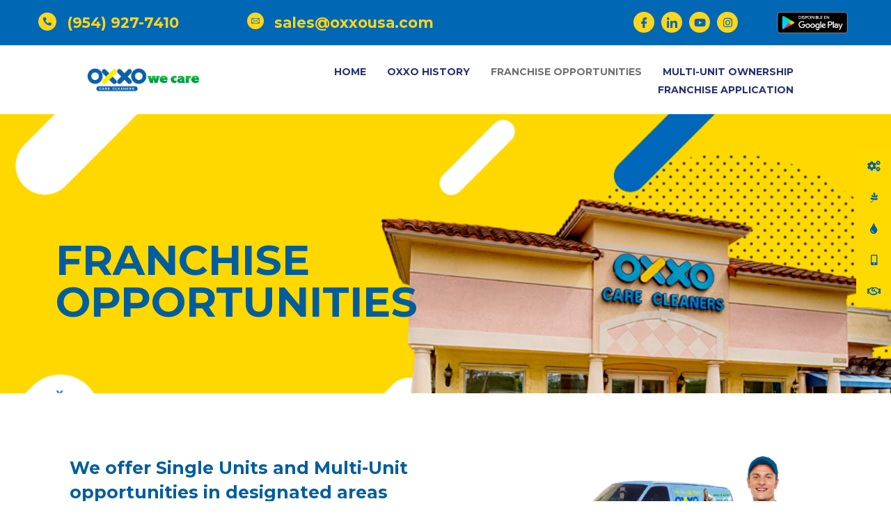

--- FILE ---
content_type: text/html; charset=UTF-8
request_url: https://franchise.oxxousa.com/franchise-opportunities-2/
body_size: 141033
content:
<!DOCTYPE html>
<html dir="ltr" lang="en-US"
	prefix="og: https://ogp.me/ns#" >
<head>
<meta charset="UTF-8">
<meta name="viewport" content="width=device-width, initial-scale=1">
<link rel="profile" href="https://gmpg.org/xfn/11">

<title>Franchise Opportunities - OXXO</title><link rel="stylesheet" href="https://fonts.googleapis.com/css?family=Montserrat%3A800%2C%2C400%7CMontserrat%3A100%2C100italic%2C200%2C200italic%2C300%2C300italic%2C400%2C400italic%2C500%2C500italic%2C600%2C600italic%2C700%2C700italic%2C800%2C800italic%2C900%2C900italic%7CRoboto%3A100%2C100italic%2C200%2C200italic%2C300%2C300italic%2C400%2C400italic%2C500%2C500italic%2C600%2C600italic%2C700%2C700italic%2C800%2C800italic%2C900%2C900italic%7CRoboto%20Slab%3A100%2C100italic%2C200%2C200italic%2C300%2C300italic%2C400%2C400italic%2C500%2C500italic%2C600%2C600italic%2C700%2C700italic%2C800%2C800italic%2C900%2C900italic&#038;display=swap" />

		<!-- All in One SEO 4.1.10 -->
		<meta name="description" content="FRANCHISE OPPORTUNITIES We offer Single Units and Multi-Unit opportunities in designated areas around the globe. OXXO Care Cleaners® offers three different business models to fulfill the needs and investment capabilities of potential Franchisees. These models have been designed to cover areas as small as a single Drop Store or Plant Store up to a larger" />
		<meta name="robots" content="max-image-preview:large" />
		<link rel="canonical" href="https://franchise.oxxousa.com/franchise-opportunities-2/" />
		<meta property="og:locale" content="en_US" />
		<meta property="og:site_name" content="OXXO - Otro sitio realizado con WordPress" />
		<meta property="og:type" content="article" />
		<meta property="og:title" content="Franchise Opportunities - OXXO" />
		<meta property="og:description" content="FRANCHISE OPPORTUNITIES We offer Single Units and Multi-Unit opportunities in designated areas around the globe. OXXO Care Cleaners® offers three different business models to fulfill the needs and investment capabilities of potential Franchisees. These models have been designed to cover areas as small as a single Drop Store or Plant Store up to a larger" />
		<meta property="og:url" content="https://franchise.oxxousa.com/franchise-opportunities-2/" />
		<meta property="article:published_time" content="2021-08-25T00:42:42+00:00" />
		<meta property="article:modified_time" content="2022-08-08T20:24:36+00:00" />
		<meta name="twitter:card" content="summary" />
		<meta name="twitter:title" content="Franchise Opportunities - OXXO" />
		<meta name="twitter:description" content="FRANCHISE OPPORTUNITIES We offer Single Units and Multi-Unit opportunities in designated areas around the globe. OXXO Care Cleaners® offers three different business models to fulfill the needs and investment capabilities of potential Franchisees. These models have been designed to cover areas as small as a single Drop Store or Plant Store up to a larger" />
		<script type="application/ld+json" class="aioseo-schema">
			{"@context":"https:\/\/schema.org","@graph":[{"@type":"WebSite","@id":"https:\/\/franchise.oxxousa.com\/#website","url":"https:\/\/franchise.oxxousa.com\/","name":"OXXO","description":"Otro sitio realizado con WordPress","inLanguage":"en-US","publisher":{"@id":"https:\/\/franchise.oxxousa.com\/#organization"}},{"@type":"Organization","@id":"https:\/\/franchise.oxxousa.com\/#organization","name":"OXXO","url":"https:\/\/franchise.oxxousa.com\/"},{"@type":"BreadcrumbList","@id":"https:\/\/franchise.oxxousa.com\/franchise-opportunities-2\/#breadcrumblist","itemListElement":[{"@type":"ListItem","@id":"https:\/\/franchise.oxxousa.com\/#listItem","position":1,"item":{"@type":"WebPage","@id":"https:\/\/franchise.oxxousa.com\/","name":"Home","description":"Buy a Top Franchise. Dry-cleaning is undoubtedly one of the fastest growing Franchises in America today. It\u2019s a cash business with a huge demand for \u2018Dry-Clean Only\u2019 and with nonperishable inventories. GET STARTED TODAY! LEARN MORE BUY A TOP FRANCHISE Dry-cleaning is undoubtedly one of the fastest growing & most profitable franchises today. It\u2019s a","url":"https:\/\/franchise.oxxousa.com\/"},"nextItem":"https:\/\/franchise.oxxousa.com\/franchise-opportunities-2\/#listItem"},{"@type":"ListItem","@id":"https:\/\/franchise.oxxousa.com\/franchise-opportunities-2\/#listItem","position":2,"item":{"@type":"WebPage","@id":"https:\/\/franchise.oxxousa.com\/franchise-opportunities-2\/","name":"Franchise Opportunities","description":"FRANCHISE OPPORTUNITIES We offer Single Units and Multi-Unit opportunities in designated areas around the globe. OXXO Care Cleaners\u00ae offers three different business models to fulfill the needs and investment capabilities of potential Franchisees. These models have been designed to cover areas as small as a single Drop Store or Plant Store up to a larger","url":"https:\/\/franchise.oxxousa.com\/franchise-opportunities-2\/"},"previousItem":"https:\/\/franchise.oxxousa.com\/#listItem"}]},{"@type":"WebPage","@id":"https:\/\/franchise.oxxousa.com\/franchise-opportunities-2\/#webpage","url":"https:\/\/franchise.oxxousa.com\/franchise-opportunities-2\/","name":"Franchise Opportunities - OXXO","description":"FRANCHISE OPPORTUNITIES We offer Single Units and Multi-Unit opportunities in designated areas around the globe. OXXO Care Cleaners\u00ae offers three different business models to fulfill the needs and investment capabilities of potential Franchisees. These models have been designed to cover areas as small as a single Drop Store or Plant Store up to a larger","inLanguage":"en-US","isPartOf":{"@id":"https:\/\/franchise.oxxousa.com\/#website"},"breadcrumb":{"@id":"https:\/\/franchise.oxxousa.com\/franchise-opportunities-2\/#breadcrumblist"},"datePublished":"2021-08-25T00:42:42+00:00","dateModified":"2022-08-08T20:24:36+00:00"}]}
		</script>
		<!-- All in One SEO -->

<link rel='dns-prefetch' href='//fonts.googleapis.com' />
<link href='https://fonts.gstatic.com' crossorigin rel='preconnect' />
<link rel="alternate" type="application/rss+xml" title="OXXO &raquo; Feed" href="https://franchise.oxxousa.com/feed/" />
<link rel="alternate" type="application/rss+xml" title="OXXO &raquo; Comments Feed" href="https://franchise.oxxousa.com/comments/feed/" />
<link rel="alternate" title="oEmbed (JSON)" type="application/json+oembed" href="https://franchise.oxxousa.com/wp-json/oembed/1.0/embed?url=https%3A%2F%2Ffranchise.oxxousa.com%2Ffranchise-opportunities-2%2F" />
<link rel="alternate" title="oEmbed (XML)" type="text/xml+oembed" href="https://franchise.oxxousa.com/wp-json/oembed/1.0/embed?url=https%3A%2F%2Ffranchise.oxxousa.com%2Ffranchise-opportunities-2%2F&#038;format=xml" />
<style id='wp-img-auto-sizes-contain-inline-css'>
img:is([sizes=auto i],[sizes^="auto," i]){contain-intrinsic-size:3000px 1500px}
/*# sourceURL=wp-img-auto-sizes-contain-inline-css */
</style>
<link rel='stylesheet' id='elementor-frontend-css' href='https://franchise.oxxousa.com/wp-content/plugins/elementor/assets/css/frontend-lite.min.css?ver=3.5.5' media='all' />
<link rel='stylesheet' id='elementor-post-85-css' href='https://franchise.oxxousa.com/wp-content/uploads/elementor/css/post-85.css?ver=1660861462' media='all' />
<link rel='stylesheet' id='elementor-post-2392-css' href='https://franchise.oxxousa.com/wp-content/uploads/elementor/css/post-2392.css?ver=1660861462' media='all' />
<link rel='stylesheet' id='astra-theme-css-css' href='https://franchise.oxxousa.com/wp-content/themes/astra/assets/css/minified/main.min.css?ver=3.6.7' media='all' />
<style id='astra-theme-css-inline-css'>
html{font-size:93.75%;}a,.page-title{color:#0170B9;}a:hover,a:focus{color:#3a3a3a;}body,button,input,select,textarea,.ast-button,.ast-custom-button{font-family:'Montserrat',sans-serif;font-weight:800;font-size:15px;font-size:1rem;}blockquote{color:#000000;}h1,.entry-content h1,h2,.entry-content h2,h3,.entry-content h3,h4,.entry-content h4,h5,.entry-content h5,h6,.entry-content h6,.site-title,.site-title a{font-family:'Montserrat',sans-serif;font-weight:400;}.site-title{font-size:35px;font-size:2.3333333333333rem;display:block;}.ast-archive-description .ast-archive-title{font-size:40px;font-size:2.6666666666667rem;}.site-header .site-description{font-size:15px;font-size:1rem;display:none;}.entry-title{font-size:30px;font-size:2rem;}h1,.entry-content h1{font-size:40px;font-size:2.6666666666667rem;font-weight:400;font-family:'Montserrat',sans-serif;}h2,.entry-content h2{font-size:30px;font-size:2rem;font-weight:400;font-family:'Montserrat',sans-serif;}h3,.entry-content h3{font-size:25px;font-size:1.6666666666667rem;font-weight:400;font-family:'Montserrat',sans-serif;}h4,.entry-content h4{font-size:20px;font-size:1.3333333333333rem;}h5,.entry-content h5{font-size:18px;font-size:1.2rem;}h6,.entry-content h6{font-size:15px;font-size:1rem;}.ast-single-post .entry-title,.page-title{font-size:30px;font-size:2rem;}::selection{background-color:#0170B9;color:#ffffff;}body,h1,.entry-title a,.entry-content h1,h2,.entry-content h2,h3,.entry-content h3,h4,.entry-content h4,h5,.entry-content h5,h6,.entry-content h6{color:#3a3a3a;}.tagcloud a:hover,.tagcloud a:focus,.tagcloud a.current-item{color:#ffffff;border-color:#0170B9;background-color:#0170B9;}input:focus,input[type="text"]:focus,input[type="email"]:focus,input[type="url"]:focus,input[type="password"]:focus,input[type="reset"]:focus,input[type="search"]:focus,textarea:focus{border-color:#0170B9;}input[type="radio"]:checked,input[type=reset],input[type="checkbox"]:checked,input[type="checkbox"]:hover:checked,input[type="checkbox"]:focus:checked,input[type=range]::-webkit-slider-thumb{border-color:#0170B9;background-color:#0170B9;box-shadow:none;}.site-footer a:hover + .post-count,.site-footer a:focus + .post-count{background:#0170B9;border-color:#0170B9;}.single .nav-links .nav-previous,.single .nav-links .nav-next{color:#0170B9;}.entry-meta,.entry-meta *{line-height:1.45;color:#0170B9;}.entry-meta a:hover,.entry-meta a:hover *,.entry-meta a:focus,.entry-meta a:focus *,.page-links > .page-link,.page-links .page-link:hover,.post-navigation a:hover{color:#3a3a3a;}.widget-title{font-size:21px;font-size:1.4rem;color:#3a3a3a;}#cat option,.secondary .calendar_wrap thead a,.secondary .calendar_wrap thead a:visited{color:#0170B9;}.secondary .calendar_wrap #today,.ast-progress-val span{background:#0170B9;}.secondary a:hover + .post-count,.secondary a:focus + .post-count{background:#0170B9;border-color:#0170B9;}.calendar_wrap #today > a{color:#ffffff;}.page-links .page-link,.single .post-navigation a{color:#0170B9;}.ast-single-post .entry-content a,.ast-comment-content a:not(.ast-comment-edit-reply-wrap a){text-decoration:underline;}.ast-single-post .wp-block-button .wp-block-button__link,.ast-single-post .elementor-button-wrapper .elementor-button{text-decoration:none;}.ast-logo-title-inline .site-logo-img{padding-right:1em;}.ast-page-builder-template .hentry {margin: 0;}.ast-page-builder-template .site-content > .ast-container {max-width: 100%;padding: 0;}.ast-page-builder-template .site-content #primary {padding: 0;margin: 0;}.ast-page-builder-template .no-results {text-align: center;margin: 4em auto;}.ast-page-builder-template .ast-pagination {padding: 2em;} .ast-page-builder-template .entry-header.ast-no-title.ast-no-thumbnail {margin-top: 0;}.ast-page-builder-template .entry-header.ast-header-without-markup {margin-top: 0;margin-bottom: 0;}.ast-page-builder-template .entry-header.ast-no-title.ast-no-meta {margin-bottom: 0;}.ast-page-builder-template.single .post-navigation {padding-bottom: 2em;}.ast-page-builder-template.single-post .site-content > .ast-container {max-width: 100%;}.ast-page-builder-template.single-post .site-content > .ast-container {max-width: 100%;}.ast-page-builder-template .entry-header {margin-top: 4em;margin-left: auto;margin-right: auto;padding-left: 20px;padding-right: 20px;}.ast-page-builder-template .ast-archive-description {margin-top: 4em;margin-left: auto;margin-right: auto;padding-left: 20px;padding-right: 20px;}.ast-page-builder-template.ast-no-sidebar .entry-content .alignwide {margin-left: 0;margin-right: 0;}.single.ast-page-builder-template .entry-header {padding-left: 20px;padding-right: 20px;}.ast-page-builder-template.ast-no-sidebar .entry-content .alignwide {margin-left: 0;margin-right: 0;}@media (max-width:921px){#ast-desktop-header{display:none;}}@media (min-width:921px){#ast-mobile-header{display:none;}}.wp-block-buttons.aligncenter{justify-content:center;}@media (min-width:1200px){.wp-block-group .has-background{padding:20px;}}@media (min-width:1200px){.ast-no-sidebar.ast-separate-container .entry-content .wp-block-group.alignwide,.ast-no-sidebar.ast-separate-container .entry-content .wp-block-cover.alignwide{margin-left:-20px;margin-right:-20px;padding-left:20px;padding-right:20px;}.ast-no-sidebar.ast-separate-container .entry-content .wp-block-cover.alignfull,.ast-no-sidebar.ast-separate-container .entry-content .wp-block-group.alignfull{margin-left:-6.67em;margin-right:-6.67em;padding-left:6.67em;padding-right:6.67em;}}@media (min-width:1200px){.wp-block-cover-image.alignwide .wp-block-cover__inner-container,.wp-block-cover.alignwide .wp-block-cover__inner-container,.wp-block-cover-image.alignfull .wp-block-cover__inner-container,.wp-block-cover.alignfull .wp-block-cover__inner-container{width:100%;}}.ast-plain-container.ast-no-sidebar #primary{margin-top:0;margin-bottom:0;}@media (max-width:921px){.ast-theme-transparent-header #primary,.ast-theme-transparent-header #secondary{padding:0;}}.wp-block-columns{margin-bottom:unset;}.wp-block-image.size-full{margin:2rem 0;}.wp-block-separator.has-background{padding:0;}.wp-block-gallery{margin-bottom:1.6em;}.wp-block-group{padding-top:4em;padding-bottom:4em;}.wp-block-group__inner-container .wp-block-columns:last-child,.wp-block-group__inner-container :last-child,.wp-block-table table{margin-bottom:0;}.blocks-gallery-grid{width:100%;}.wp-block-navigation-link__content{padding:5px 0;}.wp-block-group .wp-block-group .has-text-align-center,.wp-block-group .wp-block-column .has-text-align-center{max-width:100%;}.has-text-align-center{margin:0 auto;}@media (min-width:1200px){.wp-block-cover__inner-container,.alignwide .wp-block-group__inner-container,.alignfull .wp-block-group__inner-container{max-width:1200px;margin:0 auto;}.wp-block-group.alignnone,.wp-block-group.aligncenter,.wp-block-group.alignleft,.wp-block-group.alignright,.wp-block-group.alignwide,.wp-block-columns.alignwide{margin:2rem 0 1rem 0;}}@media (max-width:1200px){.wp-block-group{padding:3em;}.wp-block-group .wp-block-group{padding:1.5em;}.wp-block-columns,.wp-block-column{margin:1rem 0;}}@media (min-width:921px){.wp-block-columns .wp-block-group{padding:2em;}}@media (max-width:544px){.wp-block-cover-image .wp-block-cover__inner-container,.wp-block-cover .wp-block-cover__inner-container{width:unset;}.wp-block-cover,.wp-block-cover-image{padding:2em 0;}.wp-block-group,.wp-block-cover{padding:2em;}.wp-block-media-text__media img,.wp-block-media-text__media video{width:unset;max-width:100%;}.wp-block-media-text.has-background .wp-block-media-text__content{padding:1em;}}@media (max-width:921px){.ast-plain-container.ast-no-sidebar #primary{padding:0;}}@media (min-width:544px){.entry-content .wp-block-media-text.has-media-on-the-right .wp-block-media-text__content{padding:0 8% 0 0;}.entry-content .wp-block-media-text .wp-block-media-text__content{padding:0 0 0 8%;}.ast-plain-container .site-content .entry-content .has-custom-content-position.is-position-bottom-left > *,.ast-plain-container .site-content .entry-content .has-custom-content-position.is-position-bottom-right > *,.ast-plain-container .site-content .entry-content .has-custom-content-position.is-position-top-left > *,.ast-plain-container .site-content .entry-content .has-custom-content-position.is-position-top-right > *,.ast-plain-container .site-content .entry-content .has-custom-content-position.is-position-center-right > *,.ast-plain-container .site-content .entry-content .has-custom-content-position.is-position-center-left > *{margin:0;}}@media (max-width:544px){.entry-content .wp-block-media-text .wp-block-media-text__content{padding:8% 0;}.wp-block-media-text .wp-block-media-text__media img{width:auto;max-width:100%;}}.wp-block-button.is-style-outline .wp-block-button__link{border-color:#0170B9;}.wp-block-button.is-style-outline > .wp-block-button__link:not(.has-text-color),.wp-block-button.wp-block-button__link.is-style-outline:not(.has-text-color){color:#0170B9;}.wp-block-button.is-style-outline .wp-block-button__link:hover,.wp-block-button.is-style-outline .wp-block-button__link:focus{color:#ffffff !important;background-color:#3a3a3a;border-color:#3a3a3a;}.post-page-numbers.current .page-link,.ast-pagination .page-numbers.current{color:#ffffff;border-color:#0170B9;background-color:#0170B9;border-radius:2px;}@media (min-width:544px){.entry-content > .alignleft{margin-right:20px;}.entry-content > .alignright{margin-left:20px;}}h1.widget-title{font-weight:400;}h2.widget-title{font-weight:400;}h3.widget-title{font-weight:400;}@media (max-width:921px){.ast-separate-container .ast-article-post,.ast-separate-container .ast-article-single{padding:1.5em 2.14em;}.ast-separate-container #primary,.ast-separate-container #secondary{padding:1.5em 0;}#primary,#secondary{padding:1.5em 0;margin:0;}.ast-left-sidebar #content > .ast-container{display:flex;flex-direction:column-reverse;width:100%;}.ast-author-box img.avatar{margin:20px 0 0 0;}}@media (min-width:922px){.ast-separate-container.ast-right-sidebar #primary,.ast-separate-container.ast-left-sidebar #primary{border:0;}.search-no-results.ast-separate-container #primary{margin-bottom:4em;}}.wp-block-button .wp-block-button__link,{color:#ffffff;}.wp-block-button .wp-block-button__link:hover,.wp-block-button .wp-block-button__link:focus{color:#ffffff;background-color:#3a3a3a;border-color:#3a3a3a;}.wp-block-button .wp-block-button__link{border-style:solid;border-color:#0170B9;background-color:#0170B9;color:#ffffff;font-family:inherit;font-weight:inherit;line-height:1;border-radius:2px;padding-top:15px;padding-right:30px;padding-bottom:15px;padding-left:30px;}@media (max-width:921px){.wp-block-button .wp-block-button__link{padding-top:14px;padding-right:28px;padding-bottom:14px;padding-left:28px;}}@media (max-width:544px){.wp-block-button .wp-block-button__link{padding-top:12px;padding-right:24px;padding-bottom:12px;padding-left:24px;}}.menu-toggle,button,.ast-button,.ast-custom-button,.button,input#submit,input[type="button"],input[type="submit"],input[type="reset"],form[CLASS*="wp-block-search__"].wp-block-search .wp-block-search__inside-wrapper .wp-block-search__button{border-style:solid;border-top-width:0;border-right-width:0;border-left-width:0;border-bottom-width:0;color:#ffffff;border-color:#0170B9;background-color:#0170B9;border-radius:2px;padding-top:15px;padding-right:30px;padding-bottom:15px;padding-left:30px;font-family:inherit;font-weight:inherit;line-height:1;}button:focus,.menu-toggle:hover,button:hover,.ast-button:hover,.ast-custom-button:hover .button:hover,.ast-custom-button:hover ,input[type=reset]:hover,input[type=reset]:focus,input#submit:hover,input#submit:focus,input[type="button"]:hover,input[type="button"]:focus,input[type="submit"]:hover,input[type="submit"]:focus,form[CLASS*="wp-block-search__"].wp-block-search .wp-block-search__inside-wrapper .wp-block-search__button:hover,form[CLASS*="wp-block-search__"].wp-block-search .wp-block-search__inside-wrapper .wp-block-search__button:focus{color:#ffffff;background-color:#3a3a3a;border-color:#3a3a3a;}@media (min-width:544px){.ast-container{max-width:100%;}}@media (max-width:544px){.ast-separate-container .ast-article-post,.ast-separate-container .ast-article-single,.ast-separate-container .comments-title,.ast-separate-container .ast-archive-description{padding:1.5em 1em;}.ast-separate-container #content .ast-container{padding-left:0.54em;padding-right:0.54em;}.ast-separate-container .ast-comment-list li.depth-1{padding:1.5em 1em;margin-bottom:1.5em;}.ast-separate-container .ast-comment-list .bypostauthor{padding:.5em;}.ast-search-menu-icon.ast-dropdown-active .search-field{width:170px;}.menu-toggle,button,.ast-button,.button,input#submit,input[type="button"],input[type="submit"],input[type="reset"]{padding-top:12px;padding-right:24px;padding-bottom:12px;padding-left:24px;}}@media (max-width:921px){.menu-toggle,button,.ast-button,.button,input#submit,input[type="button"],input[type="submit"],input[type="reset"]{padding-top:14px;padding-right:28px;padding-bottom:14px;padding-left:28px;}.ast-mobile-header-stack .main-header-bar .ast-search-menu-icon{display:inline-block;}.ast-header-break-point.ast-header-custom-item-outside .ast-mobile-header-stack .main-header-bar .ast-search-icon{margin:0;}.ast-comment-avatar-wrap img{max-width:2.5em;}.ast-separate-container .ast-comment-list li.depth-1{padding:1.5em 2.14em;}.ast-separate-container .comment-respond{padding:2em 2.14em;}.ast-comment-meta{padding:0 1.8888em 1.3333em;}}@media (max-width:921px){.site-title{display:block;}.ast-archive-description .ast-archive-title{font-size:40px;}.site-header .site-description{display:none;}.entry-title{font-size:30px;}h1,.entry-content h1{font-size:30px;}h2,.entry-content h2{font-size:25px;}h3,.entry-content h3{font-size:20px;}.ast-single-post .entry-title,.page-title{font-size:30px;}}@media (max-width:544px){.site-title{display:block;}.ast-archive-description .ast-archive-title{font-size:40px;}.site-header .site-description{display:none;}.entry-title{font-size:30px;}h1,.entry-content h1{font-size:30px;}h2,.entry-content h2{font-size:25px;}h3,.entry-content h3{font-size:20px;}.ast-single-post .entry-title,.page-title{font-size:30px;}}@media (max-width:921px){html{font-size:85.5%;}}@media (max-width:544px){html{font-size:85.5%;}}@media (min-width:922px){.ast-container{max-width:1240px;}}@media (min-width:922px){.site-content .ast-container{display:flex;}}@media (max-width:921px){.site-content .ast-container{flex-direction:column;}}@media (min-width:922px){.main-header-menu .sub-menu .menu-item.ast-left-align-sub-menu:hover > .sub-menu,.main-header-menu .sub-menu .menu-item.ast-left-align-sub-menu.focus > .sub-menu{margin-left:-0px;}}.wp-block-search {margin-bottom: 20px;}.wp-block-site-tagline {margin-top: 20px;}form.wp-block-search .wp-block-search__input,.wp-block-search.wp-block-search__button-inside .wp-block-search__inside-wrapper,.wp-block-search.wp-block-search__button-inside .wp-block-search__inside-wrapper {border-color: #eaeaea;background: #fafafa;}.wp-block-search.wp-block-search__button-inside .wp-block-search__inside-wrapper .wp-block-search__input:focus,.wp-block-loginout input:focus {outline: thin dotted;}.wp-block-loginout input:focus {border-color: transparent;} form.wp-block-search .wp-block-search__inside-wrapper .wp-block-search__input {padding: 12px;}form.wp-block-search .wp-block-search__button svg {fill: currentColor;width: 20px;height: 20px;}.wp-block-loginout p label {display: block;}.wp-block-loginout p:not(.login-remember):not(.login-submit) input {width: 100%;}.wp-block-loginout .login-remember input {width: 1.1rem;height: 1.1rem;margin: 0 5px 4px 0;vertical-align: middle;}.ast-breadcrumbs .trail-browse,.ast-breadcrumbs .trail-items,.ast-breadcrumbs .trail-items li{display:inline-block;margin:0;padding:0;border:none;background:inherit;text-indent:0;}.ast-breadcrumbs .trail-browse{font-size:inherit;font-style:inherit;font-weight:inherit;color:inherit;}.ast-breadcrumbs .trail-items{list-style:none;}.trail-items li::after{padding:0 0.3em;content:"\00bb";}.trail-items li:last-of-type::after{display:none;}@media (max-width:921px){.ast-builder-grid-row-container.ast-builder-grid-row-tablet-3-firstrow .ast-builder-grid-row > *:first-child,.ast-builder-grid-row-container.ast-builder-grid-row-tablet-3-lastrow .ast-builder-grid-row > *:last-child{grid-column:1 / -1;}}@media (max-width:544px){.ast-builder-grid-row-container.ast-builder-grid-row-mobile-3-firstrow .ast-builder-grid-row > *:first-child,.ast-builder-grid-row-container.ast-builder-grid-row-mobile-3-lastrow .ast-builder-grid-row > *:last-child{grid-column:1 / -1;}}.ast-builder-layout-element[data-section="title_tagline"]{display:flex;}@media (max-width:921px){.ast-header-break-point .ast-builder-layout-element[data-section="title_tagline"]{display:flex;}}@media (max-width:544px){.ast-header-break-point .ast-builder-layout-element[data-section="title_tagline"]{display:flex;}}.elementor-widget-heading .elementor-heading-title{margin:0;}.elementor-post.elementor-grid-item.hentry{margin-bottom:0;}.woocommerce div.product .elementor-element.elementor-products-grid .related.products ul.products li.product,.elementor-element .elementor-wc-products .woocommerce[class*='columns-'] ul.products li.product{width:auto;margin:0;float:none;}.elementor-toc__list-wrapper{margin:0;}.ast-left-sidebar .elementor-section.elementor-section-stretched,.ast-right-sidebar .elementor-section.elementor-section-stretched{max-width:100%;left:0 !important;}.elementor-template-full-width .ast-container{display:block;}@media (max-width:544px){.elementor-element .elementor-wc-products .woocommerce[class*="columns-"] ul.products li.product{width:auto;margin:0;}.elementor-element .woocommerce .woocommerce-result-count{float:none;}}.ast-header-break-point .main-header-bar{border-bottom-width:1px;}@media (min-width:922px){.main-header-bar{border-bottom-width:1px;}}.ast-safari-browser-less-than-11 .main-header-menu .menu-item, .ast-safari-browser-less-than-11 .main-header-bar .ast-masthead-custom-menu-items{display:block;}.main-header-menu .menu-item, #astra-footer-menu .menu-item, .main-header-bar .ast-masthead-custom-menu-items{-js-display:flex;display:flex;-webkit-box-pack:center;-webkit-justify-content:center;-moz-box-pack:center;-ms-flex-pack:center;justify-content:center;-webkit-box-orient:vertical;-webkit-box-direction:normal;-webkit-flex-direction:column;-moz-box-orient:vertical;-moz-box-direction:normal;-ms-flex-direction:column;flex-direction:column;}.main-header-menu > .menu-item > .menu-link, #astra-footer-menu > .menu-item > .menu-link,{height:100%;-webkit-box-align:center;-webkit-align-items:center;-moz-box-align:center;-ms-flex-align:center;align-items:center;-js-display:flex;display:flex;}.ast-header-break-point .main-navigation ul .menu-item .menu-link .icon-arrow:first-of-type svg{top:.2em;margin-top:0px;margin-left:0px;width:.65em;transform:translate(0, -2px) rotateZ(270deg);}.ast-mobile-popup-content .ast-submenu-expanded > .ast-menu-toggle{transform:rotateX(180deg);}.ast-mobile-header-content > *,.ast-desktop-header-content > * {padding: 10px 0;height: auto;}.ast-mobile-header-content > *:first-child,.ast-desktop-header-content > *:first-child {padding-top: 10px;}.ast-mobile-header-content > .ast-builder-menu,.ast-desktop-header-content > .ast-builder-menu {padding-top: 0;}.ast-mobile-header-content > *:last-child,.ast-desktop-header-content > *:last-child {padding-bottom: 0;}.ast-mobile-header-content .ast-search-menu-icon.ast-inline-search label,.ast-desktop-header-content .ast-search-menu-icon.ast-inline-search label {width: 100%;}.ast-desktop-header-content .main-header-bar-navigation .ast-submenu-expanded > .ast-menu-toggle::before {transform: rotateX(180deg);}#ast-desktop-header .ast-desktop-header-content,.ast-mobile-header-content .ast-search-icon,.ast-desktop-header-content .ast-search-icon,.ast-mobile-header-wrap .ast-mobile-header-content,.ast-main-header-nav-open.ast-popup-nav-open .ast-mobile-header-wrap .ast-mobile-header-content,.ast-main-header-nav-open.ast-popup-nav-open .ast-desktop-header-content {display: none;}.ast-main-header-nav-open.ast-header-break-point #ast-desktop-header .ast-desktop-header-content,.ast-main-header-nav-open.ast-header-break-point .ast-mobile-header-wrap .ast-mobile-header-content {display: block;}.ast-desktop .ast-desktop-header-content .astra-menu-animation-slide-up > .menu-item > .sub-menu,.ast-desktop .ast-desktop-header-content .astra-menu-animation-slide-up > .menu-item .menu-item > .sub-menu,.ast-desktop .ast-desktop-header-content .astra-menu-animation-slide-down > .menu-item > .sub-menu,.ast-desktop .ast-desktop-header-content .astra-menu-animation-slide-down > .menu-item .menu-item > .sub-menu,.ast-desktop .ast-desktop-header-content .astra-menu-animation-fade > .menu-item > .sub-menu,.ast-desktop .ast-desktop-header-content .astra-menu-animation-fade > .menu-item .menu-item > .sub-menu {opacity: 1;visibility: visible;}.ast-hfb-header.ast-default-menu-enable.ast-header-break-point .ast-mobile-header-wrap .ast-mobile-header-content .main-header-bar-navigation {width: unset;margin: unset;}.ast-mobile-header-content.content-align-flex-end .main-header-bar-navigation .menu-item-has-children > .ast-menu-toggle,.ast-desktop-header-content.content-align-flex-end .main-header-bar-navigation .menu-item-has-children > .ast-menu-toggle {left: calc( 20px - 0.907em);}.ast-mobile-header-content .ast-search-menu-icon,.ast-mobile-header-content .ast-search-menu-icon.slide-search,.ast-desktop-header-content .ast-search-menu-icon,.ast-desktop-header-content .ast-search-menu-icon.slide-search {width: 100%;position: relative;display: block;right: auto;transform: none;}.ast-mobile-header-content .ast-search-menu-icon.slide-search .search-form,.ast-mobile-header-content .ast-search-menu-icon .search-form,.ast-desktop-header-content .ast-search-menu-icon.slide-search .search-form,.ast-desktop-header-content .ast-search-menu-icon .search-form {right: 0;visibility: visible;opacity: 1;position: relative;top: auto;transform: none;padding: 0;display: block;overflow: hidden;}.ast-mobile-header-content .ast-search-menu-icon.ast-inline-search .search-field,.ast-mobile-header-content .ast-search-menu-icon .search-field,.ast-desktop-header-content .ast-search-menu-icon.ast-inline-search .search-field,.ast-desktop-header-content .ast-search-menu-icon .search-field {width: 100%;padding-right: 5.5em;}.ast-mobile-header-content .ast-search-menu-icon .search-submit,.ast-desktop-header-content .ast-search-menu-icon .search-submit {display: block;position: absolute;height: 100%;top: 0;right: 0;padding: 0 1em;border-radius: 0;}.ast-hfb-header.ast-default-menu-enable.ast-header-break-point .ast-mobile-header-wrap .ast-mobile-header-content .main-header-bar-navigation ul .sub-menu .menu-link {padding-left: 30px;}.ast-hfb-header.ast-default-menu-enable.ast-header-break-point .ast-mobile-header-wrap .ast-mobile-header-content .main-header-bar-navigation .sub-menu .menu-item .menu-item .menu-link {padding-left: 40px;}.ast-mobile-popup-drawer.active .ast-mobile-popup-inner{background-color:#ffffff;;}.ast-mobile-header-wrap .ast-mobile-header-content, .ast-desktop-header-content{background-color:#ffffff;;}.ast-mobile-popup-content > *, .ast-mobile-header-content > *, .ast-desktop-popup-content > *, .ast-desktop-header-content > *{padding-top:0;padding-bottom:0;}.content-align-flex-start .ast-builder-layout-element{justify-content:flex-start;}.content-align-flex-start .main-header-menu{text-align:left;}.ast-mobile-popup-drawer.active .menu-toggle-close{color:#3a3a3a;}.ast-mobile-header-wrap .ast-primary-header-bar,.ast-primary-header-bar .site-primary-header-wrap{min-height:70px;}.ast-desktop .ast-primary-header-bar .main-header-menu > .menu-item{line-height:70px;}@media (max-width:921px){#masthead .ast-mobile-header-wrap .ast-primary-header-bar,#masthead .ast-mobile-header-wrap .ast-below-header-bar{padding-left:20px;padding-right:20px;}}.ast-header-break-point .ast-primary-header-bar{border-bottom-width:1px;border-bottom-color:#eaeaea;border-bottom-style:solid;}@media (min-width:922px){.ast-primary-header-bar{border-bottom-width:1px;border-bottom-color:#eaeaea;border-bottom-style:solid;}}.ast-primary-header-bar{background-color:#ffffff;;}.ast-primary-header-bar{display:block;}@media (max-width:921px){.ast-header-break-point .ast-primary-header-bar{display:grid;}}@media (max-width:544px){.ast-header-break-point .ast-primary-header-bar{display:grid;}}[data-section="section-header-mobile-trigger"] .ast-button-wrap .ast-mobile-menu-trigger-minimal{color:#0170B9;border:none;background:transparent;}[data-section="section-header-mobile-trigger"] .ast-button-wrap .mobile-menu-toggle-icon .ast-mobile-svg{width:20px;height:20px;fill:#0170B9;}[data-section="section-header-mobile-trigger"] .ast-button-wrap .mobile-menu-wrap .mobile-menu{color:#0170B9;}.ast-builder-menu-mobile .main-navigation .menu-item > .menu-link{font-family:inherit;font-weight:inherit;}.ast-builder-menu-mobile .main-navigation .menu-item.menu-item-has-children > .ast-menu-toggle{top:0;}.ast-builder-menu-mobile .main-navigation .menu-item-has-children > .menu-link:after{content:unset;}.ast-hfb-header .ast-builder-menu-mobile .main-header-menu, .ast-hfb-header .ast-builder-menu-mobile .main-navigation .menu-item .menu-link, .ast-hfb-header .ast-builder-menu-mobile .main-navigation .menu-item .sub-menu .menu-link{border-style:none;}.ast-builder-menu-mobile .main-navigation .menu-item.menu-item-has-children > .ast-menu-toggle{top:0;}@media (max-width:921px){.ast-builder-menu-mobile .main-navigation .menu-item.menu-item-has-children > .ast-menu-toggle{top:0;}.ast-builder-menu-mobile .main-navigation .menu-item-has-children > .menu-link:after{content:unset;}}@media (max-width:544px){.ast-builder-menu-mobile .main-navigation .menu-item.menu-item-has-children > .ast-menu-toggle{top:0;}}.ast-builder-menu-mobile .main-navigation{display:block;}@media (max-width:921px){.ast-header-break-point .ast-builder-menu-mobile .main-navigation{display:block;}}@media (max-width:544px){.ast-header-break-point .ast-builder-menu-mobile .main-navigation{display:block;}}
/*# sourceURL=astra-theme-css-inline-css */
</style>

<style id='wp-emoji-styles-inline-css'>

	img.wp-smiley, img.emoji {
		display: inline !important;
		border: none !important;
		box-shadow: none !important;
		height: 1em !important;
		width: 1em !important;
		margin: 0 0.07em !important;
		vertical-align: -0.1em !important;
		background: none !important;
		padding: 0 !important;
	}
/*# sourceURL=wp-emoji-styles-inline-css */
</style>
<link rel='stylesheet' id='wp-block-library-css' href='https://franchise.oxxousa.com/wp-includes/css/dist/block-library/style.min.css?ver=6.9' media='all' />
<style id='global-styles-inline-css'>
:root{--wp--preset--aspect-ratio--square: 1;--wp--preset--aspect-ratio--4-3: 4/3;--wp--preset--aspect-ratio--3-4: 3/4;--wp--preset--aspect-ratio--3-2: 3/2;--wp--preset--aspect-ratio--2-3: 2/3;--wp--preset--aspect-ratio--16-9: 16/9;--wp--preset--aspect-ratio--9-16: 9/16;--wp--preset--color--black: #000000;--wp--preset--color--cyan-bluish-gray: #abb8c3;--wp--preset--color--white: #ffffff;--wp--preset--color--pale-pink: #f78da7;--wp--preset--color--vivid-red: #cf2e2e;--wp--preset--color--luminous-vivid-orange: #ff6900;--wp--preset--color--luminous-vivid-amber: #fcb900;--wp--preset--color--light-green-cyan: #7bdcb5;--wp--preset--color--vivid-green-cyan: #00d084;--wp--preset--color--pale-cyan-blue: #8ed1fc;--wp--preset--color--vivid-cyan-blue: #0693e3;--wp--preset--color--vivid-purple: #9b51e0;--wp--preset--gradient--vivid-cyan-blue-to-vivid-purple: linear-gradient(135deg,rgb(6,147,227) 0%,rgb(155,81,224) 100%);--wp--preset--gradient--light-green-cyan-to-vivid-green-cyan: linear-gradient(135deg,rgb(122,220,180) 0%,rgb(0,208,130) 100%);--wp--preset--gradient--luminous-vivid-amber-to-luminous-vivid-orange: linear-gradient(135deg,rgb(252,185,0) 0%,rgb(255,105,0) 100%);--wp--preset--gradient--luminous-vivid-orange-to-vivid-red: linear-gradient(135deg,rgb(255,105,0) 0%,rgb(207,46,46) 100%);--wp--preset--gradient--very-light-gray-to-cyan-bluish-gray: linear-gradient(135deg,rgb(238,238,238) 0%,rgb(169,184,195) 100%);--wp--preset--gradient--cool-to-warm-spectrum: linear-gradient(135deg,rgb(74,234,220) 0%,rgb(151,120,209) 20%,rgb(207,42,186) 40%,rgb(238,44,130) 60%,rgb(251,105,98) 80%,rgb(254,248,76) 100%);--wp--preset--gradient--blush-light-purple: linear-gradient(135deg,rgb(255,206,236) 0%,rgb(152,150,240) 100%);--wp--preset--gradient--blush-bordeaux: linear-gradient(135deg,rgb(254,205,165) 0%,rgb(254,45,45) 50%,rgb(107,0,62) 100%);--wp--preset--gradient--luminous-dusk: linear-gradient(135deg,rgb(255,203,112) 0%,rgb(199,81,192) 50%,rgb(65,88,208) 100%);--wp--preset--gradient--pale-ocean: linear-gradient(135deg,rgb(255,245,203) 0%,rgb(182,227,212) 50%,rgb(51,167,181) 100%);--wp--preset--gradient--electric-grass: linear-gradient(135deg,rgb(202,248,128) 0%,rgb(113,206,126) 100%);--wp--preset--gradient--midnight: linear-gradient(135deg,rgb(2,3,129) 0%,rgb(40,116,252) 100%);--wp--preset--font-size--small: 13px;--wp--preset--font-size--medium: 20px;--wp--preset--font-size--large: 36px;--wp--preset--font-size--x-large: 42px;--wp--preset--spacing--20: 0.44rem;--wp--preset--spacing--30: 0.67rem;--wp--preset--spacing--40: 1rem;--wp--preset--spacing--50: 1.5rem;--wp--preset--spacing--60: 2.25rem;--wp--preset--spacing--70: 3.38rem;--wp--preset--spacing--80: 5.06rem;--wp--preset--shadow--natural: 6px 6px 9px rgba(0, 0, 0, 0.2);--wp--preset--shadow--deep: 12px 12px 50px rgba(0, 0, 0, 0.4);--wp--preset--shadow--sharp: 6px 6px 0px rgba(0, 0, 0, 0.2);--wp--preset--shadow--outlined: 6px 6px 0px -3px rgb(255, 255, 255), 6px 6px rgb(0, 0, 0);--wp--preset--shadow--crisp: 6px 6px 0px rgb(0, 0, 0);}:where(.is-layout-flex){gap: 0.5em;}:where(.is-layout-grid){gap: 0.5em;}body .is-layout-flex{display: flex;}.is-layout-flex{flex-wrap: wrap;align-items: center;}.is-layout-flex > :is(*, div){margin: 0;}body .is-layout-grid{display: grid;}.is-layout-grid > :is(*, div){margin: 0;}:where(.wp-block-columns.is-layout-flex){gap: 2em;}:where(.wp-block-columns.is-layout-grid){gap: 2em;}:where(.wp-block-post-template.is-layout-flex){gap: 1.25em;}:where(.wp-block-post-template.is-layout-grid){gap: 1.25em;}.has-black-color{color: var(--wp--preset--color--black) !important;}.has-cyan-bluish-gray-color{color: var(--wp--preset--color--cyan-bluish-gray) !important;}.has-white-color{color: var(--wp--preset--color--white) !important;}.has-pale-pink-color{color: var(--wp--preset--color--pale-pink) !important;}.has-vivid-red-color{color: var(--wp--preset--color--vivid-red) !important;}.has-luminous-vivid-orange-color{color: var(--wp--preset--color--luminous-vivid-orange) !important;}.has-luminous-vivid-amber-color{color: var(--wp--preset--color--luminous-vivid-amber) !important;}.has-light-green-cyan-color{color: var(--wp--preset--color--light-green-cyan) !important;}.has-vivid-green-cyan-color{color: var(--wp--preset--color--vivid-green-cyan) !important;}.has-pale-cyan-blue-color{color: var(--wp--preset--color--pale-cyan-blue) !important;}.has-vivid-cyan-blue-color{color: var(--wp--preset--color--vivid-cyan-blue) !important;}.has-vivid-purple-color{color: var(--wp--preset--color--vivid-purple) !important;}.has-black-background-color{background-color: var(--wp--preset--color--black) !important;}.has-cyan-bluish-gray-background-color{background-color: var(--wp--preset--color--cyan-bluish-gray) !important;}.has-white-background-color{background-color: var(--wp--preset--color--white) !important;}.has-pale-pink-background-color{background-color: var(--wp--preset--color--pale-pink) !important;}.has-vivid-red-background-color{background-color: var(--wp--preset--color--vivid-red) !important;}.has-luminous-vivid-orange-background-color{background-color: var(--wp--preset--color--luminous-vivid-orange) !important;}.has-luminous-vivid-amber-background-color{background-color: var(--wp--preset--color--luminous-vivid-amber) !important;}.has-light-green-cyan-background-color{background-color: var(--wp--preset--color--light-green-cyan) !important;}.has-vivid-green-cyan-background-color{background-color: var(--wp--preset--color--vivid-green-cyan) !important;}.has-pale-cyan-blue-background-color{background-color: var(--wp--preset--color--pale-cyan-blue) !important;}.has-vivid-cyan-blue-background-color{background-color: var(--wp--preset--color--vivid-cyan-blue) !important;}.has-vivid-purple-background-color{background-color: var(--wp--preset--color--vivid-purple) !important;}.has-black-border-color{border-color: var(--wp--preset--color--black) !important;}.has-cyan-bluish-gray-border-color{border-color: var(--wp--preset--color--cyan-bluish-gray) !important;}.has-white-border-color{border-color: var(--wp--preset--color--white) !important;}.has-pale-pink-border-color{border-color: var(--wp--preset--color--pale-pink) !important;}.has-vivid-red-border-color{border-color: var(--wp--preset--color--vivid-red) !important;}.has-luminous-vivid-orange-border-color{border-color: var(--wp--preset--color--luminous-vivid-orange) !important;}.has-luminous-vivid-amber-border-color{border-color: var(--wp--preset--color--luminous-vivid-amber) !important;}.has-light-green-cyan-border-color{border-color: var(--wp--preset--color--light-green-cyan) !important;}.has-vivid-green-cyan-border-color{border-color: var(--wp--preset--color--vivid-green-cyan) !important;}.has-pale-cyan-blue-border-color{border-color: var(--wp--preset--color--pale-cyan-blue) !important;}.has-vivid-cyan-blue-border-color{border-color: var(--wp--preset--color--vivid-cyan-blue) !important;}.has-vivid-purple-border-color{border-color: var(--wp--preset--color--vivid-purple) !important;}.has-vivid-cyan-blue-to-vivid-purple-gradient-background{background: var(--wp--preset--gradient--vivid-cyan-blue-to-vivid-purple) !important;}.has-light-green-cyan-to-vivid-green-cyan-gradient-background{background: var(--wp--preset--gradient--light-green-cyan-to-vivid-green-cyan) !important;}.has-luminous-vivid-amber-to-luminous-vivid-orange-gradient-background{background: var(--wp--preset--gradient--luminous-vivid-amber-to-luminous-vivid-orange) !important;}.has-luminous-vivid-orange-to-vivid-red-gradient-background{background: var(--wp--preset--gradient--luminous-vivid-orange-to-vivid-red) !important;}.has-very-light-gray-to-cyan-bluish-gray-gradient-background{background: var(--wp--preset--gradient--very-light-gray-to-cyan-bluish-gray) !important;}.has-cool-to-warm-spectrum-gradient-background{background: var(--wp--preset--gradient--cool-to-warm-spectrum) !important;}.has-blush-light-purple-gradient-background{background: var(--wp--preset--gradient--blush-light-purple) !important;}.has-blush-bordeaux-gradient-background{background: var(--wp--preset--gradient--blush-bordeaux) !important;}.has-luminous-dusk-gradient-background{background: var(--wp--preset--gradient--luminous-dusk) !important;}.has-pale-ocean-gradient-background{background: var(--wp--preset--gradient--pale-ocean) !important;}.has-electric-grass-gradient-background{background: var(--wp--preset--gradient--electric-grass) !important;}.has-midnight-gradient-background{background: var(--wp--preset--gradient--midnight) !important;}.has-small-font-size{font-size: var(--wp--preset--font-size--small) !important;}.has-medium-font-size{font-size: var(--wp--preset--font-size--medium) !important;}.has-large-font-size{font-size: var(--wp--preset--font-size--large) !important;}.has-x-large-font-size{font-size: var(--wp--preset--font-size--x-large) !important;}
/*# sourceURL=global-styles-inline-css */
</style>

<style id='classic-theme-styles-inline-css'>
/*! This file is auto-generated */
.wp-block-button__link{color:#fff;background-color:#32373c;border-radius:9999px;box-shadow:none;text-decoration:none;padding:calc(.667em + 2px) calc(1.333em + 2px);font-size:1.125em}.wp-block-file__button{background:#32373c;color:#fff;text-decoration:none}
/*# sourceURL=/wp-includes/css/classic-themes.min.css */
</style>
<link rel='stylesheet' id='fontawesome-style-css' href='https://franchise.oxxousa.com/wp-content/plugins/blogmentor/assets/css/fontawesome-v5.2.0.css?ver=6.9' media='all' />
<link rel='stylesheet' id='common-layout-style-css' href='https://franchise.oxxousa.com/wp-content/plugins/blogmentor/assets/css/common-layout-style.css?ver=6.9' media='all' />
<link rel='stylesheet' id='grid-layout-style-css' href='https://franchise.oxxousa.com/wp-content/plugins/blogmentor/assets/css/grid-layout-style.css?ver=6.9' media='all' />
<link rel='stylesheet' id='masonry-layout-style-css' href='https://franchise.oxxousa.com/wp-content/plugins/blogmentor/assets/css/masonry-layout-style.css?ver=6.9' media='all' />
<link rel='stylesheet' id='metro-layout-style-css' href='https://franchise.oxxousa.com/wp-content/plugins/blogmentor/assets/css/metro-layout-style.css?ver=6.9' media='all' />
<link rel='stylesheet' id='contact-form-7-css' href='https://franchise.oxxousa.com/wp-content/plugins/contact-form-7/includes/css/styles.css?ver=5.5.6' media='all' />
<link rel='stylesheet' id='astra-contact-form-7-css' href='https://franchise.oxxousa.com/wp-content/themes/astra/assets/css/minified/compatibility/contact-form-7-main.min.css?ver=3.6.7' media='all' />
<link rel='stylesheet' id='nbcpf-intlTelInput-style-css' href='https://franchise.oxxousa.com/wp-content/plugins/country-phone-field-contact-form-7/assets/css/intlTelInput.min.css?ver=6.9' media='all' />
<link rel='stylesheet' id='nbcpf-countryFlag-style-css' href='https://franchise.oxxousa.com/wp-content/plugins/country-phone-field-contact-form-7/assets/css/countrySelect.min.css?ver=6.9' media='all' />
<link rel='stylesheet' id='ssb-ui-style-css' href='https://franchise.oxxousa.com/wp-content/plugins/sticky-side-buttons/assets/css/ssb-ui-style.css?ver=6.9' media='all' />
<style id='ssb-ui-style-inline-css'>
#ssb-btn-1{background: #ffda00;}
#ssb-btn-1:hover{background:rgba(255,218,0,0.9);}
#ssb-btn-1 a{color: #005e9e;}
.ssb-share-btn,.ssb-share-btn .ssb-social-popup{background:#ffda00;color:#005e9e}.ssb-share-btn:hover{background:rgba(255,218,0,0.9);}.ssb-share-btn a{color:#005e9e !important;}#ssb-btn-3{background: #ffda00;}
#ssb-btn-3:hover{background:rgba(255,218,0,0.9);}
#ssb-btn-3 a{color: #005e9e;}
#ssb-btn-2{background: #ffda00;}
#ssb-btn-2:hover{background:rgba(255,218,0,0.9);}
#ssb-btn-2 a{color: #005e9e;}
#ssb-btn-4{background: #ffda00;}
#ssb-btn-4:hover{background:rgba(255,218,0,0.9);}
#ssb-btn-4 a{color: #005e9e;}
#ssb-btn-0{background: #ffda00;}
#ssb-btn-0:hover{background:rgba(255,218,0,0.9);}
#ssb-btn-0 a{color: #005e9e;}

/*# sourceURL=ssb-ui-style-inline-css */
</style>
<link rel='stylesheet' id='ssb-fontawesome-css' href='https://franchise.oxxousa.com/wp-content/plugins/sticky-side-buttons/assets/css/font-awesome.css?ver=6.9' media='all' />
<link rel='stylesheet' id='2cda0aee0-css' href='https://franchise.oxxousa.com/wp-content/uploads/essential-addons-elementor/2cda0aee0.min.css?ver=1768833471' media='all' />
<link rel='stylesheet' id='elementor-icons-css' href='https://franchise.oxxousa.com/wp-content/plugins/elementor/assets/lib/eicons/css/elementor-icons.min.css?ver=5.14.0' media='all' />
<style id='elementor-icons-inline-css'>

		.elementor-add-new-section .elementor-add-templately-promo-button{
            background-color: #5d4fff;
            background-image: url(https://franchise.oxxousa.com/wp-content/plugins/essential-addons-for-elementor-lite/assets/admin/images/templately/logo-icon.svg);
            background-repeat: no-repeat;
            background-position: center center;
            margin-left: 5px;
            position: relative;
            bottom: 5px;
        }
/*# sourceURL=elementor-icons-inline-css */
</style>
<link rel='stylesheet' id='elementor-post-4-css' href='https://franchise.oxxousa.com/wp-content/uploads/elementor/css/post-4.css?ver=1660861462' media='all' />
<link rel='stylesheet' id='stratum-widgets-style-css' href='https://franchise.oxxousa.com/wp-content/plugins/stratum/assets/css/style.min.css?ver=1.3.12' media='all' />
<link rel='stylesheet' id='elementor-pro-css' href='https://franchise.oxxousa.com/wp-content/plugins/elementor-pro/assets/css/frontend.min.css?ver=3.1.1' media='all' />
<link rel='stylesheet' id='she-header-style-css' href='https://franchise.oxxousa.com/wp-content/plugins/sticky-header-effects-for-elementor/assets/css/she-header-style.css?ver=1.4.7' media='all' />
<link rel='stylesheet' id='elementor-global-css' href='https://franchise.oxxousa.com/wp-content/uploads/elementor/css/global.css?ver=1660862067' media='all' />
<link rel='stylesheet' id='elementor-post-1395-css' href='https://franchise.oxxousa.com/wp-content/uploads/elementor/css/post-1395.css?ver=1660992443' media='all' />
<link rel='stylesheet' id='elementor-post-2424-css' href='https://franchise.oxxousa.com/wp-content/uploads/elementor/css/post-2424.css?ver=1660861462' media='all' />
<link rel='stylesheet' id='elementor-icons-ekiticons-css' href='https://franchise.oxxousa.com/wp-content/plugins/elementskit-lite/modules/elementskit-icon-pack/assets/css/ekiticons.css?ver=2.5.3' media='all' />
<link rel='stylesheet' id='ekit-widget-styles-css' href='https://franchise.oxxousa.com/wp-content/plugins/elementskit-lite/widgets/init/assets/css/widget-styles.css?ver=2.5.3' media='all' />
<link rel='stylesheet' id='ekit-responsive-css' href='https://franchise.oxxousa.com/wp-content/plugins/elementskit-lite/widgets/init/assets/css/responsive.css?ver=2.5.3' media='all' />

<link rel='stylesheet' id='elementor-icons-shared-0-css' href='https://franchise.oxxousa.com/wp-content/plugins/elementor/assets/lib/font-awesome/css/fontawesome.min.css?ver=5.15.3' media='all' />
<link rel='stylesheet' id='elementor-icons-fa-solid-css' href='https://franchise.oxxousa.com/wp-content/plugins/elementor/assets/lib/font-awesome/css/solid.min.css?ver=5.15.3' media='all' />
<link rel='stylesheet' id='elementor-icons-fa-brands-css' href='https://franchise.oxxousa.com/wp-content/plugins/elementor/assets/lib/font-awesome/css/brands.min.css?ver=5.15.3' media='all' />
<script src="https://franchise.oxxousa.com/wp-includes/js/jquery/jquery.min.js?ver=3.7.1" id="jquery-core-js"></script>
<script src="https://franchise.oxxousa.com/wp-includes/js/jquery/jquery-migrate.min.js?ver=3.4.1" id="jquery-migrate-js"></script>
<script src="https://franchise.oxxousa.com/wp-content/plugins/blogmentor/assets/js/custom.js?ver=6.9" id="custom-script-js"></script>
<script id="ssb-ui-js-js-extra">
var ssb_ui_data = {"z_index":"999"};
//# sourceURL=ssb-ui-js-js-extra
</script>
<script src="https://franchise.oxxousa.com/wp-content/plugins/sticky-side-buttons/assets/js/ssb-ui-js.js?ver=6.9" id="ssb-ui-js-js"></script>
<script src="https://franchise.oxxousa.com/wp-content/plugins/sticky-header-effects-for-elementor/assets/js/she-header.js?ver=1.4.7" id="she-header-js"></script>
<link rel="https://api.w.org/" href="https://franchise.oxxousa.com/wp-json/" /><link rel="alternate" title="JSON" type="application/json" href="https://franchise.oxxousa.com/wp-json/wp/v2/pages/1395" /><link rel="EditURI" type="application/rsd+xml" title="RSD" href="https://franchise.oxxousa.com/xmlrpc.php?rsd" />
<meta name="generator" content="WordPress 6.9" />
<link rel='shortlink' href='https://franchise.oxxousa.com/?p=1395' />
<link rel="icon" href="https://franchise.oxxousa.com/wp-content/uploads/2021/09/cropped-FAVICON-32x32.png" sizes="32x32" />
<link rel="icon" href="https://franchise.oxxousa.com/wp-content/uploads/2021/09/cropped-FAVICON-192x192.png" sizes="192x192" />
<link rel="apple-touch-icon" href="https://franchise.oxxousa.com/wp-content/uploads/2021/09/cropped-FAVICON-180x180.png" />
<meta name="msapplication-TileImage" content="https://franchise.oxxousa.com/wp-content/uploads/2021/09/cropped-FAVICON-270x270.png" />
<link rel='stylesheet' id='font-awesome-5-all-css' href='https://franchise.oxxousa.com/wp-content/plugins/elementor/assets/lib/font-awesome/css/all.min.css?ver=3.5.5' media='all' />
<link rel='stylesheet' id='font-awesome-4-shim-css' href='https://franchise.oxxousa.com/wp-content/plugins/elementor/assets/lib/font-awesome/css/v4-shims.min.css?ver=5.0.7' media='all' />
<link rel='stylesheet' id='scroll-anim-effects-css' href='https://franchise.oxxousa.com/wp-content/plugins/stratum/vendors/AnimOnScroll/scrollAnimEffects.css?ver=6.9' media='all' />
<link rel='stylesheet' id='premium-addons-css' href='https://franchise.oxxousa.com/wp-content/plugins/premium-addons-for-elementor/assets/frontend/min-css/premium-addons.min.css?ver=4.8.6' media='all' />
<link rel='stylesheet' id='e-animations-css' href='https://franchise.oxxousa.com/wp-content/plugins/elementor/assets/lib/animations/animations.min.css?ver=3.5.5' media='all' />
</head>

<body itemtype='https://schema.org/WebPage' itemscope='itemscope' class="wp-singular page-template-default page page-id-1395 wp-theme-astra ast-single-post ast-inherit-site-logo-transparent ast-hfb-header ast-desktop ast-page-builder-template ast-no-sidebar astra-3.6.7 elementor-default elementor-kit-4 elementor-page elementor-page-1395">
<div 
class="hfeed site" id="page">
	<a class="skip-link screen-reader-text" href="#content">Skip to content</a>
	<div class="ekit-template-content-markup ekit-template-content-header">		<div data-elementor-type="wp-post" data-elementor-id="85" class="elementor elementor-85" data-elementor-settings="[]">
							<div class="elementor-section-wrap">
							<section class="elementor-section elementor-top-section elementor-element elementor-element-5c088957 elementor-section-full_width elementor-section-height-default elementor-section-height-default" data-id="5c088957" data-element_type="section">
						<div class="elementor-container elementor-column-gap-default">
					<div class="elementor-column elementor-col-100 elementor-top-column elementor-element elementor-element-150a07e1" data-id="150a07e1" data-element_type="column">
			<div class="elementor-widget-wrap elementor-element-populated">
								<section class="elementor-section elementor-inner-section elementor-element elementor-element-6a088bf3 elementor-section-content-middle elementor-section-boxed elementor-section-height-default elementor-section-height-default" data-id="6a088bf3" data-element_type="section" data-settings="{&quot;background_background&quot;:&quot;classic&quot;}">
						<div class="elementor-container elementor-column-gap-default">
					<div class="elementor-column elementor-col-25 elementor-inner-column elementor-element elementor-element-73a3bc83" data-id="73a3bc83" data-element_type="column">
			<div class="elementor-widget-wrap elementor-element-populated">
								<div class="elementor-element elementor-element-f642a17 elementor-view-stacked elementor-position-left elementor-shape-circle elementor-vertical-align-top elementor-widget elementor-widget-icon-box" data-id="f642a17" data-element_type="widget" data-widget_type="icon-box.default">
				<div class="elementor-widget-container">
			<style>/*! elementor - v3.5.5 - 03-02-2022 */
@media (min-width:768px){.elementor-widget-icon-box.elementor-position-left .elementor-icon-box-wrapper,.elementor-widget-icon-box.elementor-position-right .elementor-icon-box-wrapper{display:-webkit-box;display:-ms-flexbox;display:flex}.elementor-widget-icon-box.elementor-position-left .elementor-icon-box-icon,.elementor-widget-icon-box.elementor-position-right .elementor-icon-box-icon{display:-webkit-inline-box;display:-ms-inline-flexbox;display:inline-flex;-webkit-box-flex:0;-ms-flex:0 0 auto;flex:0 0 auto}.elementor-widget-icon-box.elementor-position-right .elementor-icon-box-wrapper{text-align:right;-webkit-box-orient:horizontal;-webkit-box-direction:reverse;-ms-flex-direction:row-reverse;flex-direction:row-reverse}.elementor-widget-icon-box.elementor-position-left .elementor-icon-box-wrapper{text-align:left;-webkit-box-orient:horizontal;-webkit-box-direction:normal;-ms-flex-direction:row;flex-direction:row}.elementor-widget-icon-box.elementor-position-top .elementor-icon-box-img{margin:auto}.elementor-widget-icon-box.elementor-vertical-align-top .elementor-icon-box-wrapper{-webkit-box-align:start;-ms-flex-align:start;align-items:flex-start}.elementor-widget-icon-box.elementor-vertical-align-middle .elementor-icon-box-wrapper{-webkit-box-align:center;-ms-flex-align:center;align-items:center}.elementor-widget-icon-box.elementor-vertical-align-bottom .elementor-icon-box-wrapper{-webkit-box-align:end;-ms-flex-align:end;align-items:flex-end}}@media (max-width:767px){.elementor-widget-icon-box .elementor-icon-box-icon{margin-left:auto!important;margin-right:auto!important;margin-bottom:15px}}.elementor-widget-icon-box .elementor-icon-box-wrapper{text-align:center}.elementor-widget-icon-box .elementor-icon-box-title a{color:inherit}.elementor-widget-icon-box .elementor-icon-box-content{-webkit-box-flex:1;-ms-flex-positive:1;flex-grow:1}.elementor-widget-icon-box .elementor-icon-box-description{margin:0}</style>		<div class="elementor-icon-box-wrapper">
						<div class="elementor-icon-box-icon">
				<span class="elementor-icon elementor-animation-" >
				<i aria-hidden="true" class="fas fa-phone-alt"></i>				</span>
			</div>
						<div class="elementor-icon-box-content">
				<h3 class="elementor-icon-box-title">
					<span  >
						(954) 927-7410					</span>
				</h3>
							</div>
		</div>
				</div>
				</div>
					</div>
		</div>
				<div class="elementor-column elementor-col-25 elementor-inner-column elementor-element elementor-element-f3f0299" data-id="f3f0299" data-element_type="column">
			<div class="elementor-widget-wrap elementor-element-populated">
								<div class="elementor-element elementor-element-68b7375 elementor-view-stacked elementor-position-left elementor-shape-circle elementor-vertical-align-top elementor-widget elementor-widget-icon-box" data-id="68b7375" data-element_type="widget" data-widget_type="icon-box.default">
				<div class="elementor-widget-container">
					<div class="elementor-icon-box-wrapper">
						<div class="elementor-icon-box-icon">
				<span class="elementor-icon elementor-animation-" >
				<i aria-hidden="true" class="icon icon-envelope2"></i>				</span>
			</div>
						<div class="elementor-icon-box-content">
				<h3 class="elementor-icon-box-title">
					<span  >
						sales@oxxousa.com					</span>
				</h3>
							</div>
		</div>
				</div>
				</div>
					</div>
		</div>
				<div class="elementor-column elementor-col-25 elementor-inner-column elementor-element elementor-element-292d7791" data-id="292d7791" data-element_type="column">
			<div class="elementor-widget-wrap elementor-element-populated">
								<div class="elementor-element elementor-element-670ccfb3 elementor-widget elementor-widget-elementskit-social-media" data-id="670ccfb3" data-element_type="widget" data-widget_type="elementskit-social-media.default">
				<div class="elementor-widget-container">
			<div class="ekit-wid-con" >			 <ul class="ekit_social_media">
														<li class="elementor-repeater-item-5eb0945">
					    <a
						href="https://www.facebook.com/oxxocarecleaners/" target="_blank" class="facebook" >
														
							<i aria-hidden="true" class="icon icon-facebook"></i>									
                                                                                                            </a>
                    </li>
                    														<li class="elementor-repeater-item-b92e28b">
					    <a
						href="https://www.linkedin.com/company/oxxo-care-cleaners" target="_blank" class="linkedin" >
														
							<i aria-hidden="true" class="icon icon-linkedin"></i>									
                                                                                                            </a>
                    </li>
                    														<li class="elementor-repeater-item-118505f">
					    <a
						href="https://www.youtube.com/user/oxxousa" target="_blank" class="youtube" >
														
							<i aria-hidden="true" class="fab fa-youtube"></i>									
                                                                                                            </a>
                    </li>
                    														<li class="elementor-repeater-item-423ec7d">
					    <a
						href="https://www.instagram.com/oxxocarecleaners/" target="_blank" class="instagram" >
														
							<i aria-hidden="true" class="fab fa-instagram"></i>									
                                                                                                            </a>
                    </li>
                    							</ul>
		</div>		</div>
				</div>
					</div>
		</div>
				<div class="elementor-column elementor-col-25 elementor-inner-column elementor-element elementor-element-04f9d2e" data-id="04f9d2e" data-element_type="column">
			<div class="elementor-widget-wrap elementor-element-populated">
								<div class="elementor-element elementor-element-1f3f15c elementor-widget elementor-widget-image" data-id="1f3f15c" data-element_type="widget" data-widget_type="image.default">
				<div class="elementor-widget-container">
			<style>/*! elementor - v3.5.5 - 03-02-2022 */
.elementor-widget-image{text-align:center}.elementor-widget-image a{display:inline-block}.elementor-widget-image a img[src$=".svg"]{width:48px}.elementor-widget-image img{vertical-align:middle;display:inline-block}</style>													<a href="http://l.ead.me/bau9yY">
							<img width="646" height="250" src="https://franchise.oxxousa.com/wp-content/uploads/2021/08/DESCARGA-OXXO-CLEAN-EN-GOOGLE-PLAY.png" class="attachment-large size-large" alt="" srcset="https://franchise.oxxousa.com/wp-content/uploads/2021/08/DESCARGA-OXXO-CLEAN-EN-GOOGLE-PLAY.png 646w, https://franchise.oxxousa.com/wp-content/uploads/2021/08/DESCARGA-OXXO-CLEAN-EN-GOOGLE-PLAY-300x116.png 300w" sizes="(max-width: 646px) 100vw, 646px" />								</a>
															</div>
				</div>
					</div>
		</div>
							</div>
		</section>
				<section class="elementor-section elementor-inner-section elementor-element elementor-element-17cc110c elementor-section-content-middle she-header-yes elementor-section-full_width elementor-section-height-default elementor-section-height-default" data-id="17cc110c" data-element_type="section" data-settings="{&quot;background_background&quot;:&quot;classic&quot;,&quot;transparent&quot;:&quot;yes&quot;,&quot;transparent_on&quot;:[&quot;desktop&quot;,&quot;tablet&quot;,&quot;mobile&quot;],&quot;scroll_distance&quot;:{&quot;unit&quot;:&quot;px&quot;,&quot;size&quot;:60,&quot;sizes&quot;:[]},&quot;scroll_distance_tablet&quot;:{&quot;unit&quot;:&quot;px&quot;,&quot;size&quot;:&quot;&quot;,&quot;sizes&quot;:[]},&quot;scroll_distance_mobile&quot;:{&quot;unit&quot;:&quot;px&quot;,&quot;size&quot;:&quot;&quot;,&quot;sizes&quot;:[]}}">
						<div class="elementor-container elementor-column-gap-default">
					<div class="elementor-column elementor-col-50 elementor-inner-column elementor-element elementor-element-7b87a074" data-id="7b87a074" data-element_type="column">
			<div class="elementor-widget-wrap elementor-element-populated">
								<div class="elementor-element elementor-element-10da167 elementor-widget elementor-widget-image" data-id="10da167" data-element_type="widget" data-widget_type="image.default">
				<div class="elementor-widget-container">
																<a href="https://oxxousa.com">
							<img width="375" height="81" src="https://franchise.oxxousa.com/wp-content/uploads/2021/11/logo-oxxo-usa-wecare.png" class="attachment-large size-large" alt="" srcset="https://franchise.oxxousa.com/wp-content/uploads/2021/11/logo-oxxo-usa-wecare.png 375w, https://franchise.oxxousa.com/wp-content/uploads/2021/11/logo-oxxo-usa-wecare-300x65.png 300w" sizes="(max-width: 375px) 100vw, 375px" />								</a>
															</div>
				</div>
					</div>
		</div>
				<div class="elementor-column elementor-col-50 elementor-inner-column elementor-element elementor-element-1c184ece" data-id="1c184ece" data-element_type="column">
			<div class="elementor-widget-wrap elementor-element-populated">
								<div class="elementor-element elementor-element-378aa3cf elementor-widget__width-auto elementor-widget elementor-widget-ekit-nav-menu" data-id="378aa3cf" data-element_type="widget" data-widget_type="ekit-nav-menu.default">
				<div class="elementor-widget-container">
			<div class="ekit-wid-con ekit_menu_responsive_tablet" data-hamburger-icon="" data-hamburger-icon-type="icon" data-responsive-breakpoint="1024">            <button class="elementskit-menu-hamburger elementskit-menu-toggler">
                                    <span class="elementskit-menu-hamburger-icon"></span><span class="elementskit-menu-hamburger-icon"></span><span class="elementskit-menu-hamburger-icon"></span>
                            </button>
            <div id="ekit-megamenu-menu-oxxo" class="elementskit-menu-container elementskit-menu-offcanvas-elements elementskit-navbar-nav-default elementskit_line_arrow ekit-nav-menu-one-page-no ekit-nav-dropdown-hover"><ul id="menu-menu-oxxo" class="elementskit-navbar-nav elementskit-menu-po-right submenu-click-on-icon"><li id="menu-item-16" class="menu-item menu-item-type-post_type menu-item-object-page menu-item-home menu-item-16 nav-item elementskit-mobile-builder-content" data-vertical-menu=750px><a href="https://franchise.oxxousa.com/" class="ekit-menu-nav-link menu-link">HOME</a></li>
<li id="menu-item-2161" class="menu-item menu-item-type-post_type menu-item-object-page menu-item-2161 nav-item elementskit-mobile-builder-content" data-vertical-menu=750px><a href="https://franchise.oxxousa.com/oxxo-history/" class="ekit-menu-nav-link menu-link">OXXO HISTORY</a></li>
<li id="menu-item-1568" class="menu-item menu-item-type-post_type menu-item-object-page current-menu-item page_item page-item-1395 current_page_item menu-item-1568 nav-item elementskit-mobile-builder-content active" data-vertical-menu=750px><a href="https://franchise.oxxousa.com/franchise-opportunities-2/" class="ekit-menu-nav-link active menu-link">FRANCHISE OPPORTUNITIES</a></li>
<li id="menu-item-1569" class="menu-item menu-item-type-post_type menu-item-object-page menu-item-1569 nav-item elementskit-mobile-builder-content" data-vertical-menu=750px><a href="https://franchise.oxxousa.com/franchise-opportunities/" class="ekit-menu-nav-link menu-link">MULTI-UNIT OWNERSHIP</a></li>
<li id="menu-item-1570" class="menu-item menu-item-type-post_type menu-item-object-page menu-item-1570 nav-item elementskit-mobile-builder-content" data-vertical-menu=750px><a href="https://franchise.oxxousa.com/franchise-application/" class="ekit-menu-nav-link menu-link">FRANCHISE APPLICATION</a></li>
</ul>
				<div class="elementskit-nav-identity-panel">
					<div class="elementskit-site-title">
						<a class="elementskit-nav-logo" href="https://franchise.oxxousa.com" target="_self" rel="">
                            <img width="332" height="92" src="https://franchise.oxxousa.com/wp-content/uploads/2021/08/OXXO.png" class="attachment-full size-full" alt="" decoding="async" srcset="https://franchise.oxxousa.com/wp-content/uploads/2021/08/OXXO.png 332w, https://franchise.oxxousa.com/wp-content/uploads/2021/08/OXXO-300x83.png 300w" sizes="(max-width: 332px) 100vw, 332px" />
						</a> 
					</div>
					<button class="elementskit-menu-close elementskit-menu-toggler" type="button">X</button>
				</div>
			</div><div class="elementskit-menu-overlay elementskit-menu-offcanvas-elements elementskit-menu-toggler ekit-nav-menu--overlay"></div></div>		</div>
				</div>
					</div>
		</div>
							</div>
		</section>
					</div>
		</div>
							</div>
		</section>
						</div>
					</div>
		</div>	<div id="content" class="site-content">
		<div class="ast-container">
		

	<div id="primary" class="content-area primary">

		
					<main id="main" class="site-main">
				<article
class="post-1395 page type-page status-publish ast-article-single" id="post-1395" itemtype="https://schema.org/CreativeWork" itemscope="itemscope">
		<header class="entry-header ast-header-without-markup">
		
			</header><!-- .entry-header -->

	<div class="entry-content clear" 
		itemprop="text"	>

		
				<div data-elementor-type="wp-page" data-elementor-id="1395" class="elementor elementor-1395" data-elementor-settings="[]">
							<div class="elementor-section-wrap">
							<section class="elementor-section elementor-top-section elementor-element elementor-element-6c7e74d elementor-section-full_width elementor-section-height-default elementor-section-height-default" data-id="6c7e74d" data-element_type="section" data-settings="{&quot;background_background&quot;:&quot;classic&quot;}">
						<div class="elementor-container elementor-column-gap-default">
					<div class="elementor-column elementor-col-100 elementor-top-column elementor-element elementor-element-e2ab1af" data-id="e2ab1af" data-element_type="column">
			<div class="elementor-widget-wrap elementor-element-populated">
								<section class="elementor-section elementor-inner-section elementor-element elementor-element-07d4971 elementor-section-full_width elementor-section-height-default elementor-section-height-default" data-id="07d4971" data-element_type="section">
						<div class="elementor-container elementor-column-gap-default">
					<div class="elementor-column elementor-col-50 elementor-inner-column elementor-element elementor-element-2c74bc6" data-id="2c74bc6" data-element_type="column">
			<div class="elementor-widget-wrap elementor-element-populated">
								<div class="elementor-element elementor-element-183ff4e elementor-widget elementor-widget-spacer" data-id="183ff4e" data-element_type="widget" data-widget_type="spacer.default">
				<div class="elementor-widget-container">
					<div class="elementor-spacer">
			<div class="elementor-spacer-inner"></div>
		</div>
				</div>
				</div>
				<div class="elementor-element elementor-element-9277223 elementor-invisible elementor-widget elementor-widget-heading" data-id="9277223" data-element_type="widget" data-settings="{&quot;_animation&quot;:&quot;fadeInLeft&quot;}" data-widget_type="heading.default">
				<div class="elementor-widget-container">
			<style>/*! elementor - v3.5.5 - 03-02-2022 */
.elementor-heading-title{padding:0;margin:0;line-height:1}.elementor-widget-heading .elementor-heading-title[class*=elementor-size-]>a{color:inherit;font-size:inherit;line-height:inherit}.elementor-widget-heading .elementor-heading-title.elementor-size-small{font-size:15px}.elementor-widget-heading .elementor-heading-title.elementor-size-medium{font-size:19px}.elementor-widget-heading .elementor-heading-title.elementor-size-large{font-size:29px}.elementor-widget-heading .elementor-heading-title.elementor-size-xl{font-size:39px}.elementor-widget-heading .elementor-heading-title.elementor-size-xxl{font-size:59px}</style><p class="elementor-heading-title elementor-size-default">FRANCHISE OPPORTUNITIES</p>		</div>
				</div>
				<div class="elementor-element elementor-element-0c86083 elementor-widget elementor-widget-spacer" data-id="0c86083" data-element_type="widget" data-widget_type="spacer.default">
				<div class="elementor-widget-container">
					<div class="elementor-spacer">
			<div class="elementor-spacer-inner"></div>
		</div>
				</div>
				</div>
					</div>
		</div>
				<div class="elementor-column elementor-col-50 elementor-inner-column elementor-element elementor-element-6b8d4f2" data-id="6b8d4f2" data-element_type="column">
			<div class="elementor-widget-wrap">
									</div>
		</div>
							</div>
		</section>
					</div>
		</div>
							</div>
		</section>
				<section class="elementor-section elementor-top-section elementor-element elementor-element-9dfe625 elementor-section-full_width elementor-section-stretched elementor-section-height-default elementor-section-height-default" data-id="9dfe625" data-element_type="section" data-settings="{&quot;stretch_section&quot;:&quot;section-stretched&quot;,&quot;background_background&quot;:&quot;classic&quot;}">
						<div class="elementor-container elementor-column-gap-default">
					<div class="elementor-column elementor-col-100 elementor-top-column elementor-element elementor-element-97028b2" data-id="97028b2" data-element_type="column">
			<div class="elementor-widget-wrap elementor-element-populated">
								<section class="elementor-section elementor-inner-section elementor-element elementor-element-b23b1e8 elementor-section-boxed elementor-section-height-default elementor-section-height-default" data-id="b23b1e8" data-element_type="section">
						<div class="elementor-container elementor-column-gap-default">
					<div class="elementor-column elementor-col-50 elementor-inner-column elementor-element elementor-element-d34c206" data-id="d34c206" data-element_type="column">
			<div class="elementor-widget-wrap elementor-element-populated">
								<div class="elementor-element elementor-element-31fce44 elementor-invisible elementor-widget elementor-widget-text-editor" data-id="31fce44" data-element_type="widget" data-settings="{&quot;_animation&quot;:&quot;fadeInUp&quot;}" data-widget_type="text-editor.default">
				<div class="elementor-widget-container">
			<style>/*! elementor - v3.5.5 - 03-02-2022 */
.elementor-widget-text-editor.elementor-drop-cap-view-stacked .elementor-drop-cap{background-color:#818a91;color:#fff}.elementor-widget-text-editor.elementor-drop-cap-view-framed .elementor-drop-cap{color:#818a91;border:3px solid;background-color:transparent}.elementor-widget-text-editor:not(.elementor-drop-cap-view-default) .elementor-drop-cap{margin-top:8px}.elementor-widget-text-editor:not(.elementor-drop-cap-view-default) .elementor-drop-cap-letter{width:1em;height:1em}.elementor-widget-text-editor .elementor-drop-cap{float:left;text-align:center;line-height:1;font-size:50px}.elementor-widget-text-editor .elementor-drop-cap-letter{display:inline-block}</style>				<h3><span style="color: #005e9e;"><b>We offer Single Units and Multi-Unit opportunities in designated areas around the globe.</b></span></h3><p>OXXO Care Cleaners® offers three different business models to fulfill the needs and investment capabilities of potential Franchisees. These models have been designed to cover areas as small as a single Drop Store or Plant Store up to a larger specific territory as a Multi-Unit equivalent to a County or State.</p><p>For International franchisees we offer Area Developer Franchises with areas as large as a Country.</p>						</div>
				</div>
				<div class="elementor-element elementor-element-f12d9bd elementor-widget elementor-widget-spacer" data-id="f12d9bd" data-element_type="widget" data-widget_type="spacer.default">
				<div class="elementor-widget-container">
					<div class="elementor-spacer">
			<div class="elementor-spacer-inner"></div>
		</div>
				</div>
				</div>
					</div>
		</div>
				<div class="elementor-column elementor-col-50 elementor-inner-column elementor-element elementor-element-aa249e9" data-id="aa249e9" data-element_type="column">
			<div class="elementor-widget-wrap elementor-element-populated">
								<div class="elementor-element elementor-element-18c4bee elementor-invisible elementor-widget elementor-widget-image" data-id="18c4bee" data-element_type="widget" data-settings="{&quot;_animation&quot;:&quot;fadeInUp&quot;}" data-widget_type="image.default">
				<div class="elementor-widget-container">
															<img decoding="async" width="1024" height="381" src="https://franchise.oxxousa.com/wp-content/uploads/2021/08/Social-media-oxxo-clean-1-1-1024x381.png" class="attachment-large size-large" alt="" srcset="https://franchise.oxxousa.com/wp-content/uploads/2021/08/Social-media-oxxo-clean-1-1-1024x381.png 1024w, https://franchise.oxxousa.com/wp-content/uploads/2021/08/Social-media-oxxo-clean-1-1-300x112.png 300w, https://franchise.oxxousa.com/wp-content/uploads/2021/08/Social-media-oxxo-clean-1-1-768x286.png 768w, https://franchise.oxxousa.com/wp-content/uploads/2021/08/Social-media-oxxo-clean-1-1-1536x572.png 1536w, https://franchise.oxxousa.com/wp-content/uploads/2021/08/Social-media-oxxo-clean-1-1.png 1920w" sizes="(max-width: 1024px) 100vw, 1024px" />															</div>
				</div>
				<div class="elementor-element elementor-element-4dfba14e elementor-widget elementor-widget-eael-adv-accordion" data-id="4dfba14e" data-element_type="widget" data-widget_type="eael-adv-accordion.default">
				<div class="elementor-widget-container">
			        <div class="eael-adv-accordion" id="eael-adv-accordion-4dfba14e" data-accordion-id="4dfba14e" data-accordion-type="accordion" data-toogle-speed="300">
    <div class="eael-accordion-list">
                <div id="single-locationsplant-stores-drop-stores-atm-units" class="elementor-tab-title eael-accordion-header" tabindex="1301" data-tab="1" role="tab" aria-controls="elementor-tab-content-1301"><i aria-hidden="true" class="fa-accordion-icon fas fa-plus"></i><span class="eael-accordion-tab-title">Single Locations: Plant Stores, Drop Stores, ATM Units</span><i aria-hidden="true" class="fa-toggle fas fa-angle-right"></i></div><div id="elementor-tab-content-1301" class="eael-accordion-content clearfix" data-tab="1" role="tabpanel" aria-labelledby="single-locationsplant-stores-drop-stores-atm-units"><p><p>For those candidates wanting to acquire just one store, we grant licenses to operate an environment-friendly Plant Store, where dry cleaning and laundry are done within the premises. We also grant licenses to operate Drop Stores which do not do the cleaning within premises. We also offer exclusive OXXO ATM Units, unmanned units where customers can drop off and pick-up their clothes automatically by themselves, 24/7. Independent operators, who open new or converts their store into an OXXO Care Cleaners must have the work done by an OXXO plant.</p></p></div>
                </div></div>		</div>
				</div>
					</div>
		</div>
							</div>
		</section>
					</div>
		</div>
							</div>
		</section>
				<section class="elementor-section elementor-top-section elementor-element elementor-element-53e43a8 elementor-section-full_width elementor-section-stretched elementor-section-height-default elementor-section-height-default" data-id="53e43a8" data-element_type="section" data-settings="{&quot;stretch_section&quot;:&quot;section-stretched&quot;,&quot;background_background&quot;:&quot;classic&quot;}">
						<div class="elementor-container elementor-column-gap-default">
					<div class="elementor-column elementor-col-100 elementor-top-column elementor-element elementor-element-d70b888" data-id="d70b888" data-element_type="column">
			<div class="elementor-widget-wrap elementor-element-populated">
								<section class="elementor-section elementor-inner-section elementor-element elementor-element-0aed331 elementor-section-boxed elementor-section-height-default elementor-section-height-default" data-id="0aed331" data-element_type="section">
						<div class="elementor-container elementor-column-gap-default">
					<div class="elementor-column elementor-col-100 elementor-inner-column elementor-element elementor-element-bef0b2c" data-id="bef0b2c" data-element_type="column">
			<div class="elementor-widget-wrap elementor-element-populated">
								<div class="elementor-element elementor-element-7075578 elementor-invisible elementor-widget elementor-widget-heading" data-id="7075578" data-element_type="widget" data-settings="{&quot;_animation&quot;:&quot;fadeInLeft&quot;}" data-widget_type="heading.default">
				<div class="elementor-widget-container">
			<p class="elementor-heading-title elementor-size-default">Multi-Unit Franchises</p>		</div>
				</div>
					</div>
		</div>
							</div>
		</section>
				<section class="elementor-section elementor-inner-section elementor-element elementor-element-576d073 elementor-section-boxed elementor-section-height-default elementor-section-height-default" data-id="576d073" data-element_type="section">
						<div class="elementor-container elementor-column-gap-default">
					<div class="elementor-column elementor-col-100 elementor-inner-column elementor-element elementor-element-ba0c328" data-id="ba0c328" data-element_type="column">
			<div class="elementor-widget-wrap elementor-element-populated">
								<div class="elementor-element elementor-element-fb6d947 elementor-invisible elementor-widget elementor-widget-text-editor" data-id="fb6d947" data-element_type="widget" data-settings="{&quot;_animation&quot;:&quot;fadeInUp&quot;}" data-widget_type="text-editor.default">
				<div class="elementor-widget-container">
							<p><strong>1. Multi-Unit Franchise:</strong> We offer to qualified candidates the right to develop a number of Stores within a specified exclusive development area. The development area and number of Stores to be opened (usually based on 1 Store per 15,000 population) is negotiated between our team and the Multi-Unit Developer.</p><p> </p>						</div>
				</div>
				<div class="elementor-element elementor-element-1475342b elementor-invisible elementor-widget elementor-widget-eael-adv-accordion" data-id="1475342b" data-element_type="widget" data-settings="{&quot;_animation&quot;:&quot;fadeInLeft&quot;}" data-widget_type="eael-adv-accordion.default">
				<div class="elementor-widget-container">
			        <div class="eael-adv-accordion" id="eael-adv-accordion-1475342b" data-accordion-id="1475342b" data-accordion-type="toggle" data-toogle-speed="300">
    <div class="eael-accordion-list">
                <div id="startup-cost" class="elementor-tab-title eael-accordion-header" tabindex="3431" data-tab="1" role="tab" aria-controls="elementor-tab-content-3431"><i aria-hidden="true" class="fa-accordion-icon fas fa-plus"></i><span class="eael-accordion-tab-title">STARTUP COST</span><i aria-hidden="true" class="fa-toggle fas fa-angle-right"></i></div><div id="elementor-tab-content-3431" class="eael-accordion-content clearfix" data-tab="1" role="tabpanel" aria-labelledby="startup-cost"><p><p>While the initial investment to join our franchises varies depending on the number of stores agreed to open, equipment packages, size of the store, and store build-out conditions, a typical investment would be for a 1,500 – 2,000 sq. ft. plant store. Once franchisees establish plant stores, they can open 600 – 1,000 sq. ft. drop stores.</p></p></div>
                </div></div>		</div>
				</div>
					</div>
		</div>
							</div>
		</section>
					</div>
		</div>
							</div>
		</section>
				<section class="elementor-section elementor-top-section elementor-element elementor-element-384bd14 elementor-section-full_width elementor-section-stretched elementor-section-height-default elementor-section-height-default" data-id="384bd14" data-element_type="section" data-settings="{&quot;stretch_section&quot;:&quot;section-stretched&quot;,&quot;background_background&quot;:&quot;classic&quot;}">
						<div class="elementor-container elementor-column-gap-default">
					<div class="elementor-column elementor-col-100 elementor-top-column elementor-element elementor-element-b10f6d4" data-id="b10f6d4" data-element_type="column">
			<div class="elementor-widget-wrap elementor-element-populated">
								<section class="elementor-section elementor-inner-section elementor-element elementor-element-731ca7f elementor-section-boxed elementor-section-height-default elementor-section-height-default" data-id="731ca7f" data-element_type="section">
						<div class="elementor-container elementor-column-gap-default">
					<div class="elementor-column elementor-col-100 elementor-inner-column elementor-element elementor-element-2c47c1d" data-id="2c47c1d" data-element_type="column">
			<div class="elementor-widget-wrap elementor-element-populated">
								<div class="elementor-element elementor-element-16278ce elementor-widget elementor-widget-heading" data-id="16278ce" data-element_type="widget" data-settings="{&quot;_animation&quot;:&quot;none&quot;}" data-widget_type="heading.default">
				<div class="elementor-widget-container">
			<p class="elementor-heading-title elementor-size-default">Franchise Facts</p>		</div>
				</div>
				<div class="elementor-element elementor-element-25bef4e elementor-widget-divider--view-line elementor-invisible elementor-widget elementor-widget-divider" data-id="25bef4e" data-element_type="widget" data-settings="{&quot;_animation&quot;:&quot;fadeInLeft&quot;}" data-widget_type="divider.default">
				<div class="elementor-widget-container">
			<style>/*! elementor - v3.5.5 - 03-02-2022 */
.elementor-widget-divider{--divider-border-style:none;--divider-border-width:1px;--divider-color:#2c2c2c;--divider-icon-size:20px;--divider-element-spacing:10px;--divider-pattern-height:24px;--divider-pattern-size:20px;--divider-pattern-url:none;--divider-pattern-repeat:repeat-x}.elementor-widget-divider .elementor-divider{display:-webkit-box;display:-ms-flexbox;display:flex}.elementor-widget-divider .elementor-divider__text{font-size:15px;line-height:1;max-width:95%}.elementor-widget-divider .elementor-divider__element{margin:0 var(--divider-element-spacing);-ms-flex-negative:0;flex-shrink:0}.elementor-widget-divider .elementor-icon{font-size:var(--divider-icon-size)}.elementor-widget-divider .elementor-divider-separator{display:-webkit-box;display:-ms-flexbox;display:flex;margin:0;direction:ltr}.elementor-widget-divider--view-line_icon .elementor-divider-separator,.elementor-widget-divider--view-line_text .elementor-divider-separator{-webkit-box-align:center;-ms-flex-align:center;align-items:center}.elementor-widget-divider--view-line_icon .elementor-divider-separator:after,.elementor-widget-divider--view-line_icon .elementor-divider-separator:before,.elementor-widget-divider--view-line_text .elementor-divider-separator:after,.elementor-widget-divider--view-line_text .elementor-divider-separator:before{display:block;content:"";border-bottom:0;-webkit-box-flex:1;-ms-flex-positive:1;flex-grow:1;border-top:var(--divider-border-width) var(--divider-border-style) var(--divider-color)}.elementor-widget-divider--element-align-left .elementor-divider .elementor-divider-separator>.elementor-divider__svg:first-of-type{-webkit-box-flex:0;-ms-flex-positive:0;flex-grow:0;-ms-flex-negative:100;flex-shrink:100}.elementor-widget-divider--element-align-left .elementor-divider-separator:before{content:none}.elementor-widget-divider--element-align-left .elementor-divider__element{margin-left:0}.elementor-widget-divider--element-align-right .elementor-divider .elementor-divider-separator>.elementor-divider__svg:last-of-type{-webkit-box-flex:0;-ms-flex-positive:0;flex-grow:0;-ms-flex-negative:100;flex-shrink:100}.elementor-widget-divider--element-align-right .elementor-divider-separator:after{content:none}.elementor-widget-divider--element-align-right .elementor-divider__element{margin-right:0}.elementor-widget-divider:not(.elementor-widget-divider--view-line_text):not(.elementor-widget-divider--view-line_icon) .elementor-divider-separator{border-top:var(--divider-border-width) var(--divider-border-style) var(--divider-color)}.elementor-widget-divider--separator-type-pattern{--divider-border-style:none}.elementor-widget-divider--separator-type-pattern.elementor-widget-divider--view-line .elementor-divider-separator,.elementor-widget-divider--separator-type-pattern:not(.elementor-widget-divider--view-line) .elementor-divider-separator:after,.elementor-widget-divider--separator-type-pattern:not(.elementor-widget-divider--view-line) .elementor-divider-separator:before,.elementor-widget-divider--separator-type-pattern:not([class*=elementor-widget-divider--view]) .elementor-divider-separator{width:100%;min-height:var(--divider-pattern-height);-webkit-mask-size:var(--divider-pattern-size) 100%;mask-size:var(--divider-pattern-size) 100%;-webkit-mask-repeat:var(--divider-pattern-repeat);mask-repeat:var(--divider-pattern-repeat);background-color:var(--divider-color);-webkit-mask-image:var(--divider-pattern-url);mask-image:var(--divider-pattern-url)}.elementor-widget-divider--no-spacing{--divider-pattern-size:auto}.elementor-widget-divider--bg-round{--divider-pattern-repeat:round}.rtl .elementor-widget-divider .elementor-divider__text{direction:rtl}</style>		<div class="elementor-divider">
			<span class="elementor-divider-separator">
						</span>
		</div>
				</div>
				</div>
					</div>
		</div>
							</div>
		</section>
				<div class="elementor-element elementor-element-dc7cd25 elementor-invisible elementor-widget elementor-widget-stratum-table" data-id="dc7cd25" data-element_type="widget" data-settings="{&quot;_animation&quot;:&quot;fadeInUp&quot;}" data-widget_type="stratum-table.default">
				<div class="elementor-widget-container">
			<div class="stratum-table">
	<table class="stratum-table__table">
		<thead>
			<tr>
								<th colspan="0" >
						<div class="stratum-table__header-cell align-content-left">

							<span class="stratum-table__cell-title has-media-left" >

							 Liquid Assets							</span>
						</div>
					</th>					<th colspan="" >
						<div class="stratum-table__header-cell align-content-left">

							<span class="stratum-table__cell-title has-media-left" >

							$250,000							</span>
						</div>
					</th>			</tr>
		</thead>

		<tbody>
							<tr>
											<td  colspan="">								<div class="stratum-table__body-cell align-content-left">
																			<span class="stratum-table__cell-title has-media-left" >

											Net Worth Required										</span>
																	</div>
							</td>							<td  colspan="">								<div class="stratum-table__body-cell align-content-left">
																			<span class="stratum-table__cell-title has-media-left" >

											$800,000										</span>
																	</div>
							</td>				</tr>				<tr>
											<td  colspan="">								<div class="stratum-table__body-cell align-content-left">
																			<span class="stratum-table__cell-title has-media-left" >

											Initial Franchise Fee										</span>
																	</div>
							</td>							<td  colspan="">								<div class="stratum-table__body-cell align-content-left">
																			<span class="stratum-table__cell-title has-media-left" >

											$36,000										</span>
																	</div>
							</td>				</tr>				<tr>
											<td  colspan="">								<div class="stratum-table__body-cell align-content-left">
																			<span class="stratum-table__cell-title has-media-left" >

											Royalty (Based on Gross Revenue)										</span>
																	</div>
							</td>							<td  colspan="">								<div class="stratum-table__body-cell align-content-left">
																			<span class="stratum-table__cell-title has-media-left" >

											6%										</span>
																	</div>
							</td>				</tr>				<tr>
											<td  colspan="">								<div class="stratum-table__body-cell align-content-left">
																			<span class="stratum-table__cell-title has-media-left" >

											Advertising Fee (Based on Gross Revenue)										</span>
																	</div>
							</td>							<td  colspan="">								<div class="stratum-table__body-cell align-content-left">
																			<span class="stratum-table__cell-title has-media-left" >

											1%										</span>
																	</div>
							</td>				</tr>				<tr>
											<td  colspan="">								<div class="stratum-table__body-cell align-content-left">
																			<span class="stratum-table__cell-title has-media-left" >

											Total Estimated Investment. Plant Store										</span>
																	</div>
							</td>							<td  colspan="">								<div class="stratum-table__body-cell align-content-left">
																			<span class="stratum-table__cell-title has-media-left" >

											$480,500 - $672,000										</span>
																	</div>
							</td>				</tr>				<tr>
											<td  colspan="">								<div class="stratum-table__body-cell align-content-left">
																			<span class="stratum-table__cell-title has-media-left" >

											Total Estimated Investment. Drop Store										</span>
																	</div>
							</td>							<td  colspan="">								<div class="stratum-table__body-cell align-content-left">
																			<span class="stratum-table__cell-title has-media-left" >

											$169,500 - $388,500										</span>
																	</div>
							</td>				</tr>				<tr>
											<td  colspan="">								<div class="stratum-table__body-cell align-content-left">
																			<span class="stratum-table__cell-title has-media-left" >

											Total Estimated Investment. ATM Unit										</span>
																	</div>
							</td>							<td  colspan="">								<div class="stratum-table__body-cell align-content-left">
																			<span class="stratum-table__cell-title has-media-left" >

											$119,000 – $162,500										</span>
																	</div>
							</td>				</tr>				<tr>
											<td  colspan="">								<div class="stratum-table__body-cell align-content-left">
																			<span class="stratum-table__cell-title has-media-left" >

											Company Founded Year										</span>
																	</div>
							</td>							<td  colspan="">								<div class="stratum-table__body-cell align-content-left">
																			<span class="stratum-table__cell-title has-media-left" >

											2001										</span>
																	</div>
							</td>				</tr>				<tr>
											<td  colspan="">								<div class="stratum-table__body-cell align-content-left">
																			<span class="stratum-table__cell-title has-media-left" >

											Units in Operation										</span>
																	</div>
							</td>							<td  colspan="">								<div class="stratum-table__body-cell align-content-left">
																			<span class="stratum-table__cell-title has-media-left" >

											47										</span>
																	</div>
							</td>				</tr>
		</tbody>
	</table>
</div>
		</div>
				</div>
					</div>
		</div>
							</div>
		</section>
				<section class="elementor-section elementor-top-section elementor-element elementor-element-cca985a elementor-section-boxed elementor-section-height-default elementor-section-height-default" data-id="cca985a" data-element_type="section" data-settings="{&quot;background_background&quot;:&quot;classic&quot;}">
							<div class="elementor-background-overlay"></div>
							<div class="elementor-container elementor-column-gap-default">
					<div class="elementor-column elementor-col-100 elementor-top-column elementor-element elementor-element-ebea948" data-id="ebea948" data-element_type="column">
			<div class="elementor-widget-wrap elementor-element-populated">
								<div class="elementor-element elementor-element-48ae912 elementor-widget elementor-widget-spacer" data-id="48ae912" data-element_type="widget" data-widget_type="spacer.default">
				<div class="elementor-widget-container">
					<div class="elementor-spacer">
			<div class="elementor-spacer-inner"></div>
		</div>
				</div>
				</div>
				<div class="elementor-element elementor-element-30c8f44 elementor-invisible elementor-widget elementor-widget-heading" data-id="30c8f44" data-element_type="widget" data-settings="{&quot;_animation&quot;:&quot;fadeInUp&quot;}" data-widget_type="heading.default">
				<div class="elementor-widget-container">
			<h2 class="elementor-heading-title elementor-size-default">BUY A TOP FRANCHISE</h2>		</div>
				</div>
				<div class="elementor-element elementor-element-0bb0657 elementor-align-center elementor-tablet-align-center elementor-mobile-align-center elementor-widget elementor-widget-button" data-id="0bb0657" data-element_type="widget" data-widget_type="button.default">
				<div class="elementor-widget-container">
					<div class="elementor-button-wrapper">
			<a href="https://franchise.oxxousa.com/?page_id=1409" class="elementor-button-link elementor-button elementor-size-sm" role="button">
						<span class="elementor-button-content-wrapper">
						<span class="elementor-button-text">GET STARTED NOW!</span>
		</span>
					</a>
		</div>
				</div>
				</div>
				<div class="elementor-element elementor-element-baef347 elementor-widget elementor-widget-spacer" data-id="baef347" data-element_type="widget" data-widget_type="spacer.default">
				<div class="elementor-widget-container">
					<div class="elementor-spacer">
			<div class="elementor-spacer-inner"></div>
		</div>
				</div>
				</div>
					</div>
		</div>
							</div>
		</section>
				<section class="elementor-section elementor-top-section elementor-element elementor-element-d75d77b elementor-section-full_width elementor-section-stretched elementor-section-height-default elementor-section-height-default" data-id="d75d77b" data-element_type="section" data-settings="{&quot;stretch_section&quot;:&quot;section-stretched&quot;,&quot;background_background&quot;:&quot;classic&quot;}">
						<div class="elementor-container elementor-column-gap-default">
					<div class="elementor-column elementor-col-100 elementor-top-column elementor-element elementor-element-b012c60" data-id="b012c60" data-element_type="column">
			<div class="elementor-widget-wrap elementor-element-populated">
								<section class="elementor-section elementor-inner-section elementor-element elementor-element-b9f12db elementor-section-full_width elementor-section-height-default elementor-section-height-default" data-id="b9f12db" data-element_type="section">
						<div class="elementor-container elementor-column-gap-default">
					<div class="elementor-column elementor-col-100 elementor-inner-column elementor-element elementor-element-68af8ec" data-id="68af8ec" data-element_type="column">
			<div class="elementor-widget-wrap elementor-element-populated">
								<div class="elementor-element elementor-element-994b069 elementor-invisible elementor-widget elementor-widget-heading" data-id="994b069" data-element_type="widget" data-settings="{&quot;_animation&quot;:&quot;fadeInLeft&quot;}" data-widget_type="heading.default">
				<div class="elementor-widget-container">
			<p class="elementor-heading-title elementor-size-default">Available territories</p>		</div>
				</div>
				<div class="elementor-element elementor-element-39f3f93 elementor-widget-divider--view-line elementor-invisible elementor-widget elementor-widget-divider" data-id="39f3f93" data-element_type="widget" data-settings="{&quot;_animation&quot;:&quot;fadeInLeft&quot;}" data-widget_type="divider.default">
				<div class="elementor-widget-container">
					<div class="elementor-divider">
			<span class="elementor-divider-separator">
						</span>
		</div>
				</div>
				</div>
					</div>
		</div>
							</div>
		</section>
				<section class="elementor-section elementor-inner-section elementor-element elementor-element-76d41d0 elementor-section-full_width elementor-section-height-default elementor-section-height-default" data-id="76d41d0" data-element_type="section">
						<div class="elementor-container elementor-column-gap-default">
					<div class="elementor-column elementor-col-100 elementor-inner-column elementor-element elementor-element-f94ddc2" data-id="f94ddc2" data-element_type="column">
			<div class="elementor-widget-wrap elementor-element-populated">
								<div class="elementor-element elementor-element-eee1aa9 elementor-invisible elementor-widget elementor-widget-text-editor" data-id="eee1aa9" data-element_type="widget" data-settings="{&quot;_animation&quot;:&quot;fadeInLeft&quot;}" data-widget_type="text-editor.default">
				<div class="elementor-widget-container">
							<h3 style="text-align: center;"><strong><u>Where is OXXO Care Cleaners?</u></strong><br>We are currently located in Florida, Texas, New Jersey, and Connecticut and looking forward to expanding our franchising throughout the United States as well as in International Markets.<br></h3>						</div>
				</div>
					</div>
		</div>
							</div>
		</section>
					</div>
		</div>
							</div>
		</section>
				<section class="elementor-section elementor-top-section elementor-element elementor-element-bbdcdd4 elementor-section-full_width elementor-section-stretched elementor-section-height-default elementor-section-height-default" data-id="bbdcdd4" data-element_type="section" data-settings="{&quot;stretch_section&quot;:&quot;section-stretched&quot;,&quot;background_background&quot;:&quot;classic&quot;}">
						<div class="elementor-container elementor-column-gap-default">
					<div class="elementor-column elementor-col-100 elementor-top-column elementor-element elementor-element-9a1ee19" data-id="9a1ee19" data-element_type="column">
			<div class="elementor-widget-wrap elementor-element-populated">
								<section class="elementor-section elementor-inner-section elementor-element elementor-element-2ba5921 elementor-section-boxed elementor-section-height-default elementor-section-height-default elementor-invisible" data-id="2ba5921" data-element_type="section" data-settings="{&quot;animation&quot;:&quot;fadeInDown&quot;}">
						<div class="elementor-container elementor-column-gap-default">
					<div class="elementor-column elementor-col-50 elementor-inner-column elementor-element elementor-element-cfa060f" data-id="cfa060f" data-element_type="column">
			<div class="elementor-widget-wrap elementor-element-populated">
								<div class="elementor-element elementor-element-68790f1 elementor-widget elementor-widget-image" data-id="68790f1" data-element_type="widget" data-widget_type="image.default">
				<div class="elementor-widget-container">
															<img decoding="async" width="642" height="200" src="https://franchise.oxxousa.com/wp-content/uploads/2021/08/L-1.png" class="attachment-large size-large" alt="" srcset="https://franchise.oxxousa.com/wp-content/uploads/2021/08/L-1.png 642w, https://franchise.oxxousa.com/wp-content/uploads/2021/08/L-1-300x93.png 300w" sizes="(max-width: 642px) 100vw, 642px" />															</div>
				</div>
					</div>
		</div>
				<div class="elementor-column elementor-col-50 elementor-inner-column elementor-element elementor-element-25669d0" data-id="25669d0" data-element_type="column">
			<div class="elementor-widget-wrap elementor-element-populated">
								<div class="elementor-element elementor-element-db706f2 elementor-widget elementor-widget-heading" data-id="db706f2" data-element_type="widget" data-widget_type="heading.default">
				<div class="elementor-widget-container">
			<h2 class="elementor-heading-title elementor-size-default">Social Media</h2>		</div>
				</div>
					</div>
		</div>
							</div>
		</section>
				<section class="elementor-section elementor-inner-section elementor-element elementor-element-51ffbf5 elementor-section-boxed elementor-section-height-default elementor-section-height-default elementor-invisible" data-id="51ffbf5" data-element_type="section" data-settings="{&quot;animation&quot;:&quot;zoomIn&quot;}">
						<div class="elementor-container elementor-column-gap-default">
					<div class="elementor-column elementor-col-100 elementor-inner-column elementor-element elementor-element-0622431" data-id="0622431" data-element_type="column">
			<div class="elementor-widget-wrap elementor-element-populated">
								<div class="elementor-element elementor-element-b6e911c elementor-view-default elementor-widget elementor-widget-icon" data-id="b6e911c" data-element_type="widget" data-widget_type="icon.default">
				<div class="elementor-widget-container">
					<div class="elementor-icon-wrapper">
			<div class="elementor-icon">
			<i aria-hidden="true" class="icon icon-instagram-1"></i>			</div>
		</div>
				</div>
				</div>
					</div>
		</div>
							</div>
		</section>
				<section class="elementor-section elementor-inner-section elementor-element elementor-element-adfe9c3 elementor-section-boxed elementor-section-height-default elementor-section-height-default" data-id="adfe9c3" data-element_type="section">
						<div class="elementor-container elementor-column-gap-default">
					<div class="elementor-column elementor-col-100 elementor-inner-column elementor-element elementor-element-8238553" data-id="8238553" data-element_type="column">
			<div class="elementor-widget-wrap elementor-element-populated">
								<div class="elementor-element elementor-element-8275655 elementor-widget elementor-widget-stratum-instagram" data-id="8275655" data-element_type="widget" data-widget_type="stratum-instagram.default">
				<div class="elementor-widget-container">
			<p>The access token could not be decrypted. Your access token is currently invalid. <a href="https://franchise.oxxousa.com/wp-admin/admin.php?page=stratum-settings#stratum_api" target="_blank">Please re-authorize your Instagram account</a>.</p>		</div>
				</div>
				<div class="elementor-element elementor-element-f8fbe9f elementor-widget elementor-widget-spacer" data-id="f8fbe9f" data-element_type="widget" data-widget_type="spacer.default">
				<div class="elementor-widget-container">
					<div class="elementor-spacer">
			<div class="elementor-spacer-inner"></div>
		</div>
				</div>
				</div>
				<div class="elementor-element elementor-element-66c59a3 elementor-widget elementor-widget-heading" data-id="66c59a3" data-element_type="widget" data-settings="{&quot;_animation&quot;:&quot;none&quot;}" data-widget_type="heading.default">
				<div class="elementor-widget-container">
			<h2 class="elementor-heading-title elementor-size-default">Follow Us</h2>		</div>
				</div>
				<div class="elementor-element elementor-element-8a54ce2 elementor-invisible elementor-widget elementor-widget-elementskit-social-media" data-id="8a54ce2" data-element_type="widget" data-settings="{&quot;_animation&quot;:&quot;fadeInUp&quot;}" data-widget_type="elementskit-social-media.default">
				<div class="elementor-widget-container">
			<div class="ekit-wid-con" >			 <ul class="ekit_social_media">
														<li class="elementor-repeater-item-84c6290">
					    <a
						href="https://www.facebook.com/oxxocarecleaners/" class="facebook" >
														
							<i aria-hidden="true" class="icon icon-facebook"></i>									
                                                                                                            </a>
                    </li>
                    														<li class="elementor-repeater-item-34acd21">
					    <a
						href="https://www.linkedin.com/company/oxxo-care-cleaners" class="linkedin" >
														
							<i aria-hidden="true" class="icon icon-linkedin"></i>									
                                                                                                            </a>
                    </li>
                    														<li class="elementor-repeater-item-35e2013">
					    <a
						href="https://www.youtube.com/user/oxxousa" class="youtube" >
														
							<i aria-hidden="true" class="fab fa-youtube"></i>									
                                                                                                            </a>
                    </li>
                    														<li class="elementor-repeater-item-dbfd48b">
					    <a
						href="https://www.instagram.com/oxxocarecleaners/" class="instagram" >
														
							<i aria-hidden="true" class="fab fa-instagram"></i>									
                                                                                                            </a>
                    </li>
                    							</ul>
		</div>		</div>
				</div>
					</div>
		</div>
							</div>
		</section>
					</div>
		</div>
							</div>
		</section>
				<section class="elementor-section elementor-top-section elementor-element elementor-element-ad2bdc6 elementor-section-full_width elementor-section-stretched elementor-section-height-default elementor-section-height-default" data-id="ad2bdc6" data-element_type="section" data-settings="{&quot;stretch_section&quot;:&quot;section-stretched&quot;,&quot;background_background&quot;:&quot;classic&quot;}">
						<div class="elementor-container elementor-column-gap-default">
					<div class="elementor-column elementor-col-100 elementor-top-column elementor-element elementor-element-2514c102" data-id="2514c102" data-element_type="column">
			<div class="elementor-widget-wrap elementor-element-populated">
								<section class="elementor-section elementor-inner-section elementor-element elementor-element-2f56357a elementor-section-boxed elementor-section-height-default elementor-section-height-default elementor-invisible" data-id="2f56357a" data-element_type="section" data-settings="{&quot;animation&quot;:&quot;fadeInDown&quot;}">
						<div class="elementor-container elementor-column-gap-default">
					<div class="elementor-column elementor-col-50 elementor-inner-column elementor-element elementor-element-70500abb" data-id="70500abb" data-element_type="column">
			<div class="elementor-widget-wrap elementor-element-populated">
								<div class="elementor-element elementor-element-500eeed9 elementor-widget elementor-widget-image" data-id="500eeed9" data-element_type="widget" data-widget_type="image.default">
				<div class="elementor-widget-container">
															<img decoding="async" width="642" height="200" src="https://franchise.oxxousa.com/wp-content/uploads/2021/08/L-1.png" class="attachment-large size-large" alt="" srcset="https://franchise.oxxousa.com/wp-content/uploads/2021/08/L-1.png 642w, https://franchise.oxxousa.com/wp-content/uploads/2021/08/L-1-300x93.png 300w" sizes="(max-width: 642px) 100vw, 642px" />															</div>
				</div>
					</div>
		</div>
				<div class="elementor-column elementor-col-50 elementor-inner-column elementor-element elementor-element-67b166fe" data-id="67b166fe" data-element_type="column">
			<div class="elementor-widget-wrap elementor-element-populated">
								<div class="elementor-element elementor-element-467f9696 elementor-widget elementor-widget-heading" data-id="467f9696" data-element_type="widget" data-widget_type="heading.default">
				<div class="elementor-widget-container">
			<h2 class="elementor-heading-title elementor-size-default">Contact Us</h2>		</div>
				</div>
					</div>
		</div>
							</div>
		</section>
				<section class="elementor-section elementor-inner-section elementor-element elementor-element-655f104b elementor-section-boxed elementor-section-height-default elementor-section-height-default" data-id="655f104b" data-element_type="section">
						<div class="elementor-container elementor-column-gap-default">
					<div class="elementor-column elementor-col-100 elementor-inner-column elementor-element elementor-element-6597d166" data-id="6597d166" data-element_type="column">
			<div class="elementor-widget-wrap elementor-element-populated">
								<div class="elementor-element elementor-element-4cadb690 elementor-widget elementor-widget-premium-contact-form" data-id="4cadb690" data-element_type="widget" data-widget_type="premium-contact-form.default">
				<div class="elementor-widget-container">
			
			<div class="premium-cf7-container">
				<div role="form" class="wpcf7" id="wpcf7-f2954-p1395-o1" lang="es-ES" dir="ltr">
<div class="screen-reader-response"><p role="status" aria-live="polite" aria-atomic="true"></p> <ul></ul></div>
<form action="/franchise-opportunities-2/#wpcf7-f2954-p1395-o1" method="post" class="wpcf7-form init" novalidate="novalidate" data-status="init">
<div style="display: none;">
<input type="hidden" name="_wpcf7" value="2954" />
<input type="hidden" name="_wpcf7_version" value="5.5.6" />
<input type="hidden" name="_wpcf7_locale" value="es_ES" />
<input type="hidden" name="_wpcf7_unit_tag" value="wpcf7-f2954-p1395-o1" />
<input type="hidden" name="_wpcf7_container_post" value="1395" />
<input type="hidden" name="_wpcf7_posted_data_hash" value="" />
</div>
<p><label> Frist Name:<br />
    <span class="wpcf7-form-control-wrap your-name"><input type="text" name="your-name" value="" size="40" class="wpcf7-form-control wpcf7-text wpcf7-validates-as-required" aria-required="true" aria-invalid="false" /></span> </label></p>
<p><label> Last Name:<br />
    <span class="wpcf7-form-control-wrap Lastname"><input type="text" name="Lastname" value="" size="40" class="wpcf7-form-control wpcf7-text wpcf7-validates-as-required" aria-required="true" aria-invalid="false" /></span></label></p>
<p><label> E-mail:<br />
    <span class="wpcf7-form-control-wrap your-email"><input type="email" name="your-email" value="" size="40" class="wpcf7-form-control wpcf7-text wpcf7-email wpcf7-validates-as-required wpcf7-validates-as-email" aria-required="true" aria-invalid="false" /></span> </label></p>
<p><label> Phone:<br />
    <span class="wpcf7-form-control-wrap your-subject"><input type="text" name="your-subject" value="" size="40" class="wpcf7-form-control wpcf7-text wpcf7-validates-as-required" aria-required="true" aria-invalid="false" /></span> </label></p>
<p><label> Area of interest:<br />
    <span class="wpcf7-form-control-wrap areainter"><input type="text" name="areainter" value="" size="40" class="wpcf7-form-control wpcf7-text wpcf7-validates-as-required" aria-required="true" aria-invalid="false" /></span> </label><br />
<label> City:<br />
    <span class="wpcf7-form-control-wrap city"><input type="text" name="city" value="" size="40" class="wpcf7-form-control wpcf7-text wpcf7-validates-as-required" aria-required="true" aria-invalid="false" /></span> </label><br />
<label> State:<br />
   <span class="wpcf7-form-control-wrap state"><input type="text" name="state" value="" size="40" class="wpcf7-form-control wpcf7-text wpcf7-validates-as-required" aria-required="true" aria-invalid="false" /></span></label><br />
<label>Country:</p>
<p> <span class="wpcf7-form-control-wrap countrytext-10"><input type="text" name="countrytext-10" value="" size="40" class="wpcf7-form-control wpcf7-text wpcf7-countrytext" aria-invalid="false" /></span> </label></p>
<p><label> Your Message (Optional)<br />
    <span class="wpcf7-form-control-wrap your-message"><textarea name="your-message" cols="40" rows="10" class="wpcf7-form-control wpcf7-textarea" aria-invalid="false"></textarea></span> </label></p>
<p><input type="submit" value="Send Message" class="wpcf7-form-control has-spinner wpcf7-submit" /></p>
<div class="wpcf7-response-output" aria-hidden="true"></div></form></div>			</div>

					</div>
				</div>
					</div>
		</div>
							</div>
		</section>
					</div>
		</div>
							</div>
		</section>
				<section class="elementor-section elementor-top-section elementor-element elementor-element-7898b88 elementor-section-boxed elementor-section-height-default elementor-section-height-default" data-id="7898b88" data-element_type="section" data-settings="{&quot;background_background&quot;:&quot;classic&quot;}">
						<div class="elementor-container elementor-column-gap-default">
					<div class="elementor-column elementor-col-33 elementor-top-column elementor-element elementor-element-94cec7c" data-id="94cec7c" data-element_type="column">
			<div class="elementor-widget-wrap elementor-element-populated">
								<div class="elementor-element elementor-element-998a38e elementor-widget elementor-widget-image" data-id="998a38e" data-element_type="widget" data-widget_type="image.default">
				<div class="elementor-widget-container">
															<img loading="lazy" decoding="async" width="642" height="200" src="https://franchise.oxxousa.com/wp-content/uploads/2021/08/LOGO-WHITE-1.png" class="attachment-large size-large" alt="" srcset="https://franchise.oxxousa.com/wp-content/uploads/2021/08/LOGO-WHITE-1.png 642w, https://franchise.oxxousa.com/wp-content/uploads/2021/08/LOGO-WHITE-1-300x93.png 300w" sizes="auto, (max-width: 642px) 100vw, 642px" />															</div>
				</div>
				<div class="elementor-element elementor-element-ac61114 elementor-widget elementor-widget-spacer" data-id="ac61114" data-element_type="widget" data-widget_type="spacer.default">
				<div class="elementor-widget-container">
					<div class="elementor-spacer">
			<div class="elementor-spacer-inner"></div>
		</div>
				</div>
				</div>
				<div class="elementor-element elementor-element-d75355c elementor-widget elementor-widget-elementskit-social-media" data-id="d75355c" data-element_type="widget" data-widget_type="elementskit-social-media.default">
				<div class="elementor-widget-container">
			<div class="ekit-wid-con" >			 <ul class="ekit_social_media">
														<li class="elementor-repeater-item-84c6290">
					    <a
						href="https://www.facebook.com/oxxocarecleaners/" class="facebook" >
														
							<i aria-hidden="true" class="icon icon-facebook"></i>									
                                                                                                            </a>
                    </li>
                    														<li class="elementor-repeater-item-34acd21">
					    <a
						href="https://www.linkedin.com/company/oxxo-care-cleaners" class="linkedin" >
														
							<i aria-hidden="true" class="icon icon-linkedin"></i>									
                                                                                                            </a>
                    </li>
                    														<li class="elementor-repeater-item-35e2013">
					    <a
						href="https://www.youtube.com/user/oxxousa" class="youtube" >
														
							<i aria-hidden="true" class="fab fa-youtube"></i>									
                                                                                                            </a>
                    </li>
                    														<li class="elementor-repeater-item-dbfd48b">
					    <a
						href="https://www.instagram.com/oxxocarecleaners/" class="instagram" >
														
							<i aria-hidden="true" class="fab fa-instagram"></i>									
                                                                                                            </a>
                    </li>
                    							</ul>
		</div>		</div>
				</div>
					</div>
		</div>
				<div class="elementor-column elementor-col-33 elementor-top-column elementor-element elementor-element-e01fd73" data-id="e01fd73" data-element_type="column">
			<div class="elementor-widget-wrap elementor-element-populated">
								<div class="elementor-element elementor-element-0946707 elementor-position-left elementor-view-default elementor-vertical-align-top elementor-widget elementor-widget-icon-box" data-id="0946707" data-element_type="widget" data-widget_type="icon-box.default">
				<div class="elementor-widget-container">
					<div class="elementor-icon-box-wrapper">
						<div class="elementor-icon-box-icon">
				<span class="elementor-icon elementor-animation-" >
				<i aria-hidden="true" class="icon icon-smartphone"></i>				</span>
			</div>
						<div class="elementor-icon-box-content">
				<h3 class="elementor-icon-box-title">
					<span  >
						CALL US					</span>
				</h3>
									<p class="elementor-icon-box-description">
						1-866 GO2-OXXO (462-6996) (for information)

1-877 OXXO-2GO (699-6246) (for Pick-up & Delivery)					</p>
							</div>
		</div>
				</div>
				</div>
				<div class="elementor-element elementor-element-044163d elementor-position-left elementor-view-default elementor-vertical-align-top elementor-widget elementor-widget-icon-box" data-id="044163d" data-element_type="widget" data-widget_type="icon-box.default">
				<div class="elementor-widget-container">
					<div class="elementor-icon-box-wrapper">
						<div class="elementor-icon-box-icon">
				<span class="elementor-icon elementor-animation-" >
				<i aria-hidden="true" class="icon icon-map-marker"></i>				</span>
			</div>
						<div class="elementor-icon-box-content">
				<h3 class="elementor-icon-box-title">
					<span  >
						NE Headquarters					</span>
				</h3>
									<p class="elementor-icon-box-description">
						622 Morris Turnpike
Short Hills, NJ 07078
<strong> Phone: </strong> 973-564-5661					</p>
							</div>
		</div>
				</div>
				</div>
					</div>
		</div>
				<div class="elementor-column elementor-col-33 elementor-top-column elementor-element elementor-element-a2ed695" data-id="a2ed695" data-element_type="column">
			<div class="elementor-widget-wrap elementor-element-populated">
								<div class="elementor-element elementor-element-8279464 elementor-position-left elementor-view-default elementor-vertical-align-top elementor-widget elementor-widget-icon-box" data-id="8279464" data-element_type="widget" data-widget_type="icon-box.default">
				<div class="elementor-widget-container">
					<div class="elementor-icon-box-wrapper">
						<div class="elementor-icon-box-icon">
				<span class="elementor-icon elementor-animation-" >
				<i aria-hidden="true" class="icon icon-message-1"></i>				</span>
			</div>
						<div class="elementor-icon-box-content">
				<h3 class="elementor-icon-box-title">
					<span  >
						OXXO® Care Cleaners Corporate Headquarters					</span>
				</h3>
									<p class="elementor-icon-box-description">
						1874 North Young Circle
Hollywood, Florida 33020 <br>

<strong> Phone: </strong> 954-927-7410 or 866-GO2-OXXO (462-6996)
<br>
<strong>Fax: </strong> 954-927-7357					</p>
							</div>
		</div>
				</div>
				</div>
					</div>
		</div>
							</div>
		</section>
						</div>
					</div>
		
		
		
	</div><!-- .entry-content .clear -->

	
	
</article><!-- #post-## -->

			</main><!-- #main -->
			
		
	</div><!-- #primary -->


	</div> <!-- ast-container -->
	</div><!-- #content -->
<footer
class="site-footer" id="colophon" itemtype="https://schema.org/WPFooter" itemscope="itemscope" itemid="#colophon">
				</footer><!-- #colophon -->
<div class="ekit-template-content-markup ekit-template-content-footer">		<div data-elementor-type="wp-post" data-elementor-id="2392" class="elementor elementor-2392" data-elementor-settings="[]">
							<div class="elementor-section-wrap">
							<section class="elementor-section elementor-top-section elementor-element elementor-element-3fed832b elementor-section-boxed elementor-section-height-default elementor-section-height-default" data-id="3fed832b" data-element_type="section" data-settings="{&quot;background_background&quot;:&quot;classic&quot;}">
						<div class="elementor-container elementor-column-gap-default">
					<div class="elementor-column elementor-col-100 elementor-top-column elementor-element elementor-element-394ee56d" data-id="394ee56d" data-element_type="column">
			<div class="elementor-widget-wrap elementor-element-populated">
								<div class="elementor-element elementor-element-3f20292a elementor-widget elementor-widget-heading" data-id="3f20292a" data-element_type="widget" data-widget_type="heading.default">
				<div class="elementor-widget-container">
			<h2 class="elementor-heading-title elementor-size-default">© Developed and Designed by</h2>		</div>
				</div>
				<div class="elementor-element elementor-element-680bb5ad elementor-widget elementor-widget-image" data-id="680bb5ad" data-element_type="widget" data-widget_type="image.default">
				<div class="elementor-widget-container">
															<img width="200" height="52" src="https://franchise.oxxousa.com/wp-content/uploads/2021/10/Sagrav-logo.png" class="attachment-full size-full" alt="" loading="lazy" />															</div>
				</div>
					</div>
		</div>
							</div>
		</section>
						</div>
					</div>
		</div>	</div><!-- #page -->
<script type="speculationrules">
{"prefetch":[{"source":"document","where":{"and":[{"href_matches":"/*"},{"not":{"href_matches":["/wp-*.php","/wp-admin/*","/wp-content/uploads/*","/wp-content/*","/wp-content/plugins/*","/wp-content/themes/astra/*","/*\\?(.+)"]}},{"not":{"selector_matches":"a[rel~=\"nofollow\"]"}},{"not":{"selector_matches":".no-prefetch, .no-prefetch a"}}]},"eagerness":"conservative"}]}
</script>
                <div id="ssb-container"
                     class="ssb-btns-right ssb-anim-slide">
                    <ul class="ssb-dark-hover">
						                            <li id="ssb-btn-1">
                                <p>
                                    <a href="https://franchise.oxxousa.com/?page_id=1649" ><span class="fas fa-cogs"></span> QUALITY</a>
                                </p>
                            </li>
							                            <li id="ssb-btn-3">
                                <p>
                                    <a href="https://franchise.oxxousa.com/?page_id=1649" ><span class="fab fa-pagelines"></span> ECO - FRIENDLY</a>
                                </p>
                            </li>
							                            <li id="ssb-btn-2">
                                <p>
                                    <a href="https://franchise.oxxousa.com/?page_id=1649" ><span class="fas fa-tint"></span> CONVENINCE</a>
                                </p>
                            </li>
							                            <li id="ssb-btn-4">
                                <p>
                                    <a href="https://franchise.oxxousa.com/?page_id=1649" ><span class="fas fa-mobile-alt"></span> TECHNOLOGY</a>
                                </p>
                            </li>
							                            <li id="ssb-btn-0">
                                <p>
                                    <a href="https://franchise.oxxousa.com/?page_id=1649" ><span class="far fa-handshake"></span> WE CARE</a>
                                </p>
                            </li>
							                    </ul>
                </div>
						<div data-elementor-type="popup" data-elementor-id="2424" class="elementor elementor-2424 elementor-location-popup" data-elementor-settings="{&quot;triggers&quot;:{&quot;page_load&quot;:&quot;yes&quot;,&quot;page_load_delay&quot;:0},&quot;timing&quot;:[]}">
		<div class="elementor-section-wrap">
					<section class="elementor-section elementor-top-section elementor-element elementor-element-6da403d elementor-section-boxed elementor-section-height-default elementor-section-height-default" data-id="6da403d" data-element_type="section">
						<div class="elementor-container elementor-column-gap-default">
					<div class="elementor-column elementor-col-100 elementor-top-column elementor-element elementor-element-705572c" data-id="705572c" data-element_type="column">
			<div class="elementor-widget-wrap elementor-element-populated">
								<div class="elementor-element elementor-element-f4ab148 elementor-widget elementor-widget-image" data-id="f4ab148" data-element_type="widget" data-widget_type="image.default">
				<div class="elementor-widget-container">
															<img width="375" height="81" src="https://franchise.oxxousa.com/wp-content/uploads/2021/11/logo-oxxo-usa-wecare.png" class="attachment-large size-large" alt="" loading="lazy" srcset="https://franchise.oxxousa.com/wp-content/uploads/2021/11/logo-oxxo-usa-wecare.png 375w, https://franchise.oxxousa.com/wp-content/uploads/2021/11/logo-oxxo-usa-wecare-300x65.png 300w" sizes="auto, (max-width: 375px) 100vw, 375px" />															</div>
				</div>
				<div class="elementor-element elementor-element-1e42185 elementor-widget elementor-widget-heading" data-id="1e42185" data-element_type="widget" data-widget_type="heading.default">
				<div class="elementor-widget-container">
			<h2 class="elementor-heading-title elementor-size-default">Run your oun franchise Whit OXXO more information? Leave your Contact number.</h2>		</div>
				</div>
				<div class="elementor-element elementor-element-e9c94c5 elementor-widget elementor-widget-premium-contact-form" data-id="e9c94c5" data-element_type="widget" data-widget_type="premium-contact-form.default">
				<div class="elementor-widget-container">
			
			<div class="premium-cf7-container">
				<div role="form" class="wpcf7" id="wpcf7-f2388-o2" lang="en-US" dir="ltr">
<div class="screen-reader-response"><p role="status" aria-live="polite" aria-atomic="true"></p> <ul></ul></div>
<form action="/franchise-opportunities-2/#wpcf7-f2388-o2" method="post" class="wpcf7-form init" novalidate="novalidate" data-status="init">
<div style="display: none;">
<input type="hidden" name="_wpcf7" value="2388" />
<input type="hidden" name="_wpcf7_version" value="5.5.6" />
<input type="hidden" name="_wpcf7_locale" value="en_US" />
<input type="hidden" name="_wpcf7_unit_tag" value="wpcf7-f2388-o2" />
<input type="hidden" name="_wpcf7_container_post" value="0" />
<input type="hidden" name="_wpcf7_posted_data_hash" value="" />
</div>
<p><label> First Name<br />
    <span class="wpcf7-form-control-wrap your-name"><input type="text" name="your-name" value="" size="40" class="wpcf7-form-control wpcf7-text wpcf7-validates-as-required" aria-required="true" aria-invalid="false" /></span> </label></p>
<p><label> E-mail<br />
    <span class="wpcf7-form-control-wrap your-email"><input type="email" name="your-email" value="" size="40" class="wpcf7-form-control wpcf7-text wpcf7-email wpcf7-validates-as-required wpcf7-validates-as-email" aria-required="true" aria-invalid="false" /></span> </label><br />
<label><br />
Country<br />
<span class="wpcf7-form-control-wrap countrytext-950"><input type="text" name="countrytext-950" value="" size="40" class="wpcf7-form-control wpcf7-text wpcf7-countrytext wpcf7-validates-as-required" aria-required="true" aria-invalid="false" /></span> </label></p>
<p><label> Your message (optional)<br />
    <span class="wpcf7-form-control-wrap your-message"><textarea name="your-message" cols="40" rows="10" class="wpcf7-form-control wpcf7-textarea" aria-invalid="false"></textarea></span> </label><br />
<label><br />
<span class="wpcf7-form-control-wrap Privacity"><span class="wpcf7-form-control wpcf7-acceptance optional"><span class="wpcf7-list-item"><label><input type="checkbox" name="Privacity" value="1" aria-invalid="false" /><span class="wpcf7-list-item-label">I have read and accept the <a href="Colocarlink"> Privacy Policies  </a></span></label></span></span></span><br />
</label></p>
<p><input type="submit" value="Send Message" class="wpcf7-form-control has-spinner wpcf7-submit" /></p>
<div class="wpcf7-response-output" aria-hidden="true"></div></form></div>			</div>

					</div>
				</div>
					</div>
		</div>
							</div>
		</section>
				</div>
		</div>
					<script>
			/(trident|msie)/i.test(navigator.userAgent)&&document.getElementById&&window.addEventListener&&window.addEventListener("hashchange",function(){var t,e=location.hash.substring(1);/^[A-z0-9_-]+$/.test(e)&&(t=document.getElementById(e))&&(/^(?:a|select|input|button|textarea)$/i.test(t.tagName)||(t.tabIndex=-1),t.focus())},!1);
			</script>
			<script src="https://franchise.oxxousa.com/wp-content/plugins/stratum/assets/js/editor-panel.min.js?ver=1.3.12" id="stratum-editor-panel-js-js"></script>
<script id="astra-theme-js-js-extra">
var astra = {"break_point":"921","isRtl":""};
//# sourceURL=astra-theme-js-js-extra
</script>
<script src="https://franchise.oxxousa.com/wp-content/themes/astra/assets/js/minified/frontend.min.js?ver=3.6.7" id="astra-theme-js-js"></script>
<script src="https://franchise.oxxousa.com/wp-includes/js/imagesloaded.min.js?ver=5.0.0" id="imagesloaded-js"></script>
<script src="https://franchise.oxxousa.com/wp-includes/js/masonry.min.js?ver=4.2.2" id="masonry-js"></script>
<script src="https://franchise.oxxousa.com/wp-includes/js/dist/vendor/wp-polyfill.min.js?ver=3.15.0" id="wp-polyfill-js"></script>
<script id="contact-form-7-js-extra">
var wpcf7 = {"api":{"root":"https://franchise.oxxousa.com/wp-json/","namespace":"contact-form-7/v1"},"cached":"1"};
//# sourceURL=contact-form-7-js-extra
</script>
<script src="https://franchise.oxxousa.com/wp-content/plugins/contact-form-7/includes/js/index.js?ver=5.5.6" id="contact-form-7-js"></script>
<script src="https://franchise.oxxousa.com/wp-content/plugins/country-phone-field-contact-form-7/assets/js/intlTelInput.min.js?ver=6.9" id="nbcpf-intlTelInput-script-js"></script>
<script src="https://franchise.oxxousa.com/wp-content/plugins/country-phone-field-contact-form-7/assets/js/countrySelect.min.js?ver=6.9" id="nbcpf-countryFlag-script-js"></script>
<script id="nbcpf-countryFlag-script-js-after">
		(function($) {
			$(function() {
				$(".wpcf7-countrytext").countrySelect({
					
				});
				$(".wpcf7-phonetext").intlTelInput({
					autoHideDialCode: false,
					autoPlaceholder: "off",
					nationalMode: false,
					separateDialCode: false,
					hiddenInput: "full_number",
						
				});
			});
		})(jQuery);
//# sourceURL=nbcpf-countryFlag-script-js-after
</script>
<script src="https://franchise.oxxousa.com/wp-includes/js/jquery/ui/core.min.js?ver=1.13.3" id="jquery-ui-core-js"></script>
<script src="https://franchise.oxxousa.com/wp-includes/js/jquery/ui/effect.min.js?ver=1.13.3" id="jquery-effects-core-js"></script>
<script src="https://franchise.oxxousa.com/wp-includes/js/jquery/ui/effect-shake.min.js?ver=1.13.3" id="jquery-effects-shake-js"></script>
<script id="2cda0aee0-js-extra">
var localize = {"ajaxurl":"https://franchise.oxxousa.com/wp-admin/admin-ajax.php","nonce":"d990ff228e","i18n":{"added":"Added ","compare":"Compare","loading":"Loading..."},"page_permalink":"https://franchise.oxxousa.com/franchise-opportunities-2/"};
//# sourceURL=2cda0aee0-js-extra
</script>
<script src="https://franchise.oxxousa.com/wp-content/uploads/essential-addons-elementor/2cda0aee0.min.js?ver=1768833471" id="2cda0aee0-js"></script>
<script src="https://franchise.oxxousa.com/wp-content/plugins/elementskit-lite/libs/framework/assets/js/frontend-script.js?ver=2.5.3" id="elementskit-framework-js-frontend-js"></script>
<script id="elementskit-framework-js-frontend-js-after">
		var elementskit = {
            resturl: 'https://franchise.oxxousa.com/wp-json/elementskit/v1/',
        }

		
//# sourceURL=elementskit-framework-js-frontend-js-after
</script>
<script src="https://franchise.oxxousa.com/wp-content/plugins/elementskit-lite/widgets/init/assets/js/widget-scripts.js?ver=2.5.3" id="ekit-widget-scripts-js"></script>
<script src="https://franchise.oxxousa.com/wp-content/plugins/elementor/assets/lib/font-awesome/js/v4-shims.min.js?ver=5.0.7" id="font-awesome-4-shim-js"></script>
<script src="https://franchise.oxxousa.com/wp-content/plugins/stratum/vendors/modernizr/modernizr.custom.js?ver=2.6.2" id="modernizr-custom-js"></script>
<script src="https://franchise.oxxousa.com/wp-content/plugins/stratum/vendors/AnimOnScroll/AnimOnScroll.js?ver=1.0.0" id="anim-on-scroll-js"></script>
<script id="premium-addons-js-extra">
var PremiumSettings = {"ajaxurl":"https://franchise.oxxousa.com/wp-admin/admin-ajax.php","nonce":"3ab639877e"};
//# sourceURL=premium-addons-js-extra
</script>
<script src="https://franchise.oxxousa.com/wp-content/plugins/premium-addons-for-elementor/assets/frontend/min-js/premium-addons.min.js?ver=4.8.6" id="premium-addons-js"></script>
<script src="https://franchise.oxxousa.com/wp-content/plugins/elementor-pro/assets/js/webpack-pro.runtime.min.js?ver=3.1.1" id="elementor-pro-webpack-runtime-js"></script>
<script src="https://franchise.oxxousa.com/wp-content/plugins/elementor/assets/js/webpack.runtime.min.js?ver=3.5.5" id="elementor-webpack-runtime-js"></script>
<script src="https://franchise.oxxousa.com/wp-content/plugins/elementor/assets/js/frontend-modules.min.js?ver=3.5.5" id="elementor-frontend-modules-js"></script>
<script src="https://franchise.oxxousa.com/wp-content/plugins/elementor-pro/assets/lib/sticky/jquery.sticky.min.js?ver=3.1.1" id="elementor-sticky-js"></script>
<script id="elementor-pro-frontend-js-before">
var ElementorProFrontendConfig = {"ajaxurl":"https:\/\/franchise.oxxousa.com\/wp-admin\/admin-ajax.php","nonce":"bc8b28d121","urls":{"assets":"https:\/\/franchise.oxxousa.com\/wp-content\/plugins\/elementor-pro\/assets\/"},"i18n":{"toc_no_headings_found":"No headings were found on this page."},"shareButtonsNetworks":{"facebook":{"title":"Facebook","has_counter":true},"twitter":{"title":"Twitter"},"google":{"title":"Google+","has_counter":true},"linkedin":{"title":"LinkedIn","has_counter":true},"pinterest":{"title":"Pinterest","has_counter":true},"reddit":{"title":"Reddit","has_counter":true},"vk":{"title":"VK","has_counter":true},"odnoklassniki":{"title":"OK","has_counter":true},"tumblr":{"title":"Tumblr"},"digg":{"title":"Digg"},"skype":{"title":"Skype"},"stumbleupon":{"title":"StumbleUpon","has_counter":true},"mix":{"title":"Mix"},"telegram":{"title":"Telegram"},"pocket":{"title":"Pocket","has_counter":true},"xing":{"title":"XING","has_counter":true},"whatsapp":{"title":"WhatsApp"},"email":{"title":"Email"},"print":{"title":"Print"}},"facebook_sdk":{"lang":"en_US","app_id":""},"lottie":{"defaultAnimationUrl":"https:\/\/franchise.oxxousa.com\/wp-content\/plugins\/elementor-pro\/modules\/lottie\/assets\/animations\/default.json"}};
//# sourceURL=elementor-pro-frontend-js-before
</script>
<script src="https://franchise.oxxousa.com/wp-content/plugins/elementor-pro/assets/js/frontend.min.js?ver=3.1.1" id="elementor-pro-frontend-js"></script>
<script src="https://franchise.oxxousa.com/wp-content/plugins/elementor/assets/lib/waypoints/waypoints.min.js?ver=4.0.2" id="elementor-waypoints-js"></script>
<script id="elementor-frontend-js-before">
var elementorFrontendConfig = {"environmentMode":{"edit":false,"wpPreview":false,"isScriptDebug":false},"i18n":{"shareOnFacebook":"Share on Facebook","shareOnTwitter":"Share on Twitter","pinIt":"Pin it","download":"Download","downloadImage":"Download image","fullscreen":"Fullscreen","zoom":"Zoom","share":"Share","playVideo":"Play Video","previous":"Previous","next":"Next","close":"Close"},"is_rtl":false,"breakpoints":{"xs":0,"sm":480,"md":768,"lg":1025,"xl":1440,"xxl":1600},"responsive":{"breakpoints":{"mobile":{"label":"Mobile","value":767,"default_value":767,"direction":"max","is_enabled":true},"mobile_extra":{"label":"Mobile Extra","value":880,"default_value":880,"direction":"max","is_enabled":false},"tablet":{"label":"Tablet","value":1024,"default_value":1024,"direction":"max","is_enabled":true},"tablet_extra":{"label":"Tablet Extra","value":1200,"default_value":1200,"direction":"max","is_enabled":false},"laptop":{"label":"Laptop","value":1366,"default_value":1366,"direction":"max","is_enabled":false},"widescreen":{"label":"Widescreen","value":2400,"default_value":2400,"direction":"min","is_enabled":false}}},"version":"3.5.5","is_static":false,"experimentalFeatures":{"e_dom_optimization":true,"e_optimized_assets_loading":true,"e_optimized_css_loading":true,"a11y_improvements":true,"e_import_export":true,"e_hidden_wordpress_widgets":true,"landing-pages":true,"elements-color-picker":true,"favorite-widgets":true,"admin-top-bar":true},"urls":{"assets":"https:\/\/franchise.oxxousa.com\/wp-content\/plugins\/elementor\/assets\/"},"settings":{"page":[],"editorPreferences":[]},"kit":{"active_breakpoints":["viewport_mobile","viewport_tablet"],"global_image_lightbox":"yes","lightbox_enable_counter":"yes","lightbox_enable_fullscreen":"yes","lightbox_enable_zoom":"yes","lightbox_enable_share":"yes","lightbox_title_src":"title","lightbox_description_src":"description"},"post":{"id":1395,"title":"Franchise%20Opportunities%20-%20OXXO","excerpt":"","featuredImage":false}};
//# sourceURL=elementor-frontend-js-before
</script>
<script src="https://franchise.oxxousa.com/wp-content/plugins/elementor/assets/js/frontend.min.js?ver=3.5.5" id="elementor-frontend-js"></script>
<script src="https://franchise.oxxousa.com/wp-content/plugins/elementor-pro/assets/js/elements-handlers.min.js?ver=3.1.1" id="pro-elements-handlers-js"></script>
<script src="https://franchise.oxxousa.com/wp-content/plugins/elementskit-lite/widgets/init/assets/js/animate-circle.js?ver=2.5.3" id="animate-circle-js"></script>
<script id="elementskit-elementor-js-extra">
var ekit_config = {"ajaxurl":"https://franchise.oxxousa.com/wp-admin/admin-ajax.php","nonce":"bdc63ec66d"};
//# sourceURL=elementskit-elementor-js-extra
</script>
<script src="https://franchise.oxxousa.com/wp-content/plugins/elementskit-lite/widgets/init/assets/js/elementor.js?ver=2.5.3" id="elementskit-elementor-js"></script>
<script src="https://franchise.oxxousa.com/wp-content/plugins/elementor/assets/lib/swiper/swiper.min.js?ver=2.5.3" id="swiper-js"></script>
<script id="stratum-frontend-js-js-extra">
var stratum = {"localeData":{"":{"domain":"stratum","lang":"en_US"}},"settings":{"wide_support":true},"ajax_url":"https://franchise.oxxousa.com/wp-admin/admin-ajax.php","nonces":{"get_articles":"a9ee62a544","get_elementor_templates":"966e47fd15"}};
//# sourceURL=stratum-frontend-js-js-extra
</script>
<script src="https://franchise.oxxousa.com/wp-content/plugins/stratum/assets/js/frontend.min.js?ver=1.3.12" id="stratum-frontend-js-js"></script>
	</body>
</html>

<!-- This website is like a Rocket, isn't it? Performance optimized by WP Rocket. Learn more: https://wp-rocket.me - Debug: cached@1768833472 -->

--- FILE ---
content_type: text/css
request_url: https://franchise.oxxousa.com/wp-content/uploads/elementor/css/post-85.css?ver=1660861462
body_size: 22360
content:
.elementor-85 .elementor-element.elementor-element-150a07e1 > .elementor-widget-wrap > .elementor-widget:not(.elementor-widget__width-auto):not(.elementor-widget__width-initial):not(:last-child):not(.elementor-absolute){margin-bottom:0px;}.elementor-85 .elementor-element.elementor-element-150a07e1 > .elementor-element-populated{padding:0px 0px 0px 0px;}.elementor-85 .elementor-element.elementor-element-6a088bf3 > .elementor-container{max-width:1200px;}.elementor-85 .elementor-element.elementor-element-6a088bf3 > .elementor-container > .elementor-column > .elementor-widget-wrap{align-content:center;align-items:center;}.elementor-85 .elementor-element.elementor-element-6a088bf3:not(.elementor-motion-effects-element-type-background), .elementor-85 .elementor-element.elementor-element-6a088bf3 > .elementor-motion-effects-container > .elementor-motion-effects-layer{background-color:#0067B5;}.elementor-85 .elementor-element.elementor-element-6a088bf3{transition:background 0.3s, border 0.3s, border-radius 0.3s, box-shadow 0.3s;padding:10px 0px 10px 0px;}.elementor-85 .elementor-element.elementor-element-6a088bf3 > .elementor-background-overlay{transition:background 0.3s, border-radius 0.3s, opacity 0.3s;}.elementor-85 .elementor-element.elementor-element-73a3bc83 > .elementor-widget-wrap > .elementor-widget:not(.elementor-widget__width-auto):not(.elementor-widget__width-initial):not(:last-child):not(.elementor-absolute){margin-bottom:0px;}.elementor-85 .elementor-element.elementor-element-73a3bc83 > .elementor-element-populated{padding:0px 15px 0px 15px;}.elementor-85 .elementor-element.elementor-element-f642a17.elementor-view-stacked .elementor-icon{background-color:#FDD619;fill:#0067B5;color:#0067B5;}.elementor-85 .elementor-element.elementor-element-f642a17.elementor-view-framed .elementor-icon, .elementor-85 .elementor-element.elementor-element-f642a17.elementor-view-default .elementor-icon{fill:#FDD619;color:#FDD619;border-color:#FDD619;}.elementor-85 .elementor-element.elementor-element-f642a17.elementor-view-framed .elementor-icon{background-color:#0067B5;}.elementor-85 .elementor-element.elementor-element-f642a17.elementor-position-right .elementor-icon-box-icon{margin-left:15px;}.elementor-85 .elementor-element.elementor-element-f642a17.elementor-position-left .elementor-icon-box-icon{margin-right:15px;}.elementor-85 .elementor-element.elementor-element-f642a17.elementor-position-top .elementor-icon-box-icon{margin-bottom:15px;}.elementor-85 .elementor-element.elementor-element-f642a17 .elementor-icon{font-size:12px;padding:7px;}.elementor-85 .elementor-element.elementor-element-f642a17 .elementor-icon i{transform:rotate(0deg);}.elementor-85 .elementor-element.elementor-element-f642a17 .elementor-icon-box-title{color:#FDD619;}.elementor-85 .elementor-element.elementor-element-f642a17 .elementor-icon-box-title, .elementor-85 .elementor-element.elementor-element-f642a17 .elementor-icon-box-title a{font-family:"Montserrat", Sans-serif;font-size:21px;font-weight:700;}.elementor-85 .elementor-element.elementor-element-f642a17 > .elementor-widget-container{margin:0px 0px 0px 0px;padding:0px 0px 0px 0px;}.elementor-85 .elementor-element.elementor-element-f3f0299 > .elementor-widget-wrap > .elementor-widget:not(.elementor-widget__width-auto):not(.elementor-widget__width-initial):not(:last-child):not(.elementor-absolute){margin-bottom:0px;}.elementor-85 .elementor-element.elementor-element-f3f0299 > .elementor-element-populated{padding:0px 15px 0px 15px;}.elementor-85 .elementor-element.elementor-element-68b7375.elementor-view-stacked .elementor-icon{background-color:#FDD619;fill:#0067B5;color:#0067B5;}.elementor-85 .elementor-element.elementor-element-68b7375.elementor-view-framed .elementor-icon, .elementor-85 .elementor-element.elementor-element-68b7375.elementor-view-default .elementor-icon{fill:#FDD619;color:#FDD619;border-color:#FDD619;}.elementor-85 .elementor-element.elementor-element-68b7375.elementor-view-framed .elementor-icon{background-color:#0067B5;}.elementor-85 .elementor-element.elementor-element-68b7375.elementor-position-right .elementor-icon-box-icon{margin-left:15px;}.elementor-85 .elementor-element.elementor-element-68b7375.elementor-position-left .elementor-icon-box-icon{margin-right:15px;}.elementor-85 .elementor-element.elementor-element-68b7375.elementor-position-top .elementor-icon-box-icon{margin-bottom:15px;}.elementor-85 .elementor-element.elementor-element-68b7375 .elementor-icon{font-size:12px;}.elementor-85 .elementor-element.elementor-element-68b7375 .elementor-icon i{transform:rotate(0deg);}.elementor-85 .elementor-element.elementor-element-68b7375 .elementor-icon-box-title{color:#FDD619;}.elementor-85 .elementor-element.elementor-element-68b7375 .elementor-icon-box-title, .elementor-85 .elementor-element.elementor-element-68b7375 .elementor-icon-box-title a{font-family:"Montserrat", Sans-serif;font-size:21px;font-weight:700;}.elementor-85 .elementor-element.elementor-element-68b7375 > .elementor-widget-container{margin:0px 0px 0px 0px;padding:0px 0px 0px 0px;}.elementor-85 .elementor-element.elementor-element-292d7791 > .elementor-widget-wrap > .elementor-widget:not(.elementor-widget__width-auto):not(.elementor-widget__width-initial):not(:last-child):not(.elementor-absolute){margin-bottom:0px;}.elementor-85 .elementor-element.elementor-element-292d7791 > .elementor-element-populated{padding:0px 15px 0px 15px;}.elementor-85 .elementor-element.elementor-element-670ccfb3 .ekit_social_media{text-align:right;}.elementor-85 .elementor-element.elementor-element-670ccfb3 .elementor-repeater-item-5eb0945 > a{color:#0067B5;background-color:#FDD619;}.elementor-85 .elementor-element.elementor-element-670ccfb3 .elementor-repeater-item-5eb0945 > a svg path{stroke:#0067B5;fill:#0067B5;}.elementor-85 .elementor-element.elementor-element-670ccfb3 .elementor-repeater-item-5eb0945 > a:hover{color:#0067B5;background-color:#0289EF;}.elementor-85 .elementor-element.elementor-element-670ccfb3 .elementor-repeater-item-5eb0945 > a:hover svg path{stroke:#0067B5;fill:#0067B5;}.elementor-85 .elementor-element.elementor-element-670ccfb3 .elementor-repeater-item-b92e28b > a{color:#0067B5;background-color:#FDD619;}.elementor-85 .elementor-element.elementor-element-670ccfb3 .elementor-repeater-item-b92e28b > a svg path{stroke:#0067B5;fill:#0067B5;}.elementor-85 .elementor-element.elementor-element-670ccfb3 .elementor-repeater-item-b92e28b > a:hover{color:#4852ba;background-color:#0289EF;}.elementor-85 .elementor-element.elementor-element-670ccfb3 .elementor-repeater-item-b92e28b > a:hover svg path{stroke:#4852ba;fill:#4852ba;}.elementor-85 .elementor-element.elementor-element-670ccfb3 .elementor-repeater-item-118505f > a{color:#0067B5;background-color:#FDD619;}.elementor-85 .elementor-element.elementor-element-670ccfb3 .elementor-repeater-item-118505f > a svg path{stroke:#0067B5;fill:#0067B5;}.elementor-85 .elementor-element.elementor-element-670ccfb3 .elementor-repeater-item-118505f > a:hover{color:#4852ba;background-color:#0289EF;}.elementor-85 .elementor-element.elementor-element-670ccfb3 .elementor-repeater-item-118505f > a:hover svg path{stroke:#4852ba;fill:#4852ba;}.elementor-85 .elementor-element.elementor-element-670ccfb3 .elementor-repeater-item-423ec7d > a{color:#0067B5;background-color:#FDD619;}.elementor-85 .elementor-element.elementor-element-670ccfb3 .elementor-repeater-item-423ec7d > a svg path{stroke:#0067B5;fill:#0067B5;}.elementor-85 .elementor-element.elementor-element-670ccfb3 .elementor-repeater-item-423ec7d > a:hover{color:#4852ba;background-color:#0289EF;}.elementor-85 .elementor-element.elementor-element-670ccfb3 .elementor-repeater-item-423ec7d > a:hover svg path{stroke:#4852ba;fill:#4852ba;}.elementor-85 .elementor-element.elementor-element-670ccfb3 .ekit_social_media > li > a{text-align:center;text-decoration:none;border-radius:66% 66% 66% 66%;width:30px;height:30px;line-height:28px;}.elementor-85 .elementor-element.elementor-element-670ccfb3 .ekit_social_media > li{display:inline-block;margin:0px 6px 0px 0px;}.elementor-85 .elementor-element.elementor-element-670ccfb3 > .elementor-widget-container{margin:0px 0px 0px 0px;padding:0px 0px 0px 0px;}.elementor-85 .elementor-element.elementor-element-04f9d2e > .elementor-widget-wrap > .elementor-widget:not(.elementor-widget__width-auto):not(.elementor-widget__width-initial):not(:last-child):not(.elementor-absolute){margin-bottom:0px;}.elementor-85 .elementor-element.elementor-element-04f9d2e > .elementor-element-populated{padding:0px 15px 0px 15px;}.elementor-85 .elementor-element.elementor-element-1f3f15c{text-align:right;}.elementor-85 .elementor-element.elementor-element-1f3f15c img{width:90%;}.elementor-85 .elementor-element.elementor-element-17cc110c > .elementor-container > .elementor-column > .elementor-widget-wrap{align-content:center;align-items:center;}.elementor-85 .elementor-element.elementor-element-17cc110c:not(.elementor-motion-effects-element-type-background), .elementor-85 .elementor-element.elementor-element-17cc110c > .elementor-motion-effects-container > .elementor-motion-effects-layer{background-color:#FFFFFF;}.elementor-85 .elementor-element.elementor-element-17cc110c{transition:background 0.3s, border 0.3s, border-radius 0.3s, box-shadow 0.3s;padding:25px 110px 25px 110px;}.elementor-85 .elementor-element.elementor-element-17cc110c > .elementor-background-overlay{transition:background 0.3s, border-radius 0.3s, opacity 0.3s;}.elementor-85 .elementor-element.elementor-element-7b87a074 > .elementor-widget-wrap > .elementor-widget:not(.elementor-widget__width-auto):not(.elementor-widget__width-initial):not(:last-child):not(.elementor-absolute){margin-bottom:0px;}.elementor-85 .elementor-element.elementor-element-7b87a074 > .elementor-element-populated{padding:0px 15px 0px 15px;}.elementor-85 .elementor-element.elementor-element-10da167 img{width:100%;}.elementor-85 .elementor-element.elementor-element-1c184ece.elementor-column > .elementor-widget-wrap{justify-content:flex-end;}.elementor-85 .elementor-element.elementor-element-1c184ece > .elementor-widget-wrap > .elementor-widget:not(.elementor-widget__width-auto):not(.elementor-widget__width-initial):not(:last-child):not(.elementor-absolute){margin-bottom:0px;}.elementor-85 .elementor-element.elementor-element-1c184ece > .elementor-element-populated{padding:0px 15px 0px 0px;}.elementor-85 .elementor-element.elementor-element-378aa3cf .elementskit-menu-container{height:49px;border-radius:0px 0px 0px 0px;}.elementor-85 .elementor-element.elementor-element-378aa3cf .elementskit-navbar-nav > li > a{font-family:"Montserrat", Sans-serif;font-size:14px;font-weight:700;text-transform:uppercase;color:#273272;padding:0px 15px 0px 15px;}.elementor-85 .elementor-element.elementor-element-378aa3cf .elementskit-navbar-nav > li > a:hover{color:#263270;}.elementor-85 .elementor-element.elementor-element-378aa3cf .elementskit-navbar-nav > li > a:focus{color:#263270;}.elementor-85 .elementor-element.elementor-element-378aa3cf .elementskit-navbar-nav > li > a:active{color:#263270;}.elementor-85 .elementor-element.elementor-element-378aa3cf .elementskit-navbar-nav > li:hover > a{color:#263270;}.elementor-85 .elementor-element.elementor-element-378aa3cf .elementskit-navbar-nav > li:hover > a .elementskit-submenu-indicator{color:#263270;}.elementor-85 .elementor-element.elementor-element-378aa3cf .elementskit-navbar-nav > li > a:hover .elementskit-submenu-indicator{color:#263270;}.elementor-85 .elementor-element.elementor-element-378aa3cf .elementskit-navbar-nav > li > a:focus .elementskit-submenu-indicator{color:#263270;}.elementor-85 .elementor-element.elementor-element-378aa3cf .elementskit-navbar-nav > li > a:active .elementskit-submenu-indicator{color:#263270;}.elementor-85 .elementor-element.elementor-element-378aa3cf .elementskit-navbar-nav > li.current-menu-item > a{color:#707070;}.elementor-85 .elementor-element.elementor-element-378aa3cf .elementskit-navbar-nav > li.current-menu-ancestor > a{color:#707070;}.elementor-85 .elementor-element.elementor-element-378aa3cf .elementskit-navbar-nav > li.current-menu-ancestor > a .elementskit-submenu-indicator{color:#707070;}.elementor-85 .elementor-element.elementor-element-378aa3cf .elementskit-navbar-nav > li > a .elementskit-submenu-indicator{color:#101010;}.elementor-85 .elementor-element.elementor-element-378aa3cf .elementskit-navbar-nav .elementskit-submenu-panel > li > a{font-family:"Montserrat", Sans-serif;font-size:11px;font-weight:700;padding:15px 15px 15px 15px;color:#273272;}.elementor-85 .elementor-element.elementor-element-378aa3cf .elementskit-navbar-nav .elementskit-submenu-panel > li > a:hover{color:#121147;}.elementor-85 .elementor-element.elementor-element-378aa3cf .elementskit-navbar-nav .elementskit-submenu-panel > li > a:focus{color:#121147;}.elementor-85 .elementor-element.elementor-element-378aa3cf .elementskit-navbar-nav .elementskit-submenu-panel > li > a:active{color:#121147;}.elementor-85 .elementor-element.elementor-element-378aa3cf .elementskit-navbar-nav .elementskit-submenu-panel > li:hover > a{color:#121147;}.elementor-85 .elementor-element.elementor-element-378aa3cf .elementskit-navbar-nav .elementskit-submenu-panel > li.current-menu-item > a{color:#707070 !important;}.elementor-85 .elementor-element.elementor-element-378aa3cf .elementskit-submenu-panel{padding:15px 0px 15px 0px;}.elementor-85 .elementor-element.elementor-element-378aa3cf .elementskit-navbar-nav .elementskit-submenu-panel{border-radius:0px 0px 0px 0px;min-width:220px;box-shadow:0px 0px 10px 0px rgba(0,0,0,0.12);}.elementor-85 .elementor-element.elementor-element-378aa3cf .elementskit-menu-hamburger{float:right;background-color:#0067B5;border-style:solid;border-color:#273171;}.elementor-85 .elementor-element.elementor-element-378aa3cf .elementskit-menu-hamburger .elementskit-menu-hamburger-icon{background-color:#ffffff;}.elementor-85 .elementor-element.elementor-element-378aa3cf .elementskit-menu-hamburger > .ekit-menu-icon{color:#ffffff;}.elementor-85 .elementor-element.elementor-element-378aa3cf .elementskit-menu-hamburger:hover{background-color:#ffffff;}.elementor-85 .elementor-element.elementor-element-378aa3cf .elementskit-menu-hamburger:hover .elementskit-menu-hamburger-icon{background-color:#273171;}.elementor-85 .elementor-element.elementor-element-378aa3cf .elementskit-menu-hamburger:hover > .ekit-menu-icon{color:#273171;}.elementor-85 .elementor-element.elementor-element-378aa3cf .elementskit-menu-close{border-style:solid;border-color:#273171;color:rgba(51, 51, 51, 1);}.elementor-85 .elementor-element.elementor-element-378aa3cf .elementskit-menu-close:hover{color:rgba(0, 0, 0, 0.5);}.elementor-85 .elementor-element.elementor-element-378aa3cf{z-index:16;width:auto;max-width:auto;}@media(min-width:768px){.elementor-85 .elementor-element.elementor-element-292d7791{width:36.75%;}.elementor-85 .elementor-element.elementor-element-04f9d2e{width:13.229%;}.elementor-85 .elementor-element.elementor-element-7b87a074{width:18%;}.elementor-85 .elementor-element.elementor-element-1c184ece{width:82%;}}@media(max-width:1024px){.elementor-85 .elementor-element.elementor-element-6a088bf3{padding:4px 0px 4px 0px;}.elementor-85 .elementor-element.elementor-element-f642a17 .elementor-icon{font-size:7px;}.elementor-85 .elementor-element.elementor-element-f642a17 .elementor-icon-box-title, .elementor-85 .elementor-element.elementor-element-f642a17 .elementor-icon-box-title a{font-size:16px;}.elementor-85 .elementor-element.elementor-element-68b7375 .elementor-icon{font-size:10px;}.elementor-85 .elementor-element.elementor-element-68b7375 .elementor-icon-box-title, .elementor-85 .elementor-element.elementor-element-68b7375 .elementor-icon-box-title a{font-size:16px;}.elementor-85 .elementor-element.elementor-element-670ccfb3 .ekit_social_media > li{margin:0px 0px 0px 0px;}.elementor-85 .elementor-element.elementor-element-670ccfb3 .ekit_social_media > li > a i{font-size:12px;}.elementor-85 .elementor-element.elementor-element-670ccfb3 .ekit_social_media > li > a svg{max-width:12px;}.elementor-85 .elementor-element.elementor-element-670ccfb3 > .elementor-widget-container{margin:0px -10px 0px 0px;}.elementor-85 .elementor-element.elementor-element-1f3f15c img{width:73%;}.elementor-85 .elementor-element.elementor-element-17cc110c{margin-top:0px;margin-bottom:0px;padding:12px 050px 12px 30px;}.elementor-85 .elementor-element.elementor-element-378aa3cf .elementskit-nav-identity-panel{padding:10px 0px 10px 0px;}.elementor-85 .elementor-element.elementor-element-378aa3cf .elementskit-menu-container{max-width:350px;border-radius:0px 0px 0px 0px;}.elementor-85 .elementor-element.elementor-element-378aa3cf .elementskit-navbar-nav > li > a{color:#000000;padding:10px 15px 10px 15px;}.elementor-85 .elementor-element.elementor-element-378aa3cf .elementskit-navbar-nav .elementskit-submenu-panel > li > a{padding:15px 15px 15px 15px;}.elementor-85 .elementor-element.elementor-element-378aa3cf .elementskit-navbar-nav .elementskit-submenu-panel{border-radius:0px 0px 0px 0px;}.elementor-85 .elementor-element.elementor-element-378aa3cf .elementskit-menu-hamburger{padding:8px 8px 8px 8px;width:45px;border-radius:3px;}.elementor-85 .elementor-element.elementor-element-378aa3cf .elementskit-menu-close{padding:8px 8px 8px 8px;margin:12px 12px 12px 12px;width:45px;border-radius:3px;}.elementor-85 .elementor-element.elementor-element-378aa3cf .elementskit-nav-logo > img{max-width:160px;max-height:60px;}.elementor-85 .elementor-element.elementor-element-378aa3cf .elementskit-nav-logo{margin:5px 0px 5px 0px;padding:5px 5px 5px 5px;}}@media(max-width:767px){.elementor-85 .elementor-element.elementor-element-6a088bf3{margin-top:0px;margin-bottom:0px;padding:15px 0px 0px 0px;}.elementor-85 .elementor-element.elementor-element-73a3bc83{width:50%;}.elementor-85 .elementor-element.elementor-element-73a3bc83 > .elementor-element-populated{margin:0px 5px 0px 5px;--e-column-margin-right:5px;--e-column-margin-left:5px;padding:0px 0px 0px 0px;}.elementor-85 .elementor-element.elementor-element-f642a17 .elementor-icon-box-icon{margin-bottom:8px;}.elementor-85 .elementor-element.elementor-element-f642a17.elementor-position-right .elementor-icon-box-icon{margin-left:8px;}.elementor-85 .elementor-element.elementor-element-f642a17.elementor-position-left .elementor-icon-box-icon{margin-right:8px;}.elementor-85 .elementor-element.elementor-element-f642a17.elementor-position-top .elementor-icon-box-icon{margin-bottom:8px;}.elementor-85 .elementor-element.elementor-element-f642a17 .elementor-icon{font-size:12px;}.elementor-85 .elementor-element.elementor-element-f642a17 .elementor-icon-box-wrapper{text-align:center;}.elementor-85 .elementor-element.elementor-element-f642a17 .elementor-icon-box-title{margin-bottom:4px;}.elementor-85 .elementor-element.elementor-element-f642a17 .elementor-icon-box-title, .elementor-85 .elementor-element.elementor-element-f642a17 .elementor-icon-box-title a{font-size:15px;}.elementor-85 .elementor-element.elementor-element-f642a17 > .elementor-widget-container{margin:0px 0px 0px 0px;padding:0px 0px 0px 0px;}.elementor-85 .elementor-element.elementor-element-f3f0299{width:50%;}.elementor-85 .elementor-element.elementor-element-f3f0299 > .elementor-element-populated{margin:0px 5px 0px 5px;--e-column-margin-right:5px;--e-column-margin-left:5px;padding:0px 0px 0px 0px;}.elementor-85 .elementor-element.elementor-element-68b7375 .elementor-icon-box-icon{margin-bottom:0px;}.elementor-85 .elementor-element.elementor-element-68b7375.elementor-position-right .elementor-icon-box-icon{margin-left:0px;}.elementor-85 .elementor-element.elementor-element-68b7375.elementor-position-left .elementor-icon-box-icon{margin-right:0px;}.elementor-85 .elementor-element.elementor-element-68b7375.elementor-position-top .elementor-icon-box-icon{margin-bottom:0px;}.elementor-85 .elementor-element.elementor-element-68b7375 .elementor-icon{font-size:15px;}.elementor-85 .elementor-element.elementor-element-68b7375 .elementor-icon-box-title, .elementor-85 .elementor-element.elementor-element-68b7375 .elementor-icon-box-title a{font-size:15px;}.elementor-85 .elementor-element.elementor-element-292d7791{width:50%;}.elementor-85 .elementor-element.elementor-element-292d7791 > .elementor-element-populated{margin:0px 0px 0px 0px;--e-column-margin-right:0px;--e-column-margin-left:0px;padding:010px 0px 10px 0px;}.elementor-85 .elementor-element.elementor-element-670ccfb3 .ekit_social_media{text-align:center;}.elementor-85 .elementor-element.elementor-element-04f9d2e{width:50%;}.elementor-85 .elementor-element.elementor-element-04f9d2e > .elementor-element-populated{padding:0px 0px 0px 0px;}.elementor-85 .elementor-element.elementor-element-1f3f15c{text-align:center;}.elementor-85 .elementor-element.elementor-element-1f3f15c > .elementor-widget-container{margin:0px 00px 0px 0px;padding:0px 0px 0px 0px;}.elementor-85 .elementor-element.elementor-element-17cc110c{margin-top:0px;margin-bottom:0px;padding:25px 0px 25px 0px;}.elementor-85 .elementor-element.elementor-element-7b87a074{width:60%;}.elementor-85 .elementor-element.elementor-element-7b87a074 > .elementor-element-populated{padding:0px 15px 0px 15px;}.elementor-85 .elementor-element.elementor-element-1c184ece{width:40%;}.elementor-85 .elementor-element.elementor-element-1c184ece > .elementor-element-populated{margin:13px 0px 11px -35px;--e-column-margin-right:0px;--e-column-margin-left:-35px;padding:0px 0px 0px 0px;}.elementor-85 .elementor-element.elementor-element-378aa3cf .elementskit-menu-container{background-color:#FFFFFF;}.elementor-85 .elementor-element.elementor-element-378aa3cf .elementskit-navbar-nav > li > a{color:#727272;}.elementor-85 .elementor-element.elementor-element-378aa3cf .elementskit-menu-hamburger{border-width:1px 1px 1px 1px;}.elementor-85 .elementor-element.elementor-element-378aa3cf .elementskit-menu-close{border-width:0px 0px 0px 0px;}.elementor-85 .elementor-element.elementor-element-378aa3cf .elementskit-nav-logo > img{max-width:120px;max-height:50px;}}@media(max-width:1024px) and (min-width:768px){.elementor-85 .elementor-element.elementor-element-73a3bc83{width:30%;}.elementor-85 .elementor-element.elementor-element-f3f0299{width:28%;}.elementor-85 .elementor-element.elementor-element-292d7791{width:20%;}.elementor-85 .elementor-element.elementor-element-04f9d2e{width:21%;}.elementor-85 .elementor-element.elementor-element-7b87a074{width:30%;}.elementor-85 .elementor-element.elementor-element-1c184ece{width:70%;}}

--- FILE ---
content_type: text/css
request_url: https://franchise.oxxousa.com/wp-content/uploads/elementor/css/post-2392.css?ver=1660861462
body_size: 1324
content:
.elementor-2392 .elementor-element.elementor-element-3fed832b:not(.elementor-motion-effects-element-type-background), .elementor-2392 .elementor-element.elementor-element-3fed832b > .elementor-motion-effects-container > .elementor-motion-effects-layer{background-color:#005E9E;}.elementor-2392 .elementor-element.elementor-element-3fed832b{transition:background 0.3s, border 0.3s, border-radius 0.3s, box-shadow 0.3s;}.elementor-2392 .elementor-element.elementor-element-3fed832b > .elementor-background-overlay{transition:background 0.3s, border-radius 0.3s, opacity 0.3s;}.elementor-2392 .elementor-element.elementor-element-3f20292a{text-align:center;}.elementor-2392 .elementor-element.elementor-element-3f20292a .elementor-heading-title{color:#FFFFFF;font-size:12px;}.elementor-2392 .elementor-element.elementor-element-3f20292a > .elementor-widget-container{margin:0px 0px 0px 0px;padding:00px 0px 0px 0px;}.elementor-2392 .elementor-element.elementor-element-680bb5ad{text-align:center;}.elementor-2392 .elementor-element.elementor-element-680bb5ad img{width:12%;}.elementor-2392 .elementor-element.elementor-element-680bb5ad > .elementor-widget-container{margin:0px 0px 0px 0px;padding:0px 0px 0px 0px;}@media(max-width:1024px){.elementor-2392 .elementor-element.elementor-element-680bb5ad img{width:28%;}}@media(max-width:767px){.elementor-2392 .elementor-element.elementor-element-3fed832b{padding:0px 0px 20px 0px;}.elementor-2392 .elementor-element.elementor-element-3f20292a{text-align:center;}.elementor-2392 .elementor-element.elementor-element-680bb5ad{text-align:center;}.elementor-2392 .elementor-element.elementor-element-680bb5ad img{width:47%;}}

--- FILE ---
content_type: text/css
request_url: https://franchise.oxxousa.com/wp-content/uploads/elementor/css/post-1395.css?ver=1660992443
body_size: 56401
content:
.elementor-1395 .elementor-element.elementor-element-6c7e74d:not(.elementor-motion-effects-element-type-background), .elementor-1395 .elementor-element.elementor-element-6c7e74d > .elementor-motion-effects-container > .elementor-motion-effects-layer{background-image:url("https://franchise.oxxousa.com/wp-content/uploads/2022/03/Tienda-oxxo-franchise.png");background-position:0px -3px;background-repeat:no-repeat;background-size:100% auto;}.elementor-1395 .elementor-element.elementor-element-6c7e74d{transition:background 0.3s, border 0.3s, border-radius 0.3s, box-shadow 0.3s;margin-top:0px;margin-bottom:0px;padding:50px 0px 50px 0px;}.elementor-1395 .elementor-element.elementor-element-6c7e74d > .elementor-background-overlay{transition:background 0.3s, border-radius 0.3s, opacity 0.3s;}.elementor-1395 .elementor-element.elementor-element-e2ab1af > .elementor-element-populated{margin:0px 0px 0px 0px;--e-column-margin-right:0px;--e-column-margin-left:0px;padding:0px 0px 0px 0px;}.elementor-1395 .elementor-element.elementor-element-07d4971{margin-top:0px;margin-bottom:-39px;padding:40px 0px 40px 0px;}.elementor-1395 .elementor-element.elementor-element-2c74bc6 > .elementor-element-populated{margin:0px 0px 0px 0px;--e-column-margin-right:0px;--e-column-margin-left:0px;padding:0px 0px 0px 080px;}.elementor-1395 .elementor-element.elementor-element-183ff4e .elementor-spacer-inner{height:70px;}.elementor-1395 .elementor-element.elementor-element-9277223{text-align:left;}.elementor-1395 .elementor-element.elementor-element-9277223 .elementor-heading-title{color:#005E9E;font-family:"Montserrat", Sans-serif;font-size:60px;font-weight:700;}.elementor-1395 .elementor-element.elementor-element-9277223 > .elementor-widget-container{margin:0px 0px 0px 0px;padding:0px 0px 0px 0px;}.elementor-1395 .elementor-element.elementor-element-0c86083 .elementor-spacer-inner{height:30px;}.elementor-1395 .elementor-element.elementor-element-6b8d4f2 > .elementor-element-populated{margin:0px 0px 0px 0px;--e-column-margin-right:0px;--e-column-margin-left:0px;padding:0px 0px 0px 127px;}.elementor-1395 .elementor-element.elementor-element-9dfe625:not(.elementor-motion-effects-element-type-background), .elementor-1395 .elementor-element.elementor-element-9dfe625 > .elementor-motion-effects-container > .elementor-motion-effects-layer{background-color:#FFFFFF;}.elementor-1395 .elementor-element.elementor-element-9dfe625{transition:background 0.3s, border 0.3s, border-radius 0.3s, box-shadow 0.3s;margin-top:0px;margin-bottom:0px;padding:0px 0px 0px 0px;}.elementor-1395 .elementor-element.elementor-element-9dfe625 > .elementor-background-overlay{transition:background 0.3s, border-radius 0.3s, opacity 0.3s;}.elementor-1395 .elementor-element.elementor-element-b23b1e8{padding:80px 0px 0px 0px;}.elementor-1395 .elementor-element.elementor-element-d34c206 > .elementor-element-populated{margin:0px 0px 0px 0px;--e-column-margin-right:0px;--e-column-margin-left:0px;padding:0px 30px 0px 30px;}.elementor-1395 .elementor-element.elementor-element-31fce44{text-align:left;color:#4F4F4F;font-family:"Montserrat", Sans-serif;font-size:19px;font-weight:400;}.elementor-1395 .elementor-element.elementor-element-31fce44 > .elementor-widget-container{margin:0px 0px -37px 0px;padding:0px 0px 0px 0px;}.elementor-1395 .elementor-element.elementor-element-f12d9bd .elementor-spacer-inner{height:80px;}.elementor-1395 .elementor-element.elementor-element-aa249e9 > .elementor-element-populated{margin:0px 0px 0px 0px;--e-column-margin-right:0px;--e-column-margin-left:0px;padding:0px 30px 0px 30px;}.elementor-1395 .elementor-element.elementor-element-18c4bee img{width:100%;}.elementor-1395 .elementor-element.elementor-element-4dfba14e .eael-adv-accordion{border-style:solid;border-width:14px 14px 14px 14px;border-color:#FFFFFF;border-radius:20px 20px 20px 20px;box-shadow:0px 0px 10px 0px rgba(0, 0, 0, 0.17);}.elementor-1395 .elementor-element.elementor-element-4dfba14e .eael-adv-accordion .eael-accordion-list .eael-accordion-header .eael-accordion-tab-title{font-family:"Montserrat", Sans-serif;font-size:20px;font-weight:700;color:#005E9E;}.elementor-1395 .elementor-element.elementor-element-4dfba14e .eael-adv-accordion .eael-accordion-list .eael-accordion-header .fa-accordion-icon{font-size:14px;margin-left:10px;color:#005E9E;}.elementor-1395 .elementor-element.elementor-element-4dfba14e .eael-adv-accordion .eael-accordion-list .eael-accordion-header{background-color:#FFFFFF;}.elementor-1395 .elementor-element.elementor-element-4dfba14e .eael-adv-accordion .eael-accordion-list .eael-accordion-header .fa-accordion-icon-svg svg{color:#005E9E;fill:#005E9E;}.elementor-1395 .elementor-element.elementor-element-4dfba14e .eael-adv-accordion .eael-accordion-list .eael-accordion-header:hover .eael-accordion-tab-title{color:#003F6A;}.elementor-1395 .elementor-element.elementor-element-4dfba14e .eael-adv-accordion .eael-accordion-list .eael-accordion-header:hover .fa-accordion-icon{color:#003F6A;}.elementor-1395 .elementor-element.elementor-element-4dfba14e .eael-adv-accordion .eael-accordion-list .eael-accordion-header:hover .fa-accordion-icon svg{color:#003F6A;fill:#003F6A;}.elementor-1395 .elementor-element.elementor-element-4dfba14e .eael-adv-accordion .eael-accordion-list .eael-accordion-header.active{color:#003F6A;}.elementor-1395 .elementor-element.elementor-element-4dfba14e .eael-adv-accordion .eael-accordion-list .eael-accordion-header.active .eael-accordion-tab-title{color:#003F6A;}.elementor-1395 .elementor-element.elementor-element-4dfba14e .eael-adv-accordion .eael-accordion-list .eael-accordion-header.active .fa-accordion-icon{color:#003F6A;}.elementor-1395 .elementor-element.elementor-element-4dfba14e .eael-adv-accordion .eael-accordion-list .eael-accordion-header.active .fa-accordion-icon svg{color:#003F6A;fill:#003F6A;}.elementor-1395 .elementor-element.elementor-element-4dfba14e .eael-adv-accordion .eael-accordion-list .eael-accordion-content{background-color:#FFFFFF;color:#333;font-family:"Montserrat", Sans-serif;font-size:18px;font-weight:500;}.elementor-1395 .elementor-element.elementor-element-4dfba14e .eael-adv-accordion .eael-accordion-list .eael-accordion-header .fa-toggle, .elementor-1395 .elementor-element.elementor-element-4dfba14e .eael-adv-accordion .eael-accordion-list .eael-accordion-header > .fa-toggle-svg{font-size:16px;}.elementor-1395 .elementor-element.elementor-element-4dfba14e .eael-adv-accordion .eael-accordion-list .eael-accordion-header .fa-toggle{color:#444;}.elementor-1395 .elementor-element.elementor-element-4dfba14e .eael-adv-accordion .eael-accordion-list .eael-accordion-header .fa-toggle svg{color:#444;fill:#444;}.elementor-1395 .elementor-element.elementor-element-4dfba14e .eael-adv-accordion .eael-accordion-list .eael-accordion-header.active .fa-toggle{color:#fff;}.elementor-1395 .elementor-element.elementor-element-4dfba14e .eael-adv-accordion .eael-accordion-list .eael-accordion-header.active .fa-toggle svg{color:#fff;fill:#fff;}.elementor-1395 .elementor-element.elementor-element-4dfba14e > .elementor-widget-container{padding:40px 0px 0px 0px;}.elementor-1395 .elementor-element.elementor-element-53e43a8:not(.elementor-motion-effects-element-type-background), .elementor-1395 .elementor-element.elementor-element-53e43a8 > .elementor-motion-effects-container > .elementor-motion-effects-layer{background-color:#005E9E;}.elementor-1395 .elementor-element.elementor-element-53e43a8{transition:background 0.3s, border 0.3s, border-radius 0.3s, box-shadow 0.3s;margin-top:0px;margin-bottom:0px;padding:50px 0px 50px 0px;}.elementor-1395 .elementor-element.elementor-element-53e43a8 > .elementor-background-overlay{transition:background 0.3s, border-radius 0.3s, opacity 0.3s;}.elementor-1395 .elementor-element.elementor-element-7075578{text-align:center;}.elementor-1395 .elementor-element.elementor-element-7075578 .elementor-heading-title{color:#FFDA00;font-family:"Montserrat", Sans-serif;font-size:50px;font-weight:700;}.elementor-1395 .elementor-element.elementor-element-7075578 > .elementor-widget-container{margin:0px -60px 0px 0px;padding:0px 0px 0px 0px;}.elementor-1395 .elementor-element.elementor-element-576d073{padding:050px 0px 0px 0px;}.elementor-1395 .elementor-element.elementor-element-ba0c328 > .elementor-element-populated{margin:0px 0px 0px 0px;--e-column-margin-right:0px;--e-column-margin-left:0px;padding:0px 30px 0px 30px;}.elementor-1395 .elementor-element.elementor-element-fb6d947{text-align:justify;color:#FFFFFF;font-family:"Montserrat", Sans-serif;font-size:19px;font-weight:400;}.elementor-1395 .elementor-element.elementor-element-fb6d947 > .elementor-widget-container{margin:0px 0px -59px 0px;padding:0px 0px 0px 0px;}.elementor-1395 .elementor-element.elementor-element-1475342b .eael-adv-accordion .eael-accordion-list .eael-accordion-header .eael-accordion-tab-title{font-family:"Montserrat", Sans-serif;font-size:25px;font-weight:700;color:#FFFFFF;}.elementor-1395 .elementor-element.elementor-element-1475342b .eael-adv-accordion .eael-accordion-list .eael-accordion-header .fa-accordion-icon{font-size:16px;margin-left:10px;color:#FFDA00;}.elementor-1395 .elementor-element.elementor-element-1475342b .eael-adv-accordion .eael-accordion-list .eael-accordion-header{background-color:#005E9E;}.elementor-1395 .elementor-element.elementor-element-1475342b .eael-adv-accordion .eael-accordion-list .eael-accordion-header .fa-accordion-icon-svg svg{color:#FFDA00;fill:#FFDA00;}.elementor-1395 .elementor-element.elementor-element-1475342b .eael-adv-accordion .eael-accordion-list .eael-accordion-header:hover .eael-accordion-tab-title{color:#FFDA00;}.elementor-1395 .elementor-element.elementor-element-1475342b .eael-adv-accordion .eael-accordion-list .eael-accordion-header:hover .fa-accordion-icon{color:#FFDA00;}.elementor-1395 .elementor-element.elementor-element-1475342b .eael-adv-accordion .eael-accordion-list .eael-accordion-header:hover .fa-accordion-icon svg{color:#FFDA00;fill:#FFDA00;}.elementor-1395 .elementor-element.elementor-element-1475342b .eael-adv-accordion .eael-accordion-list .eael-accordion-header.active{color:#FFDA00;}.elementor-1395 .elementor-element.elementor-element-1475342b .eael-adv-accordion .eael-accordion-list .eael-accordion-header.active .eael-accordion-tab-title{color:#FFDA00;}.elementor-1395 .elementor-element.elementor-element-1475342b .eael-adv-accordion .eael-accordion-list .eael-accordion-header.active .fa-accordion-icon{color:#FFDA00;}.elementor-1395 .elementor-element.elementor-element-1475342b .eael-adv-accordion .eael-accordion-list .eael-accordion-header.active .fa-accordion-icon svg{color:#FFDA00;fill:#FFDA00;}.elementor-1395 .elementor-element.elementor-element-1475342b .eael-adv-accordion .eael-accordion-list .eael-accordion-content{background-color:#E9E9E9;color:#333;font-family:"Montserrat", Sans-serif;font-size:18px;font-weight:500;}.elementor-1395 .elementor-element.elementor-element-1475342b .eael-adv-accordion .eael-accordion-list .eael-accordion-header .fa-toggle, .elementor-1395 .elementor-element.elementor-element-1475342b .eael-adv-accordion .eael-accordion-list .eael-accordion-header > .fa-toggle-svg{font-size:16px;}.elementor-1395 .elementor-element.elementor-element-1475342b .eael-adv-accordion .eael-accordion-list .eael-accordion-header .fa-toggle{color:#FFDA00;}.elementor-1395 .elementor-element.elementor-element-1475342b .eael-adv-accordion .eael-accordion-list .eael-accordion-header .fa-toggle svg{color:#FFDA00;fill:#FFDA00;}.elementor-1395 .elementor-element.elementor-element-1475342b .eael-adv-accordion .eael-accordion-list:hover .eael-accordion-header .fa-toggle{color:#FFDA00;}.elementor-1395 .elementor-element.elementor-element-1475342b .eael-adv-accordion .eael-accordion-list:hover .eael-accordion-header .fa-toggle-svg svg{color:#FFDA00;fill:#FFDA00;}.elementor-1395 .elementor-element.elementor-element-1475342b .eael-adv-accordion .eael-accordion-list .eael-accordion-header.active .fa-toggle{color:#fff;}.elementor-1395 .elementor-element.elementor-element-1475342b .eael-adv-accordion .eael-accordion-list .eael-accordion-header.active .fa-toggle svg{color:#fff;fill:#fff;}.elementor-1395 .elementor-element.elementor-element-384bd14:not(.elementor-motion-effects-element-type-background), .elementor-1395 .elementor-element.elementor-element-384bd14 > .elementor-motion-effects-container > .elementor-motion-effects-layer{background-color:#FFFFFF;}.elementor-1395 .elementor-element.elementor-element-384bd14{transition:background 0.3s, border 0.3s, border-radius 0.3s, box-shadow 0.3s;margin-top:0px;margin-bottom:0px;padding:60px 0px 80px 0px;}.elementor-1395 .elementor-element.elementor-element-384bd14 > .elementor-background-overlay{transition:background 0.3s, border-radius 0.3s, opacity 0.3s;}.elementor-1395 .elementor-element.elementor-element-731ca7f{margin-top:0px;margin-bottom:0px;padding:0px 0px 40px 0px;}.elementor-1395 .elementor-element.elementor-element-16278ce{text-align:center;}.elementor-1395 .elementor-element.elementor-element-16278ce .elementor-heading-title{color:#005E9E;font-family:"Montserrat", Sans-serif;font-size:50px;font-weight:700;}.elementor-1395 .elementor-element.elementor-element-16278ce > .elementor-widget-container{margin:0px 0px 0px 0px;padding:0px 0px 0px 0px;}.elementor-1395 .elementor-element.elementor-element-25bef4e{--divider-border-style:solid;--divider-color:#005E9E;--divider-border-width:2px;}.elementor-1395 .elementor-element.elementor-element-25bef4e .elementor-divider-separator{width:25%;margin:0 auto;margin-center:0;}.elementor-1395 .elementor-element.elementor-element-25bef4e .elementor-divider{text-align:center;padding-top:15px;padding-bottom:15px;}.elementor-1395 .elementor-element.elementor-element-25bef4e > .elementor-widget-container{margin:-19px 0px 0px 0px;padding:0px 0px 0px 0px;}.elementor-1395 .elementor-element.elementor-element-dc7cd25 .stratum-table__table{table-layout:auto;max-width:59%;margin-left:auto;margin-right:auto;}.elementor-1395 .elementor-element.elementor-element-dc7cd25 thead th{border-style:solid;border-top-width:1px;border-bottom-width:1px;border-right-width:1px;border-color:#005E9E;height:59px;padding:0px 0px 0px 30px;vertical-align:middle;}.elementor-1395 .elementor-element.elementor-element-dc7cd25 tbody td{border-style:solid;border-bottom-width:1px;border-right-width:1px;border-color:#005E9E;height:52px;padding:0px 0px 0px 30px;vertical-align:inherit;}.elementor-1395 .elementor-element.elementor-element-dc7cd25 thead th:first-child{border-left-width:1px;border-top-left-radius:12px;}.elementor-1395 .elementor-element.elementor-element-dc7cd25 tbody td:first-child{border-left-width:1px;}.elementor-1395 .elementor-element.elementor-element-dc7cd25 thead th:last-child{border-top-right-radius:12px;}.elementor-1395 .elementor-element.elementor-element-dc7cd25 th .stratum-table__cell-title{font-family:"Montserrat", Sans-serif;font-size:15px;font-weight:600;}.elementor-1395 .elementor-element.elementor-element-dc7cd25 th .stratum-table__cell-icon > i{font-size:16px;}.elementor-1395 .elementor-element.elementor-element-dc7cd25 th .stratum-table__cell-icon > svg{width:16px;height:16px;}.elementor-1395 .elementor-element.elementor-element-dc7cd25 tbody tr:last-child > td:first-child{border-bottom-left-radius:12px;}.elementor-1395 .elementor-element.elementor-element-dc7cd25 tbody tr:last-child > td:last-child{border-bottom-right-radius:12px;}.elementor-1395 .elementor-element.elementor-element-dc7cd25 td .stratum-table__cell-title{font-family:"Montserrat", Sans-serif;font-size:15px;font-weight:600;}.elementor-1395 .elementor-element.elementor-element-dc7cd25 td .stratum-table__cell-icon > i{font-size:16px;}.elementor-1395 .elementor-element.elementor-element-dc7cd25 td .stratum-table__cell-icon > svg{width:16px;height:16px;}.elementor-1395 .elementor-element.elementor-element-dc7cd25 > .elementor-widget-container{margin:0px 0px 0px 0px;padding:0px 0px 0px 00px;}.elementor-1395 .elementor-element.elementor-element-cca985a:not(.elementor-motion-effects-element-type-background), .elementor-1395 .elementor-element.elementor-element-cca985a > .elementor-motion-effects-container > .elementor-motion-effects-layer{background-image:url("https://franchise.oxxousa.com/wp-content/uploads/2021/08/franchise_opportunities.jpeg");background-position:center center;background-repeat:no-repeat;background-size:100% auto;}.elementor-1395 .elementor-element.elementor-element-cca985a > .elementor-background-overlay{background-color:#0077B4;opacity:0.5;mix-blend-mode:multiply;transition:background 0.3s, border-radius 0.3s, opacity 0.3s;}.elementor-1395 .elementor-element.elementor-element-cca985a{transition:background 0.3s, border 0.3s, border-radius 0.3s, box-shadow 0.3s;}.elementor-1395 .elementor-element.elementor-element-48ae912 .elementor-spacer-inner{height:100px;}.elementor-1395 .elementor-element.elementor-element-30c8f44{text-align:center;}.elementor-1395 .elementor-element.elementor-element-30c8f44 .elementor-heading-title{color:#FFFFFF;font-family:"Montserrat", Sans-serif;font-size:40px;font-weight:800;}.elementor-1395 .elementor-element.elementor-element-0bb0657 .elementor-button{font-family:"Montserrat", Sans-serif;font-size:19px;font-weight:800;fill:#005E93;color:#005E93;background-color:#FFDA00;border-radius:20px 20px 20px 20px;padding:10px 35px 10px 35px;}.elementor-1395 .elementor-element.elementor-element-0bb0657 > .elementor-widget-container{margin:0px 0px 0px 0px;padding:0px 0px 0px 0px;border-radius:0px 0px 0px 0px;}.elementor-1395 .elementor-element.elementor-element-baef347 .elementor-spacer-inner{height:100px;}.elementor-1395 .elementor-element.elementor-element-d75d77b:not(.elementor-motion-effects-element-type-background), .elementor-1395 .elementor-element.elementor-element-d75d77b > .elementor-motion-effects-container > .elementor-motion-effects-layer{background-color:#FFFFFF;}.elementor-1395 .elementor-element.elementor-element-d75d77b{transition:background 0.3s, border 0.3s, border-radius 0.3s, box-shadow 0.3s;margin-top:0px;margin-bottom:0px;padding:80px 0px 0px 0px;}.elementor-1395 .elementor-element.elementor-element-d75d77b > .elementor-background-overlay{transition:background 0.3s, border-radius 0.3s, opacity 0.3s;}.elementor-1395 .elementor-element.elementor-element-68af8ec > .elementor-element-populated{padding:0px 0px 0px 0px;}.elementor-1395 .elementor-element.elementor-element-994b069{text-align:center;}.elementor-1395 .elementor-element.elementor-element-994b069 .elementor-heading-title{color:#005E9E;font-family:"Montserrat", Sans-serif;font-size:50px;font-weight:700;}.elementor-1395 .elementor-element.elementor-element-994b069 > .elementor-widget-container{margin:0px 0px 0px 0px;padding:0px 0px 0px 0px;}.elementor-1395 .elementor-element.elementor-element-39f3f93{--divider-border-style:solid;--divider-color:#005E9E;--divider-border-width:2px;}.elementor-1395 .elementor-element.elementor-element-39f3f93 .elementor-divider-separator{width:25%;margin:0 auto;margin-center:0;}.elementor-1395 .elementor-element.elementor-element-39f3f93 .elementor-divider{text-align:center;padding-top:15px;padding-bottom:15px;}.elementor-1395 .elementor-element.elementor-element-39f3f93 > .elementor-widget-container{margin:-19px 0px 0px 0px;padding:0px 0px 0px 0px;}.elementor-1395 .elementor-element.elementor-element-76d41d0{padding:020px 0px 0px 0px;}.elementor-1395 .elementor-element.elementor-element-f94ddc2 > .elementor-element-populated{margin:0px 0px 0px 0px;--e-column-margin-right:0px;--e-column-margin-left:0px;padding:0px 200px 0px 200px;}.elementor-1395 .elementor-element.elementor-element-eee1aa9{text-align:center;color:#4F4F4F;font-family:"Montserrat", Sans-serif;font-size:19px;font-weight:400;}.elementor-1395 .elementor-element.elementor-element-eee1aa9 > .elementor-widget-container{margin:0px 0px 0px 0px;padding:0px 0px 0px 0px;}.elementor-1395 .elementor-element.elementor-element-bbdcdd4:not(.elementor-motion-effects-element-type-background), .elementor-1395 .elementor-element.elementor-element-bbdcdd4 > .elementor-motion-effects-container > .elementor-motion-effects-layer{background-color:#FFFFFF;}.elementor-1395 .elementor-element.elementor-element-bbdcdd4{transition:background 0.3s, border 0.3s, border-radius 0.3s, box-shadow 0.3s;margin-top:0px;margin-bottom:0px;padding:100px 0px 0px 0px;}.elementor-1395 .elementor-element.elementor-element-bbdcdd4 > .elementor-background-overlay{transition:background 0.3s, border-radius 0.3s, opacity 0.3s;}.elementor-1395 .elementor-element.elementor-element-cfa060f > .elementor-element-populated{margin:0px 0px 0px 0px;--e-column-margin-right:0px;--e-column-margin-left:0px;padding:0px 0px 0px 0px;}.elementor-1395 .elementor-element.elementor-element-68790f1 img{width:90%;}.elementor-1395 .elementor-element.elementor-element-68790f1 > .elementor-widget-container{margin:0px 0px 0px 285px;}.elementor-1395 .elementor-element.elementor-element-db706f2 .elementor-heading-title{color:#005E9E;font-family:"Montserrat", Sans-serif;font-size:55px;font-weight:700;}.elementor-1395 .elementor-element.elementor-element-51ffbf5{padding:25px 0px 020px 0px;}.elementor-1395 .elementor-element.elementor-element-0622431 > .elementor-element-populated{margin:0px 30px 0px 30px;--e-column-margin-right:30px;--e-column-margin-left:30px;}.elementor-1395 .elementor-element.elementor-element-b6e911c .elementor-icon-wrapper{text-align:center;}.elementor-1395 .elementor-element.elementor-element-b6e911c.elementor-view-stacked .elementor-icon{background-color:#005E9E;}.elementor-1395 .elementor-element.elementor-element-b6e911c.elementor-view-framed .elementor-icon, .elementor-1395 .elementor-element.elementor-element-b6e911c.elementor-view-default .elementor-icon{color:#005E9E;border-color:#005E9E;}.elementor-1395 .elementor-element.elementor-element-b6e911c.elementor-view-framed .elementor-icon, .elementor-1395 .elementor-element.elementor-element-b6e911c.elementor-view-default .elementor-icon svg{fill:#005E9E;}.elementor-1395 .elementor-element.elementor-element-b6e911c .elementor-icon{font-size:70px;}.elementor-1395 .elementor-element.elementor-element-b6e911c .elementor-icon i, .elementor-1395 .elementor-element.elementor-element-b6e911c .elementor-icon svg{transform:rotate(0deg);}.elementor-1395 .elementor-element.elementor-element-adfe9c3{padding:00px 0px 060px 0px;}.elementor-1395 .elementor-element.elementor-element-8238553 > .elementor-element-populated{margin:0px 220px 0px 220px;--e-column-margin-right:220px;--e-column-margin-left:220px;}.elementor-1395 .elementor-element.elementor-element-8275655 .stratum-instagram .stratum-instagram__wrapper{--columns:3;margin:-5px;}.elementor-1395 .elementor-element.elementor-element-8275655 .stratum-instagram .stratum-instagram__item{padding:5px;}.elementor-1395 .elementor-element.elementor-element-8275655 .stratum-instagram .stratum-instagram__media-link:before{background-color:#00000000;}.elementor-1395 .elementor-element.elementor-element-8275655 .stratum-instagram .stratum-instagram__media-link:hover:before{background-color:#0000002e;}.elementor-1395 .elementor-element.elementor-element-f8fbe9f .elementor-spacer-inner{height:40px;}.elementor-1395 .elementor-element.elementor-element-66c59a3{text-align:center;}.elementor-1395 .elementor-element.elementor-element-66c59a3 .elementor-heading-title{color:#005E9E;font-family:"Montserrat", Sans-serif;font-size:40px;font-weight:700;}.elementor-1395 .elementor-element.elementor-element-66c59a3 > .elementor-widget-container{margin:0px 0px 0px 0px;padding:0px 0px 0px 0px;}.elementor-1395 .elementor-element.elementor-element-8a54ce2 .ekit_social_media{text-align:center;}.elementor-1395 .elementor-element.elementor-element-8a54ce2 .elementor-repeater-item-84c6290 > a{color:#E9E9E9;background-color:#005E9E;}.elementor-1395 .elementor-element.elementor-element-8a54ce2 .elementor-repeater-item-84c6290 > a svg path{stroke:#E9E9E9;fill:#E9E9E9;}.elementor-1395 .elementor-element.elementor-element-8a54ce2 .elementor-repeater-item-84c6290 > a:hover{background-color:#3b5998;}.elementor-1395 .elementor-element.elementor-element-8a54ce2 .elementor-repeater-item-34acd21 > a{color:#E9E9E9;background-color:#005E9E;}.elementor-1395 .elementor-element.elementor-element-8a54ce2 .elementor-repeater-item-34acd21 > a svg path{stroke:#E9E9E9;fill:#E9E9E9;}.elementor-1395 .elementor-element.elementor-element-8a54ce2 .elementor-repeater-item-34acd21 > a:hover{background-color:#3b5998;}.elementor-1395 .elementor-element.elementor-element-8a54ce2 .elementor-repeater-item-35e2013 > a{color:#E9E9E9;background-color:#005E9E;}.elementor-1395 .elementor-element.elementor-element-8a54ce2 .elementor-repeater-item-35e2013 > a svg path{stroke:#E9E9E9;fill:#E9E9E9;}.elementor-1395 .elementor-element.elementor-element-8a54ce2 .elementor-repeater-item-35e2013 > a:hover{background-color:#3b5998;}.elementor-1395 .elementor-element.elementor-element-8a54ce2 .elementor-repeater-item-dbfd48b > a{color:#E9E9E9;background-color:#005E9E;}.elementor-1395 .elementor-element.elementor-element-8a54ce2 .elementor-repeater-item-dbfd48b > a svg path{stroke:#E9E9E9;fill:#E9E9E9;}.elementor-1395 .elementor-element.elementor-element-8a54ce2 .elementor-repeater-item-dbfd48b > a:hover{background-color:#3b5998;}.elementor-1395 .elementor-element.elementor-element-8a54ce2 .ekit_social_media > li > a{text-align:center;text-decoration:none;border-radius:50% 50% 50% 50%;padding:0px 0px 0px 0px;width:50px;height:50px;line-height:49px;}.elementor-1395 .elementor-element.elementor-element-8a54ce2 .ekit_social_media > li{display:inline-block;margin:0px 0px 0px 0px;}.elementor-1395 .elementor-element.elementor-element-8a54ce2 .ekit_social_media > li > a i{font-size:26px;}.elementor-1395 .elementor-element.elementor-element-8a54ce2 .ekit_social_media > li > a svg{max-width:26px;}.elementor-1395 .elementor-element.elementor-element-ad2bdc6:not(.elementor-motion-effects-element-type-background), .elementor-1395 .elementor-element.elementor-element-ad2bdc6 > .elementor-motion-effects-container > .elementor-motion-effects-layer{background-color:#FFFFFF;}.elementor-1395 .elementor-element.elementor-element-ad2bdc6{transition:background 0.3s, border 0.3s, border-radius 0.3s, box-shadow 0.3s;margin-top:0px;margin-bottom:0px;padding:100px 0px 0px 0px;}.elementor-1395 .elementor-element.elementor-element-ad2bdc6 > .elementor-background-overlay{transition:background 0.3s, border-radius 0.3s, opacity 0.3s;}.elementor-1395 .elementor-element.elementor-element-70500abb > .elementor-element-populated{margin:0px 0px 0px 0px;--e-column-margin-right:0px;--e-column-margin-left:0px;padding:0px 0px 0px 0px;}.elementor-1395 .elementor-element.elementor-element-500eeed9 img{width:100%;}.elementor-1395 .elementor-element.elementor-element-500eeed9 > .elementor-widget-container{margin:0px 0px 0px 285px;}.elementor-1395 .elementor-element.elementor-element-467f9696 .elementor-heading-title{color:#005E9E;font-family:"Montserrat", Sans-serif;font-size:60px;font-weight:700;}.elementor-1395 .elementor-element.elementor-element-655f104b{padding:25px 0px 020px 0px;}.elementor-1395 .elementor-element.elementor-element-6597d166 > .elementor-element-populated{margin:0px 0px 0px 0px;--e-column-margin-right:0px;--e-column-margin-left:0px;}.elementor-1395 .elementor-element.elementor-element-4cadb690 .premium-cf7-container input.wpcf7-text, .elementor-1395 .elementor-element.elementor-element-4cadb690 .premium-cf7-container .wpcf7-file{width:100%;}.elementor-1395 .elementor-element.elementor-element-4cadb690 .premium-cf7-container textarea.wpcf7-textarea{width:100%;height:159px;}.elementor-1395 .elementor-element.elementor-element-4cadb690 .premium-cf7-container input.wpcf7-text{height:36px;}.elementor-1395 .elementor-element.elementor-element-4cadb690 .premium-cf7-container input.wpcf7-submit{width:100%;height:45px;font-family:"Montserrat", Sans-serif;font-size:26px;font-weight:600;padding:0px 0px 0px 0px;color:#FFDA00;background-color:#005E9E;border-style:solid;}.elementor-1395 .elementor-element.elementor-element-4cadb690 .premium-cf7-container input, .elementor-1395 .elementor-element.elementor-element-4cadb690 .premium-cf7-container textarea{background:#E7E7E7;padding:0px 0px 0px 0px;}.elementor-1395 .elementor-element.elementor-element-4cadb690 .premium-cf7-container input.wpcf7-text:focus, .elementor-1395 .elementor-element.elementor-element-4cadb690 .premium-cf7-container textarea.wpcf7-textarea:focus , .elementor-1395 .elementor-element.elementor-element-4cadb690 .premium-cf7-container .wpcf7-file:focus{border-color:#FFFFFF;}.elementor-1395 .elementor-element.elementor-element-4cadb690 .premium-cf7-container, .elementor-1395 .elementor-element.elementor-element-4cadb690 .premium-cf7-container label{color:#A6A8AA;}.elementor-1395 .elementor-element.elementor-element-4cadb690 .premium-cf7-container input.wpcf7-text, .elementor-1395 .elementor-element.elementor-element-4cadb690 .premium-cf7-container textarea.wpcf7-textarea{color:#000000;}.elementor-1395 .elementor-element.elementor-element-4cadb690 > .elementor-widget-container{margin:0px 0px 0px 0px;padding:25px 25px 25px 25px;background-color:#FFFFFF;}.elementor-1395 .elementor-element.elementor-element-7898b88:not(.elementor-motion-effects-element-type-background), .elementor-1395 .elementor-element.elementor-element-7898b88 > .elementor-motion-effects-container > .elementor-motion-effects-layer{background-color:#005E9E;}.elementor-1395 .elementor-element.elementor-element-7898b88{transition:background 0.3s, border 0.3s, border-radius 0.3s, box-shadow 0.3s;margin-top:0px;margin-bottom:0px;padding:70px 0px 70px 0px;}.elementor-1395 .elementor-element.elementor-element-7898b88 > .elementor-background-overlay{transition:background 0.3s, border-radius 0.3s, opacity 0.3s;}.elementor-1395 .elementor-element.elementor-element-998a38e img{width:58%;}.elementor-1395 .elementor-element.elementor-element-ac61114 .elementor-spacer-inner{height:10px;}.elementor-1395 .elementor-element.elementor-element-d75355c .ekit_social_media{text-align:center;}.elementor-1395 .elementor-element.elementor-element-d75355c .elementor-repeater-item-84c6290 > a{color:#E9E9E9;background-color:#005E9E;}.elementor-1395 .elementor-element.elementor-element-d75355c .elementor-repeater-item-84c6290 > a svg path{stroke:#E9E9E9;fill:#E9E9E9;}.elementor-1395 .elementor-element.elementor-element-d75355c .elementor-repeater-item-84c6290 > a:hover{color:#FFDA00;background-color:#FFDA0000;}.elementor-1395 .elementor-element.elementor-element-d75355c .elementor-repeater-item-84c6290 > a:hover svg path{stroke:#FFDA00;fill:#FFDA00;}.elementor-1395 .elementor-element.elementor-element-d75355c .elementor-repeater-item-34acd21 > a{color:#E9E9E9;background-color:#005E9E;}.elementor-1395 .elementor-element.elementor-element-d75355c .elementor-repeater-item-34acd21 > a svg path{stroke:#E9E9E9;fill:#E9E9E9;}.elementor-1395 .elementor-element.elementor-element-d75355c .elementor-repeater-item-34acd21 > a:hover{color:#FFDA00;background-color:#3B599800;}.elementor-1395 .elementor-element.elementor-element-d75355c .elementor-repeater-item-34acd21 > a:hover svg path{stroke:#FFDA00;fill:#FFDA00;}.elementor-1395 .elementor-element.elementor-element-d75355c .elementor-repeater-item-35e2013 > a{color:#E9E9E9;background-color:#005E9E;}.elementor-1395 .elementor-element.elementor-element-d75355c .elementor-repeater-item-35e2013 > a svg path{stroke:#E9E9E9;fill:#E9E9E9;}.elementor-1395 .elementor-element.elementor-element-d75355c .elementor-repeater-item-35e2013 > a:hover{color:#FFDA00;background-color:#3B599800;}.elementor-1395 .elementor-element.elementor-element-d75355c .elementor-repeater-item-35e2013 > a:hover svg path{stroke:#FFDA00;fill:#FFDA00;}.elementor-1395 .elementor-element.elementor-element-d75355c .elementor-repeater-item-dbfd48b > a{color:#E9E9E9;background-color:#005E9E;}.elementor-1395 .elementor-element.elementor-element-d75355c .elementor-repeater-item-dbfd48b > a svg path{stroke:#E9E9E9;fill:#E9E9E9;}.elementor-1395 .elementor-element.elementor-element-d75355c .elementor-repeater-item-dbfd48b > a:hover{color:#FFDA00;background-color:#3B599800;}.elementor-1395 .elementor-element.elementor-element-d75355c .elementor-repeater-item-dbfd48b > a:hover svg path{stroke:#FFDA00;fill:#FFDA00;}.elementor-1395 .elementor-element.elementor-element-d75355c .ekit_social_media > li > a{text-align:center;text-decoration:none;border-radius:50% 50% 50% 50%;padding:0px 0px 0px 0px;width:50px;height:50px;line-height:49px;}.elementor-1395 .elementor-element.elementor-element-d75355c .ekit_social_media > li{display:inline-block;margin:0px 0px 0px 0px;}.elementor-1395 .elementor-element.elementor-element-d75355c .ekit_social_media > li > a i{font-size:26px;}.elementor-1395 .elementor-element.elementor-element-d75355c .ekit_social_media > li > a svg{max-width:26px;}.elementor-1395 .elementor-element.elementor-element-e01fd73 > .elementor-element-populated{margin:0px 0px 0px 0px;--e-column-margin-right:0px;--e-column-margin-left:0px;padding:0px 25px 0px 0px;}.elementor-1395 .elementor-element.elementor-element-0946707.elementor-view-stacked .elementor-icon{background-color:#FFDA00;}.elementor-1395 .elementor-element.elementor-element-0946707.elementor-view-framed .elementor-icon, .elementor-1395 .elementor-element.elementor-element-0946707.elementor-view-default .elementor-icon{fill:#FFDA00;color:#FFDA00;border-color:#FFDA00;}.elementor-1395 .elementor-element.elementor-element-0946707.elementor-position-right .elementor-icon-box-icon{margin-left:15px;}.elementor-1395 .elementor-element.elementor-element-0946707.elementor-position-left .elementor-icon-box-icon{margin-right:15px;}.elementor-1395 .elementor-element.elementor-element-0946707.elementor-position-top .elementor-icon-box-icon{margin-bottom:15px;}.elementor-1395 .elementor-element.elementor-element-0946707 .elementor-icon{font-size:40px;}.elementor-1395 .elementor-element.elementor-element-0946707 .elementor-icon i{transform:rotate(0deg);}.elementor-1395 .elementor-element.elementor-element-0946707 .elementor-icon-box-title{margin-bottom:8px;color:#FFDA00;}.elementor-1395 .elementor-element.elementor-element-0946707 .elementor-icon-box-title, .elementor-1395 .elementor-element.elementor-element-0946707 .elementor-icon-box-title a{font-family:"Montserrat", Sans-serif;font-size:20px;font-weight:600;}.elementor-1395 .elementor-element.elementor-element-0946707 .elementor-icon-box-description{color:#FFFFFF;font-family:"Roboto", Sans-serif;font-size:15px;font-weight:400;}.elementor-1395 .elementor-element.elementor-element-044163d.elementor-view-stacked .elementor-icon{background-color:#FFDA00;}.elementor-1395 .elementor-element.elementor-element-044163d.elementor-view-framed .elementor-icon, .elementor-1395 .elementor-element.elementor-element-044163d.elementor-view-default .elementor-icon{fill:#FFDA00;color:#FFDA00;border-color:#FFDA00;}.elementor-1395 .elementor-element.elementor-element-044163d.elementor-position-right .elementor-icon-box-icon{margin-left:15px;}.elementor-1395 .elementor-element.elementor-element-044163d.elementor-position-left .elementor-icon-box-icon{margin-right:15px;}.elementor-1395 .elementor-element.elementor-element-044163d.elementor-position-top .elementor-icon-box-icon{margin-bottom:15px;}.elementor-1395 .elementor-element.elementor-element-044163d .elementor-icon{font-size:40px;}.elementor-1395 .elementor-element.elementor-element-044163d .elementor-icon i{transform:rotate(0deg);}.elementor-1395 .elementor-element.elementor-element-044163d .elementor-icon-box-title{margin-bottom:8px;color:#FFDA00;}.elementor-1395 .elementor-element.elementor-element-044163d .elementor-icon-box-title, .elementor-1395 .elementor-element.elementor-element-044163d .elementor-icon-box-title a{font-family:"Montserrat", Sans-serif;font-size:18px;font-weight:600;}.elementor-1395 .elementor-element.elementor-element-044163d .elementor-icon-box-description{color:#FFFFFF;font-family:"Roboto", Sans-serif;font-size:14px;font-weight:400;}.elementor-1395 .elementor-element.elementor-element-a2ed695 > .elementor-element-populated{margin:0px 0px 0px 0px;--e-column-margin-right:0px;--e-column-margin-left:0px;padding:0px 10px 0px 10px;}.elementor-1395 .elementor-element.elementor-element-8279464.elementor-view-stacked .elementor-icon{background-color:#FFDA00;}.elementor-1395 .elementor-element.elementor-element-8279464.elementor-view-framed .elementor-icon, .elementor-1395 .elementor-element.elementor-element-8279464.elementor-view-default .elementor-icon{fill:#FFDA00;color:#FFDA00;border-color:#FFDA00;}.elementor-1395 .elementor-element.elementor-element-8279464.elementor-position-right .elementor-icon-box-icon{margin-left:15px;}.elementor-1395 .elementor-element.elementor-element-8279464.elementor-position-left .elementor-icon-box-icon{margin-right:15px;}.elementor-1395 .elementor-element.elementor-element-8279464.elementor-position-top .elementor-icon-box-icon{margin-bottom:15px;}.elementor-1395 .elementor-element.elementor-element-8279464 .elementor-icon{font-size:40px;}.elementor-1395 .elementor-element.elementor-element-8279464 .elementor-icon i{transform:rotate(0deg);}.elementor-1395 .elementor-element.elementor-element-8279464 .elementor-icon-box-title{margin-bottom:7px;color:#FFDA00;}.elementor-1395 .elementor-element.elementor-element-8279464 .elementor-icon-box-title, .elementor-1395 .elementor-element.elementor-element-8279464 .elementor-icon-box-title a{font-family:"Montserrat", Sans-serif;font-size:18px;font-weight:600;}.elementor-1395 .elementor-element.elementor-element-8279464 .elementor-icon-box-description{color:#FFFFFF;font-family:"Roboto", Sans-serif;font-size:14px;font-weight:400;}@media(min-width:768px){.elementor-1395 .elementor-element.elementor-element-e2ab1af{width:100%;}.elementor-1395 .elementor-element.elementor-element-97028b2{width:100%;}.elementor-1395 .elementor-element.elementor-element-d70b888{width:100%;}.elementor-1395 .elementor-element.elementor-element-b10f6d4{width:100%;}.elementor-1395 .elementor-element.elementor-element-b012c60{width:100%;}.elementor-1395 .elementor-element.elementor-element-68af8ec{width:100%;}.elementor-1395 .elementor-element.elementor-element-9a1ee19{width:100%;}.elementor-1395 .elementor-element.elementor-element-2514c102{width:100%;}}@media(max-width:1024px) and (min-width:768px){.elementor-1395 .elementor-element.elementor-element-2c74bc6{width:100%;}.elementor-1395 .elementor-element.elementor-element-6b8d4f2{width:100%;}.elementor-1395 .elementor-element.elementor-element-9a1ee19{width:100%;}.elementor-1395 .elementor-element.elementor-element-cfa060f{width:50%;}}@media(min-width:1025px){.elementor-1395 .elementor-element.elementor-element-cca985a:not(.elementor-motion-effects-element-type-background), .elementor-1395 .elementor-element.elementor-element-cca985a > .elementor-motion-effects-container > .elementor-motion-effects-layer{background-attachment:fixed;}}@media(max-width:1024px){.elementor-1395 .elementor-element.elementor-element-6c7e74d:not(.elementor-motion-effects-element-type-background), .elementor-1395 .elementor-element.elementor-element-6c7e74d > .elementor-motion-effects-container > .elementor-motion-effects-layer{background-position:center center;}.elementor-1395 .elementor-element.elementor-element-e2ab1af > .elementor-element-populated{margin:0px 0px 0px 0px;--e-column-margin-right:0px;--e-column-margin-left:0px;padding:0px 0px 0px 0px;}.elementor-1395 .elementor-element.elementor-element-07d4971{padding:40px 0px 40px 0px;}.elementor-1395 .elementor-element.elementor-element-2c74bc6 > .elementor-element-populated{margin:0px 0px 0px 0px;--e-column-margin-right:0px;--e-column-margin-left:0px;padding:0px 0px 0px 30px;}.elementor-1395 .elementor-element.elementor-element-183ff4e .elementor-spacer-inner{height:10px;}.elementor-1395 .elementor-element.elementor-element-9277223 .elementor-heading-title{font-size:50px;}.elementor-1395 .elementor-element.elementor-element-9277223 > .elementor-widget-container{margin:0px 0px 0px 0px;padding:0px 0px 0px 0px;}.elementor-1395 .elementor-element.elementor-element-0c86083 .elementor-spacer-inner{height:10px;}.elementor-1395 .elementor-element.elementor-element-6b8d4f2 > .elementor-element-populated{margin:0px 0px 0px 0px;--e-column-margin-right:0px;--e-column-margin-left:0px;padding:0px 0px 0px 70px;}.elementor-1395 .elementor-element.elementor-element-9dfe625{margin-top:0px;margin-bottom:0px;padding:0px 0px 0px 0px;}.elementor-1395 .elementor-element.elementor-element-b23b1e8{margin-top:0px;margin-bottom:0px;padding:050px 0px 0px 0px;}.elementor-1395 .elementor-element.elementor-element-d34c206 > .elementor-element-populated{margin:0px 0px 0px 0px;--e-column-margin-right:0px;--e-column-margin-left:0px;padding:0px 30px 0px 30px;}.elementor-1395 .elementor-element.elementor-element-31fce44{font-size:14px;}.elementor-1395 .elementor-element.elementor-element-31fce44 > .elementor-widget-container{margin:0px 0px 0px 0px;padding:0px 0px 70px 0px;}.elementor-1395 .elementor-element.elementor-element-aa249e9 > .elementor-element-populated{margin:0px 0px 0px 0px;--e-column-margin-right:0px;--e-column-margin-left:0px;padding:0px 30px 0px 30px;}.elementor-1395 .elementor-element.elementor-element-53e43a8{margin-top:0px;margin-bottom:0px;padding:40px 0px 0px 0px;}.elementor-1395 .elementor-element.elementor-element-bef0b2c > .elementor-element-populated{margin:0px 0px 0px 0px;--e-column-margin-right:0px;--e-column-margin-left:0px;padding:0px 30px 0px 30px;}.elementor-1395 .elementor-element.elementor-element-7075578 > .elementor-widget-container{margin:0px 0px 0px 0px;padding:0px 0px 0px 0px;}.elementor-1395 .elementor-element.elementor-element-ba0c328 > .elementor-element-populated{margin:0px 0px 0px 0px;--e-column-margin-right:0px;--e-column-margin-left:0px;padding:0px 50px 0px 10px;}.elementor-1395 .elementor-element.elementor-element-1475342b .eael-adv-accordion{padding:0px 0px 0px 0px;margin:0px 0px 0px 0px;}.elementor-1395 .elementor-element.elementor-element-1475342b > .elementor-widget-container{margin:0px 0px 0px 0px;padding:0px 0px 0px 40px;}.elementor-1395 .elementor-element.elementor-element-384bd14{margin-top:0px;margin-bottom:0px;padding:60px 0px 80px 0px;}.elementor-1395 .elementor-element.elementor-element-2c47c1d > .elementor-element-populated{margin:0px 0px 0px 0px;--e-column-margin-right:0px;--e-column-margin-left:0px;padding:0px 0px 0px 0px;}.elementor-1395 .elementor-element.elementor-element-16278ce > .elementor-widget-container{margin:0px 0px 0px 0px;padding:0px 0px 0px 0px;}.elementor-1395 .elementor-element.elementor-element-dc7cd25 .stratum-table__table{max-width:100%;}.elementor-1395 .elementor-element.elementor-element-dc7cd25 > .elementor-widget-container{margin:0px 0px 0px 0px;padding:0px 40px 0px 40px;}.elementor-1395 .elementor-element.elementor-element-0bb0657 .elementor-button{font-size:16px;}.elementor-1395 .elementor-element.elementor-element-0bb0657 > .elementor-widget-container{padding:0px 0px 0px 0px;}.elementor-1395 .elementor-element.elementor-element-d75d77b{margin-top:0px;margin-bottom:0px;padding:50px 0px 0px 0px;}.elementor-1395 .elementor-element.elementor-element-68af8ec > .elementor-element-populated{margin:0px 0px 0px 0px;--e-column-margin-right:0px;--e-column-margin-left:0px;padding:0px 0px 0px 0px;}.elementor-1395 .elementor-element.elementor-element-994b069{text-align:center;}.elementor-1395 .elementor-element.elementor-element-994b069 > .elementor-widget-container{margin:0px 0px 0px 0px;padding:0px 0px 0px 0px;}.elementor-1395 .elementor-element.elementor-element-f94ddc2 > .elementor-element-populated{margin:0px 0px 0px 0px;--e-column-margin-right:0px;--e-column-margin-left:0px;padding:0px 0px 0px 0px;}.elementor-1395 .elementor-element.elementor-element-68790f1{text-align:center;}.elementor-1395 .elementor-element.elementor-element-68790f1 img{width:100%;}.elementor-1395 .elementor-element.elementor-element-68790f1 > .elementor-widget-container{margin:0px 0px 0px 130px;}.elementor-1395 .elementor-element.elementor-element-db706f2 .elementor-heading-title{font-size:50px;}.elementor-1395 .elementor-element.elementor-element-8238553 > .elementor-element-populated{margin:0px 100px 0px 100px;--e-column-margin-right:100px;--e-column-margin-left:100px;}.elementor-1395 .elementor-element.elementor-element-8275655 .stratum-instagram .stratum-instagram__item{padding:5px;}.elementor-1395 .elementor-element.elementor-element-8275655 .stratum-instagram .stratum-instagram__wrapper{margin:-5px;}.elementor-1395 .elementor-element.elementor-element-2f56357a{margin-top:0px;margin-bottom:0px;padding:0px 0px 0px 0px;}.elementor-1395 .elementor-element.elementor-element-70500abb > .elementor-element-populated{margin:0px 0px 0px 0px;--e-column-margin-right:0px;--e-column-margin-left:0px;padding:0px 0px 0px 0px;}.elementor-1395 .elementor-element.elementor-element-500eeed9 img{width:50%;}.elementor-1395 .elementor-element.elementor-element-500eeed9 > .elementor-widget-container{margin:0px -100px 0px 0px;}.elementor-1395 .elementor-element.elementor-element-67b166fe > .elementor-element-populated{margin:0px 0px 0px 0px;--e-column-margin-right:0px;--e-column-margin-left:0px;padding:0px 0px 0px 20px;}.elementor-1395 .elementor-element.elementor-element-467f9696 .elementor-heading-title{font-size:55px;}.elementor-1395 .elementor-element.elementor-element-467f9696 > .elementor-widget-container{margin:0px 0px 0px 0px;padding:0px 0px 0px 0px;}.elementor-1395 .elementor-element.elementor-element-4cadb690 .premium-cf7-container input.wpcf7-submit{width:668px;height:62px;font-size:25px;padding:0px 0px 0px 0px;border-width:0px 0px 0px 0px;border-radius:0px;}.elementor-1395 .elementor-element.elementor-element-4cadb690 .premium-cf7-container input, .elementor-1395 .elementor-element.elementor-element-4cadb690 .premium-cf7-container textarea{padding:0px 0px 0px 0px;border-radius:0px 0px 0px 0px;margin:0px 0px 0px 0px;}.elementor-1395 .elementor-element.elementor-element-4cadb690 > .elementor-widget-container{margin:0px 0px 0px 0px;padding:25px 25px 25px 25px;}}@media(max-width:767px){.elementor-1395 .elementor-element.elementor-element-6c7e74d:not(.elementor-motion-effects-element-type-background), .elementor-1395 .elementor-element.elementor-element-6c7e74d > .elementor-motion-effects-container > .elementor-motion-effects-layer{background-position:0px 0px;}.elementor-1395 .elementor-element.elementor-element-6c7e74d{padding:0px 0px 0px 0px;}.elementor-1395 .elementor-element.elementor-element-e2ab1af > .elementor-element-populated{margin:0px 0px 0px 0px;--e-column-margin-right:0px;--e-column-margin-left:0px;padding:0px 0px 0px 0px;}.elementor-1395 .elementor-element.elementor-element-07d4971{padding:0px 0px 050px 0px;}.elementor-1395 .elementor-element.elementor-element-2c74bc6 > .elementor-element-populated{margin:0px 0px 0px 0px;--e-column-margin-right:0px;--e-column-margin-left:0px;padding:0px 0px 0px 0px;}.elementor-1395 .elementor-element.elementor-element-9277223{text-align:left;}.elementor-1395 .elementor-element.elementor-element-9277223 .elementor-heading-title{font-size:29px;}.elementor-1395 .elementor-element.elementor-element-9277223 > .elementor-widget-container{margin:0px 0px 0px 0px;padding:050px 0px 0px 10px;}.elementor-1395 .elementor-element.elementor-element-6b8d4f2 > .elementor-element-populated{margin:0px 0px 0px 0px;--e-column-margin-right:0px;--e-column-margin-left:0px;padding:0px 0px 0px 0px;}.elementor-1395 .elementor-element.elementor-element-9dfe625:not(.elementor-motion-effects-element-type-background), .elementor-1395 .elementor-element.elementor-element-9dfe625 > .elementor-motion-effects-container > .elementor-motion-effects-layer{background-position:400px 0px;}.elementor-1395 .elementor-element.elementor-element-b23b1e8{margin-top:0px;margin-bottom:0px;padding:30px 0px 0px 0px;}.elementor-1395 .elementor-element.elementor-element-d34c206 > .elementor-element-populated{margin:0px 0px 0px 0px;--e-column-margin-right:0px;--e-column-margin-left:0px;padding:0px 0px 0px 0px;}.elementor-1395 .elementor-element.elementor-element-31fce44{text-align:justify;}.elementor-1395 .elementor-element.elementor-element-31fce44 > .elementor-widget-container{margin:0px 8px 0px 8px;padding:0px 0px 0px 0px;}.elementor-1395 .elementor-element.elementor-element-f12d9bd .elementor-spacer-inner{height:60px;}.elementor-1395 .elementor-element.elementor-element-aa249e9 > .elementor-element-populated{margin:0px 0px 0px 0px;--e-column-margin-right:0px;--e-column-margin-left:0px;padding:0px 0px 0px 0px;}.elementor-1395 .elementor-element.elementor-element-53e43a8:not(.elementor-motion-effects-element-type-background), .elementor-1395 .elementor-element.elementor-element-53e43a8 > .elementor-motion-effects-container > .elementor-motion-effects-layer{background-position:400px 0px;}.elementor-1395 .elementor-element.elementor-element-53e43a8{padding:30px 0px 30px 0px;}.elementor-1395 .elementor-element.elementor-element-bef0b2c > .elementor-element-populated{margin:0px 0px 0px 0px;--e-column-margin-right:0px;--e-column-margin-left:0px;padding:0px 0px 0px 0px;}.elementor-1395 .elementor-element.elementor-element-7075578 .elementor-heading-title{font-size:38px;}.elementor-1395 .elementor-element.elementor-element-7075578 > .elementor-widget-container{margin:0px 0px 0px 0px;padding:0px 20px 0px 20px;}.elementor-1395 .elementor-element.elementor-element-ba0c328 > .elementor-element-populated{margin:0px 0px 0px 0px;--e-column-margin-right:0px;--e-column-margin-left:0px;padding:0px 20px 0px 20px;}.elementor-1395 .elementor-element.elementor-element-fb6d947{text-align:justify;}.elementor-1395 .elementor-element.elementor-element-fb6d947 > .elementor-widget-container{margin:0px 0px 0px 0px;padding:0px 0px 0px 0px;}.elementor-1395 .elementor-element.elementor-element-1475342b > .elementor-widget-container{margin:0px 0px 0px 0px;padding:0px 0px 0px 0px;}.elementor-1395 .elementor-element.elementor-element-384bd14:not(.elementor-motion-effects-element-type-background), .elementor-1395 .elementor-element.elementor-element-384bd14 > .elementor-motion-effects-container > .elementor-motion-effects-layer{background-position:400px 0px;}.elementor-1395 .elementor-element.elementor-element-2c47c1d > .elementor-element-populated{margin:0px 0px 0px 0px;--e-column-margin-right:0px;--e-column-margin-left:0px;padding:0px 0px 0px 0px;}.elementor-1395 .elementor-element.elementor-element-16278ce > .elementor-widget-container{margin:0px 0px 0px 0px;padding:0px 0px 0px 0px;}.elementor-1395 .elementor-element.elementor-element-dc7cd25 .stratum-table__table{max-width:100%;}.elementor-1395 .elementor-element.elementor-element-dc7cd25 th .stratum-table__cell-title{font-size:12px;}.elementor-1395 .elementor-element.elementor-element-dc7cd25 td .stratum-table__cell-title{font-size:12px;}.elementor-1395 .elementor-element.elementor-element-dc7cd25 > .elementor-widget-container{padding:0px 10px 0px 10px;}.elementor-1395 .elementor-element.elementor-element-cca985a:not(.elementor-motion-effects-element-type-background), .elementor-1395 .elementor-element.elementor-element-cca985a > .elementor-motion-effects-container > .elementor-motion-effects-layer{background-position:center center;background-repeat:no-repeat;background-size:cover;}.elementor-1395 .elementor-element.elementor-element-d75d77b:not(.elementor-motion-effects-element-type-background), .elementor-1395 .elementor-element.elementor-element-d75d77b > .elementor-motion-effects-container > .elementor-motion-effects-layer{background-position:400px 0px;}.elementor-1395 .elementor-element.elementor-element-68af8ec > .elementor-element-populated{margin:0px 0px 0px 0px;--e-column-margin-right:0px;--e-column-margin-left:0px;padding:0px 0px 0px 0px;}.elementor-1395 .elementor-element.elementor-element-994b069{text-align:left;}.elementor-1395 .elementor-element.elementor-element-994b069 > .elementor-widget-container{margin:0px 0px 0px 0px;padding:0px 0px 0px 10px;}.elementor-1395 .elementor-element.elementor-element-76d41d0{margin-top:0px;margin-bottom:0px;padding:30px 0px 0px 0px;}.elementor-1395 .elementor-element.elementor-element-f94ddc2 > .elementor-element-populated{margin:0px 0px 0px 0px;--e-column-margin-right:0px;--e-column-margin-left:0px;padding:0px 0px 0px 0px;}.elementor-1395 .elementor-element.elementor-element-eee1aa9{text-align:left;}.elementor-1395 .elementor-element.elementor-element-eee1aa9 > .elementor-widget-container{margin:0px 8px 0px 8px;padding:0px 0px 0px 10px;}.elementor-1395 .elementor-element.elementor-element-bbdcdd4{margin-top:0px;margin-bottom:0px;padding:60px 0px 0px 0px;}.elementor-1395 .elementor-element.elementor-element-68790f1 img{width:60%;}.elementor-1395 .elementor-element.elementor-element-68790f1 > .elementor-widget-container{margin:0px 0px 0px 0px;}.elementor-1395 .elementor-element.elementor-element-db706f2{text-align:center;}.elementor-1395 .elementor-element.elementor-element-db706f2 .elementor-heading-title{font-size:40px;}.elementor-1395 .elementor-element.elementor-element-8238553 > .elementor-element-populated{margin:0px 8px 0px 8px;--e-column-margin-right:8px;--e-column-margin-left:8px;padding:0px 0px 0px 0px;}.elementor-1395 .elementor-element.elementor-element-8275655 .stratum-instagram .stratum-instagram__item{padding:5px;}.elementor-1395 .elementor-element.elementor-element-8275655 .stratum-instagram .stratum-instagram__wrapper{margin:-5px;}.elementor-1395 .elementor-element.elementor-element-f8fbe9f .elementor-spacer-inner{height:10px;}.elementor-1395 .elementor-element.elementor-element-8a54ce2 > .elementor-widget-container{margin:0px 0px 0px 0px;padding:0px 0px 0px 0px;}.elementor-1395 .elementor-element.elementor-element-500eeed9 > .elementor-widget-container{margin:0px 0px 0px 0px;padding:0px 0px 0px 0px;}.elementor-1395 .elementor-element.elementor-element-467f9696{text-align:center;}.elementor-1395 .elementor-element.elementor-element-467f9696 > .elementor-widget-container{margin:0px 0px 0px 0px;padding:0px 0px 0px 0px;}.elementor-1395 .elementor-element.elementor-element-655f104b{margin-top:0px;margin-bottom:0px;padding:20px 0px 0px 0px;}.elementor-1395 .elementor-element.elementor-element-6597d166 > .elementor-element-populated{margin:0px 0px 0px 0px;--e-column-margin-right:0px;--e-column-margin-left:0px;padding:0px 10px 0px 10px;}.elementor-1395 .elementor-element.elementor-element-4cadb690 .premium-cf7-container input.wpcf7-text, .elementor-1395 .elementor-element.elementor-element-4cadb690 .premium-cf7-container .wpcf7-file{width:265px;}.elementor-1395 .elementor-element.elementor-element-4cadb690 .premium-cf7-container textarea.wpcf7-textarea{width:265px;height:100px;}.elementor-1395 .elementor-element.elementor-element-4cadb690 .premium-cf7-container input.wpcf7-text{height:40px;}.elementor-1395 .elementor-element.elementor-element-4cadb690 .premium-cf7-container input.wpcf7-submit{width:265px;height:55px;font-size:27px;padding:0px 0px 0px 0px;}.elementor-1395 .elementor-element.elementor-element-4cadb690 .premium-cf7-container input, .elementor-1395 .elementor-element.elementor-element-4cadb690 .premium-cf7-container textarea{padding:0px 0px 0px 0px;border-radius:0px 0px 0px 0px;margin:0px 0px 0px 0px;}.elementor-1395 .elementor-element.elementor-element-4cadb690 > .elementor-widget-container{margin:0px 0px 0px 0px;padding:21px 21px 21px 21px;}.elementor-1395 .elementor-element.elementor-element-998a38e img{width:62%;}.elementor-1395 .elementor-element.elementor-element-d75355c > .elementor-widget-container{margin:0px 0px 0px 0px;padding:0px 0px 0px 0px;}.elementor-1395 .elementor-element.elementor-element-e01fd73 > .elementor-element-populated{margin:0px 0px 0px 0px;--e-column-margin-right:0px;--e-column-margin-left:0px;padding:040px 0px 0px 0px;}.elementor-1395 .elementor-element.elementor-element-0946707 .elementor-icon-box-icon{margin-bottom:15px;}.elementor-1395 .elementor-element.elementor-element-044163d .elementor-icon-box-icon{margin-bottom:15px;}.elementor-1395 .elementor-element.elementor-element-a2ed695 > .elementor-element-populated{margin:0px 0px 0px 0px;--e-column-margin-right:0px;--e-column-margin-left:0px;padding:30px 0px 0px 0px;}.elementor-1395 .elementor-element.elementor-element-8279464 .elementor-icon-box-icon{margin-bottom:15px;}}

--- FILE ---
content_type: text/css
request_url: https://franchise.oxxousa.com/wp-content/uploads/elementor/css/post-2424.css?ver=1660861462
body_size: 2771
content:
.elementor-2424 .elementor-element.elementor-element-705572c > .elementor-element-populated{margin:0px 0px 0px 0px;--e-column-margin-right:0px;--e-column-margin-left:0px;padding:030px 50px 010px 050px;}.elementor-2424 .elementor-element.elementor-element-f4ab148 img{width:40%;}.elementor-2424 .elementor-element.elementor-element-1e42185{text-align:center;}.elementor-2424 .elementor-element.elementor-element-1e42185 .elementor-heading-title{color:#005E9E;font-family:"Montserrat", Sans-serif;font-size:18px;font-weight:700;}.elementor-2424 .elementor-element.elementor-element-1e42185 > .elementor-widget-container{padding:0px 0px 20px 0px;}.elementor-2424 .elementor-element.elementor-element-e9c94c5 .premium-cf7-container input.wpcf7-text, .elementor-2424 .elementor-element.elementor-element-e9c94c5 .premium-cf7-container .wpcf7-file{width:100%;}.elementor-2424 .elementor-element.elementor-element-e9c94c5 .premium-cf7-container textarea.wpcf7-textarea{width:100%;height:70px;}.elementor-2424 .elementor-element.elementor-element-e9c94c5 .premium-cf7-container input.wpcf7-text{height:20px;}.elementor-2424 .elementor-element.elementor-element-e9c94c5 .premium-cf7-container input.wpcf7-submit{width:100%;background-color:#005E9E;}.elementor-2424 .elementor-element.elementor-element-e9c94c5 .premium-cf7-container input, .elementor-2424 .elementor-element.elementor-element-e9c94c5 .premium-cf7-container textarea{background:#E3E3E3;border-radius:20px 20px 20px 20px;}.elementor-2424 .elementor-element.elementor-element-e9c94c5 .premium-cf7-container input.wpcf7-text:focus, .elementor-2424 .elementor-element.elementor-element-e9c94c5 .premium-cf7-container textarea.wpcf7-textarea:focus , .elementor-2424 .elementor-element.elementor-element-e9c94c5 .premium-cf7-container .wpcf7-file:focus{border-color:#707070;}.elementor-2424 .elementor-element.elementor-element-e9c94c5 .premium-cf7-container, .elementor-2424 .elementor-element.elementor-element-e9c94c5 .premium-cf7-container label{color:#005E9E;}.elementor-2424 .elementor-element.elementor-element-e9c94c5 .premium-cf7-container{font-family:"Montserrat", Sans-serif;font-size:13px;font-weight:700;}.elementor-2424 .elementor-element.elementor-element-e9c94c5 .premium-cf7-container input.wpcf7-text, .elementor-2424 .elementor-element.elementor-element-e9c94c5 .premium-cf7-container textarea.wpcf7-textarea{color:#313131;}.elementor-2424 .elementor-element.elementor-element-e9c94c5 .premium-cf7-container ::-webkit-input-placeholder{color:#918F8F;}.elementor-2424 .elementor-element.elementor-element-e9c94c5 .premium-cf7-container ::-moz-placeholder{color:#918F8F;}.elementor-2424 .elementor-element.elementor-element-e9c94c5 .premium-cf7-container ::-ms-input-placeholder{color:#918F8F;}#elementor-popup-modal-2424 .dialog-message{width:640px;height:auto;}#elementor-popup-modal-2424{justify-content:center;align-items:center;pointer-events:all;background-color:rgba(0,0,0,.8);}#elementor-popup-modal-2424 .dialog-close-button{display:block;}#elementor-popup-modal-2424 .dialog-widget-content{box-shadow:2px 8px 23px 3px rgba(0,0,0,0.2);}